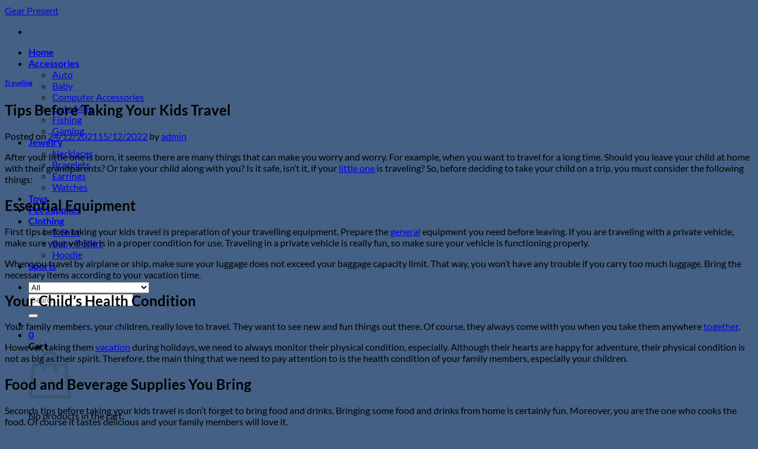

--- FILE ---
content_type: text/html; charset=UTF-8
request_url: https://gearpresent.com/news/read/tips-before-taking-your-kids-travel/
body_size: 59952
content:
<!DOCTYPE html>
<html lang="en-US" class="loading-site no-js">
<head>
	<meta charset="UTF-8" />
	<link rel="profile" href="http://gmpg.org/xfn/11" />
	<link rel="pingback" href="https://gearpresent.com/xmlrpc.php" />

	<script>(function(html){html.className = html.className.replace(/\bno-js\b/,'js')})(document.documentElement);</script>
<meta name='robots' content='index, follow, max-image-preview:large, max-snippet:-1, max-video-preview:-1' />
<meta name="viewport" content="width=device-width, initial-scale=1" />
	<!-- This site is optimized with the Yoast SEO plugin v26.6 - https://yoast.com/wordpress/plugins/seo/ -->
	<title>Tips Before Taking Your Kids Travel - Gear Present</title>
	<meta name="description" content="Your family members, your children, really love to travel. Therefore, there are some tips before taking your kids travel. Read more here" />
	<link rel="canonical" href="https://gearpresent.com/news/read/tips-before-taking-your-kids-travel/" />
	<meta property="og:locale" content="en_US" />
	<meta property="og:type" content="article" />
	<meta property="og:title" content="Tips Before Taking Your Kids Travel - Gear Present" />
	<meta property="og:description" content="Your family members, your children, really love to travel. Therefore, there are some tips before taking your kids travel. Read more here" />
	<meta property="og:url" content="https://gearpresent.com/news/read/tips-before-taking-your-kids-travel/" />
	<meta property="og:site_name" content="Gear Present" />
	<meta property="article:publisher" content="https://www.facebook.com/gearpresent/" />
	<meta property="article:author" content="https://www.facebook.com/gearpresent/" />
	<meta property="article:published_time" content="2021-12-24T07:24:47+00:00" />
	<meta property="article:modified_time" content="2022-12-15T03:40:08+00:00" />
	<meta property="og:image" content="https://gearpresent.com/wp-content/uploads/2021/12/Tips-Before-Taking-Your-Kids-Travel-httpsgearpresent.com_.jpg" />
	<meta property="og:image:width" content="640" />
	<meta property="og:image:height" content="426" />
	<meta property="og:image:type" content="image/jpeg" />
	<meta name="author" content="admin" />
	<meta name="twitter:card" content="summary_large_image" />
	<meta name="twitter:creator" content="@https://www.twitter.com/gearpresent/" />
	<meta name="twitter:site" content="@gearpresent" />
	<meta name="twitter:label1" content="Written by" />
	<meta name="twitter:data1" content="admin" />
	<meta name="twitter:label2" content="Est. reading time" />
	<meta name="twitter:data2" content="3 minutes" />
	<script type="application/ld+json" class="yoast-schema-graph">{"@context":"https://schema.org","@graph":[{"@type":"Article","@id":"https://gearpresent.com/news/read/tips-before-taking-your-kids-travel/#article","isPartOf":{"@id":"https://gearpresent.com/news/read/tips-before-taking-your-kids-travel/"},"author":{"name":"admin","@id":"https://gearpresent.com/#/schema/person/0e732ee538b43b87139cf46731898785"},"headline":"Tips Before Taking Your Kids Travel","datePublished":"2021-12-24T07:24:47+00:00","dateModified":"2022-12-15T03:40:08+00:00","mainEntityOfPage":{"@id":"https://gearpresent.com/news/read/tips-before-taking-your-kids-travel/"},"wordCount":526,"publisher":{"@id":"https://gearpresent.com/#organization"},"keywords":["Tips Before Taking Your Kids Travel"],"articleSection":["Traveling"],"inLanguage":"en-US"},{"@type":"WebPage","@id":"https://gearpresent.com/news/read/tips-before-taking-your-kids-travel/","url":"https://gearpresent.com/news/read/tips-before-taking-your-kids-travel/","name":"Tips Before Taking Your Kids Travel - Gear Present","isPartOf":{"@id":"https://gearpresent.com/#website"},"datePublished":"2021-12-24T07:24:47+00:00","dateModified":"2022-12-15T03:40:08+00:00","description":"Your family members, your children, really love to travel. Therefore, there are some tips before taking your kids travel. Read more here","breadcrumb":{"@id":"https://gearpresent.com/news/read/tips-before-taking-your-kids-travel/#breadcrumb"},"inLanguage":"en-US","potentialAction":[{"@type":"ReadAction","target":["https://gearpresent.com/news/read/tips-before-taking-your-kids-travel/"]}]},{"@type":"BreadcrumbList","@id":"https://gearpresent.com/news/read/tips-before-taking-your-kids-travel/#breadcrumb","itemListElement":[{"@type":"ListItem","position":1,"name":"Home","item":"https://gearpresent.com/"},{"@type":"ListItem","position":2,"name":"News","item":"https://gearpresent.com/news/"},{"@type":"ListItem","position":3,"name":"Tips Before Taking Your Kids Travel"}]},{"@type":"WebSite","@id":"https://gearpresent.com/#website","url":"https://gearpresent.com/","name":"Gear Present","description":"Welcome to Our Store","publisher":{"@id":"https://gearpresent.com/#organization"},"potentialAction":[{"@type":"SearchAction","target":{"@type":"EntryPoint","urlTemplate":"https://gearpresent.com/?s={search_term_string}"},"query-input":{"@type":"PropertyValueSpecification","valueRequired":true,"valueName":"search_term_string"}}],"inLanguage":"en-US"},{"@type":"Organization","@id":"https://gearpresent.com/#organization","name":"Gear Present Store","url":"https://gearpresent.com/","logo":{"@type":"ImageObject","inLanguage":"en-US","@id":"https://gearpresent.com/#/schema/logo/image/","url":"https://gearpresent.com/wp-content/uploads/2020/10/Logo-of-Gear-Present.png","contentUrl":"https://gearpresent.com/wp-content/uploads/2020/10/Logo-of-Gear-Present.png","width":500,"height":500,"caption":"Gear Present Store"},"image":{"@id":"https://gearpresent.com/#/schema/logo/image/"},"sameAs":["https://www.facebook.com/gearpresent/","https://x.com/gearpresent","https://www.instagram.com/gearpresent/","https://www.pinterest.com/gearpresentstore/","https://www.youtube.com/channel/UCnjqbL1NHJC_12aojEntQKw"]},{"@type":"Person","@id":"https://gearpresent.com/#/schema/person/0e732ee538b43b87139cf46731898785","name":"admin","sameAs":["https://gearpresent.com","https://www.facebook.com/gearpresent/","https://www.instagram.com/gearpresent/","https://www.pinterest.com/gearpresentstore/","https://x.com/https://www.twitter.com/gearpresent/","https://www.youtube.com/channel/UCnjqbL1NHJC_12aojEntQKw"]}]}</script>
	<!-- / Yoast SEO plugin. -->


<link rel='dns-prefetch' href='//capi-automation.s3.us-east-2.amazonaws.com' />
<link rel='prefetch' href='https://gearpresent.com/wp-content/themes/flatsome/assets/js/flatsome.js?ver=e2eddd6c228105dac048' />
<link rel='prefetch' href='https://gearpresent.com/wp-content/themes/flatsome/assets/js/chunk.slider.js?ver=3.20.4' />
<link rel='prefetch' href='https://gearpresent.com/wp-content/themes/flatsome/assets/js/chunk.popups.js?ver=3.20.4' />
<link rel='prefetch' href='https://gearpresent.com/wp-content/themes/flatsome/assets/js/chunk.tooltips.js?ver=3.20.4' />
<link rel='prefetch' href='https://gearpresent.com/wp-content/themes/flatsome/assets/js/woocommerce.js?ver=1c9be63d628ff7c3ff4c' />
<link rel="alternate" type="application/rss+xml" title="Gear Present &raquo; Feed" href="https://gearpresent.com/feed/" />
<link rel="alternate" type="application/rss+xml" title="Gear Present &raquo; Comments Feed" href="https://gearpresent.com/comments/feed/" />
<link rel="alternate" type="application/rss+xml" title="Gear Present &raquo; Tips Before Taking Your Kids Travel Comments Feed" href="https://gearpresent.com/news/read/tips-before-taking-your-kids-travel/feed/" />
        <link id="woocommerce-notification-fonts" rel="preload" href="https://gearpresent.com/wp-content/plugins/woocommerce-notification/fonts/icons-close.woff2" as="font" crossorigin>
        <style id='wp-img-auto-sizes-contain-inline-css' type='text/css'>
img:is([sizes=auto i],[sizes^="auto," i]){contain-intrinsic-size:3000px 1500px}
/*# sourceURL=wp-img-auto-sizes-contain-inline-css */
</style>
<link rel='stylesheet' id='currency-selector-css-css' href='//gearpresent.com/wp-content/plugins/alidswoo/assets/css/front/widget-currency-selector.min.css?ver=886816946362438918bd2db742baae84' type='text/css' media='all' />
<link rel='stylesheet' id='adsw-flags-css' href='//gearpresent.com/wp-content/plugins/alidswoo/assets/css/flags/flags.min.css?ver=886816946362438918bd2db742baae84' type='text/css' media='all' />
<link rel='stylesheet' id='adsw-fontawesome-css' href='//gearpresent.com/wp-content/plugins/alidswoo/assets/css/icons/fontawesome/style.css?ver=886816946362438918bd2db742baae84' type='text/css' media='all' />

<link rel='stylesheet' id='woocommerce-notification-icons-close-css' href='https://gearpresent.com/wp-content/plugins/woocommerce-notification/css/icons-close.min.css?ver=1.6.5' type='text/css' media='all' />
<link rel='stylesheet' id='woocommerce-notification-css' href='https://gearpresent.com/wp-content/plugins/woocommerce-notification/css/woocommerce-notification.min.css?ver=1.6.5' type='text/css' media='all' />
<style id='woocommerce-notification-inline-css' type='text/css'>
#notify-close.default:before{color:#ffffff;}#notify-close.classic:before{color:#000000;}#message-purchased #notify-close.default{background-color:#000000;}#message-purchased .message-purchase-main{overflow:hidden}#message-purchased .wn-notification-image-wrapper{padding:0;}#message-purchased .wn-notification-message-container{padding-left:15px;}#message-purchased .wn-notification-image{border-radius:0px;}#message-purchased .message-purchase-main{background-color: #ffffff;color:#212121 !important;border-radius:0px;}#message-purchased .message-purchase-main .wn-notification-message-container,#message-purchased .message-purchase-main .wn-notification-message-container small,#message-purchased .wn-notification-message-container .wn-notification-atc &gt; i{color:#212121 !important;}#message-purchased .message-purchase-main .wn-notification-message-container a, #message-purchased .message-purchase-main .wn-notification-message-container span{color:#212121 !important;}
/*# sourceURL=woocommerce-notification-inline-css */
</style>
<style id='wp-emoji-styles-inline-css' type='text/css'>

	img.wp-smiley, img.emoji {
		display: inline !important;
		border: none !important;
		box-shadow: none !important;
		height: 1em !important;
		width: 1em !important;
		margin: 0 0.07em !important;
		vertical-align: -0.1em !important;
		background: none !important;
		padding: 0 !important;
	}
/*# sourceURL=wp-emoji-styles-inline-css */
</style>
<style id='wp-block-library-inline-css' type='text/css'>
:root{--wp-block-synced-color:#7a00df;--wp-block-synced-color--rgb:122,0,223;--wp-bound-block-color:var(--wp-block-synced-color);--wp-editor-canvas-background:#ddd;--wp-admin-theme-color:#007cba;--wp-admin-theme-color--rgb:0,124,186;--wp-admin-theme-color-darker-10:#006ba1;--wp-admin-theme-color-darker-10--rgb:0,107,160.5;--wp-admin-theme-color-darker-20:#005a87;--wp-admin-theme-color-darker-20--rgb:0,90,135;--wp-admin-border-width-focus:2px}@media (min-resolution:192dpi){:root{--wp-admin-border-width-focus:1.5px}}.wp-element-button{cursor:pointer}:root .has-very-light-gray-background-color{background-color:#eee}:root .has-very-dark-gray-background-color{background-color:#313131}:root .has-very-light-gray-color{color:#eee}:root .has-very-dark-gray-color{color:#313131}:root .has-vivid-green-cyan-to-vivid-cyan-blue-gradient-background{background:linear-gradient(135deg,#00d084,#0693e3)}:root .has-purple-crush-gradient-background{background:linear-gradient(135deg,#34e2e4,#4721fb 50%,#ab1dfe)}:root .has-hazy-dawn-gradient-background{background:linear-gradient(135deg,#faaca8,#dad0ec)}:root .has-subdued-olive-gradient-background{background:linear-gradient(135deg,#fafae1,#67a671)}:root .has-atomic-cream-gradient-background{background:linear-gradient(135deg,#fdd79a,#004a59)}:root .has-nightshade-gradient-background{background:linear-gradient(135deg,#330968,#31cdcf)}:root .has-midnight-gradient-background{background:linear-gradient(135deg,#020381,#2874fc)}:root{--wp--preset--font-size--normal:16px;--wp--preset--font-size--huge:42px}.has-regular-font-size{font-size:1em}.has-larger-font-size{font-size:2.625em}.has-normal-font-size{font-size:var(--wp--preset--font-size--normal)}.has-huge-font-size{font-size:var(--wp--preset--font-size--huge)}.has-text-align-center{text-align:center}.has-text-align-left{text-align:left}.has-text-align-right{text-align:right}.has-fit-text{white-space:nowrap!important}#end-resizable-editor-section{display:none}.aligncenter{clear:both}.items-justified-left{justify-content:flex-start}.items-justified-center{justify-content:center}.items-justified-right{justify-content:flex-end}.items-justified-space-between{justify-content:space-between}.screen-reader-text{border:0;clip-path:inset(50%);height:1px;margin:-1px;overflow:hidden;padding:0;position:absolute;width:1px;word-wrap:normal!important}.screen-reader-text:focus{background-color:#ddd;clip-path:none;color:#444;display:block;font-size:1em;height:auto;left:5px;line-height:normal;padding:15px 23px 14px;text-decoration:none;top:5px;width:auto;z-index:100000}html :where(.has-border-color){border-style:solid}html :where([style*=border-top-color]){border-top-style:solid}html :where([style*=border-right-color]){border-right-style:solid}html :where([style*=border-bottom-color]){border-bottom-style:solid}html :where([style*=border-left-color]){border-left-style:solid}html :where([style*=border-width]){border-style:solid}html :where([style*=border-top-width]){border-top-style:solid}html :where([style*=border-right-width]){border-right-style:solid}html :where([style*=border-bottom-width]){border-bottom-style:solid}html :where([style*=border-left-width]){border-left-style:solid}html :where(img[class*=wp-image-]){height:auto;max-width:100%}:where(figure){margin:0 0 1em}html :where(.is-position-sticky){--wp-admin--admin-bar--position-offset:var(--wp-admin--admin-bar--height,0px)}@media screen and (max-width:600px){html :where(.is-position-sticky){--wp-admin--admin-bar--position-offset:0px}}

/*# sourceURL=wp-block-library-inline-css */
</style><link rel='stylesheet' id='wc-blocks-style-css' href='https://gearpresent.com/wp-content/plugins/woocommerce/assets/client/blocks/wc-blocks.css?ver=wc-10.4.3' type='text/css' media='all' />
<style id='global-styles-inline-css' type='text/css'>
:root{--wp--preset--aspect-ratio--square: 1;--wp--preset--aspect-ratio--4-3: 4/3;--wp--preset--aspect-ratio--3-4: 3/4;--wp--preset--aspect-ratio--3-2: 3/2;--wp--preset--aspect-ratio--2-3: 2/3;--wp--preset--aspect-ratio--16-9: 16/9;--wp--preset--aspect-ratio--9-16: 9/16;--wp--preset--color--black: #000000;--wp--preset--color--cyan-bluish-gray: #abb8c3;--wp--preset--color--white: #ffffff;--wp--preset--color--pale-pink: #f78da7;--wp--preset--color--vivid-red: #cf2e2e;--wp--preset--color--luminous-vivid-orange: #ff6900;--wp--preset--color--luminous-vivid-amber: #fcb900;--wp--preset--color--light-green-cyan: #7bdcb5;--wp--preset--color--vivid-green-cyan: #00d084;--wp--preset--color--pale-cyan-blue: #8ed1fc;--wp--preset--color--vivid-cyan-blue: #0693e3;--wp--preset--color--vivid-purple: #9b51e0;--wp--preset--color--primary: #446084;--wp--preset--color--secondary: #d26e4b;--wp--preset--color--success: #627D47;--wp--preset--color--alert: #b20000;--wp--preset--gradient--vivid-cyan-blue-to-vivid-purple: linear-gradient(135deg,rgb(6,147,227) 0%,rgb(155,81,224) 100%);--wp--preset--gradient--light-green-cyan-to-vivid-green-cyan: linear-gradient(135deg,rgb(122,220,180) 0%,rgb(0,208,130) 100%);--wp--preset--gradient--luminous-vivid-amber-to-luminous-vivid-orange: linear-gradient(135deg,rgb(252,185,0) 0%,rgb(255,105,0) 100%);--wp--preset--gradient--luminous-vivid-orange-to-vivid-red: linear-gradient(135deg,rgb(255,105,0) 0%,rgb(207,46,46) 100%);--wp--preset--gradient--very-light-gray-to-cyan-bluish-gray: linear-gradient(135deg,rgb(238,238,238) 0%,rgb(169,184,195) 100%);--wp--preset--gradient--cool-to-warm-spectrum: linear-gradient(135deg,rgb(74,234,220) 0%,rgb(151,120,209) 20%,rgb(207,42,186) 40%,rgb(238,44,130) 60%,rgb(251,105,98) 80%,rgb(254,248,76) 100%);--wp--preset--gradient--blush-light-purple: linear-gradient(135deg,rgb(255,206,236) 0%,rgb(152,150,240) 100%);--wp--preset--gradient--blush-bordeaux: linear-gradient(135deg,rgb(254,205,165) 0%,rgb(254,45,45) 50%,rgb(107,0,62) 100%);--wp--preset--gradient--luminous-dusk: linear-gradient(135deg,rgb(255,203,112) 0%,rgb(199,81,192) 50%,rgb(65,88,208) 100%);--wp--preset--gradient--pale-ocean: linear-gradient(135deg,rgb(255,245,203) 0%,rgb(182,227,212) 50%,rgb(51,167,181) 100%);--wp--preset--gradient--electric-grass: linear-gradient(135deg,rgb(202,248,128) 0%,rgb(113,206,126) 100%);--wp--preset--gradient--midnight: linear-gradient(135deg,rgb(2,3,129) 0%,rgb(40,116,252) 100%);--wp--preset--font-size--small: 13px;--wp--preset--font-size--medium: 20px;--wp--preset--font-size--large: 36px;--wp--preset--font-size--x-large: 42px;--wp--preset--spacing--20: 0.44rem;--wp--preset--spacing--30: 0.67rem;--wp--preset--spacing--40: 1rem;--wp--preset--spacing--50: 1.5rem;--wp--preset--spacing--60: 2.25rem;--wp--preset--spacing--70: 3.38rem;--wp--preset--spacing--80: 5.06rem;--wp--preset--shadow--natural: 6px 6px 9px rgba(0, 0, 0, 0.2);--wp--preset--shadow--deep: 12px 12px 50px rgba(0, 0, 0, 0.4);--wp--preset--shadow--sharp: 6px 6px 0px rgba(0, 0, 0, 0.2);--wp--preset--shadow--outlined: 6px 6px 0px -3px rgb(255, 255, 255), 6px 6px rgb(0, 0, 0);--wp--preset--shadow--crisp: 6px 6px 0px rgb(0, 0, 0);}:where(body) { margin: 0; }.wp-site-blocks > .alignleft { float: left; margin-right: 2em; }.wp-site-blocks > .alignright { float: right; margin-left: 2em; }.wp-site-blocks > .aligncenter { justify-content: center; margin-left: auto; margin-right: auto; }:where(.is-layout-flex){gap: 0.5em;}:where(.is-layout-grid){gap: 0.5em;}.is-layout-flow > .alignleft{float: left;margin-inline-start: 0;margin-inline-end: 2em;}.is-layout-flow > .alignright{float: right;margin-inline-start: 2em;margin-inline-end: 0;}.is-layout-flow > .aligncenter{margin-left: auto !important;margin-right: auto !important;}.is-layout-constrained > .alignleft{float: left;margin-inline-start: 0;margin-inline-end: 2em;}.is-layout-constrained > .alignright{float: right;margin-inline-start: 2em;margin-inline-end: 0;}.is-layout-constrained > .aligncenter{margin-left: auto !important;margin-right: auto !important;}.is-layout-constrained > :where(:not(.alignleft):not(.alignright):not(.alignfull)){margin-left: auto !important;margin-right: auto !important;}body .is-layout-flex{display: flex;}.is-layout-flex{flex-wrap: wrap;align-items: center;}.is-layout-flex > :is(*, div){margin: 0;}body .is-layout-grid{display: grid;}.is-layout-grid > :is(*, div){margin: 0;}body{padding-top: 0px;padding-right: 0px;padding-bottom: 0px;padding-left: 0px;}a:where(:not(.wp-element-button)){text-decoration: none;}:root :where(.wp-element-button, .wp-block-button__link){background-color: #32373c;border-width: 0;color: #fff;font-family: inherit;font-size: inherit;font-style: inherit;font-weight: inherit;letter-spacing: inherit;line-height: inherit;padding-top: calc(0.667em + 2px);padding-right: calc(1.333em + 2px);padding-bottom: calc(0.667em + 2px);padding-left: calc(1.333em + 2px);text-decoration: none;text-transform: inherit;}.has-black-color{color: var(--wp--preset--color--black) !important;}.has-cyan-bluish-gray-color{color: var(--wp--preset--color--cyan-bluish-gray) !important;}.has-white-color{color: var(--wp--preset--color--white) !important;}.has-pale-pink-color{color: var(--wp--preset--color--pale-pink) !important;}.has-vivid-red-color{color: var(--wp--preset--color--vivid-red) !important;}.has-luminous-vivid-orange-color{color: var(--wp--preset--color--luminous-vivid-orange) !important;}.has-luminous-vivid-amber-color{color: var(--wp--preset--color--luminous-vivid-amber) !important;}.has-light-green-cyan-color{color: var(--wp--preset--color--light-green-cyan) !important;}.has-vivid-green-cyan-color{color: var(--wp--preset--color--vivid-green-cyan) !important;}.has-pale-cyan-blue-color{color: var(--wp--preset--color--pale-cyan-blue) !important;}.has-vivid-cyan-blue-color{color: var(--wp--preset--color--vivid-cyan-blue) !important;}.has-vivid-purple-color{color: var(--wp--preset--color--vivid-purple) !important;}.has-primary-color{color: var(--wp--preset--color--primary) !important;}.has-secondary-color{color: var(--wp--preset--color--secondary) !important;}.has-success-color{color: var(--wp--preset--color--success) !important;}.has-alert-color{color: var(--wp--preset--color--alert) !important;}.has-black-background-color{background-color: var(--wp--preset--color--black) !important;}.has-cyan-bluish-gray-background-color{background-color: var(--wp--preset--color--cyan-bluish-gray) !important;}.has-white-background-color{background-color: var(--wp--preset--color--white) !important;}.has-pale-pink-background-color{background-color: var(--wp--preset--color--pale-pink) !important;}.has-vivid-red-background-color{background-color: var(--wp--preset--color--vivid-red) !important;}.has-luminous-vivid-orange-background-color{background-color: var(--wp--preset--color--luminous-vivid-orange) !important;}.has-luminous-vivid-amber-background-color{background-color: var(--wp--preset--color--luminous-vivid-amber) !important;}.has-light-green-cyan-background-color{background-color: var(--wp--preset--color--light-green-cyan) !important;}.has-vivid-green-cyan-background-color{background-color: var(--wp--preset--color--vivid-green-cyan) !important;}.has-pale-cyan-blue-background-color{background-color: var(--wp--preset--color--pale-cyan-blue) !important;}.has-vivid-cyan-blue-background-color{background-color: var(--wp--preset--color--vivid-cyan-blue) !important;}.has-vivid-purple-background-color{background-color: var(--wp--preset--color--vivid-purple) !important;}.has-primary-background-color{background-color: var(--wp--preset--color--primary) !important;}.has-secondary-background-color{background-color: var(--wp--preset--color--secondary) !important;}.has-success-background-color{background-color: var(--wp--preset--color--success) !important;}.has-alert-background-color{background-color: var(--wp--preset--color--alert) !important;}.has-black-border-color{border-color: var(--wp--preset--color--black) !important;}.has-cyan-bluish-gray-border-color{border-color: var(--wp--preset--color--cyan-bluish-gray) !important;}.has-white-border-color{border-color: var(--wp--preset--color--white) !important;}.has-pale-pink-border-color{border-color: var(--wp--preset--color--pale-pink) !important;}.has-vivid-red-border-color{border-color: var(--wp--preset--color--vivid-red) !important;}.has-luminous-vivid-orange-border-color{border-color: var(--wp--preset--color--luminous-vivid-orange) !important;}.has-luminous-vivid-amber-border-color{border-color: var(--wp--preset--color--luminous-vivid-amber) !important;}.has-light-green-cyan-border-color{border-color: var(--wp--preset--color--light-green-cyan) !important;}.has-vivid-green-cyan-border-color{border-color: var(--wp--preset--color--vivid-green-cyan) !important;}.has-pale-cyan-blue-border-color{border-color: var(--wp--preset--color--pale-cyan-blue) !important;}.has-vivid-cyan-blue-border-color{border-color: var(--wp--preset--color--vivid-cyan-blue) !important;}.has-vivid-purple-border-color{border-color: var(--wp--preset--color--vivid-purple) !important;}.has-primary-border-color{border-color: var(--wp--preset--color--primary) !important;}.has-secondary-border-color{border-color: var(--wp--preset--color--secondary) !important;}.has-success-border-color{border-color: var(--wp--preset--color--success) !important;}.has-alert-border-color{border-color: var(--wp--preset--color--alert) !important;}.has-vivid-cyan-blue-to-vivid-purple-gradient-background{background: var(--wp--preset--gradient--vivid-cyan-blue-to-vivid-purple) !important;}.has-light-green-cyan-to-vivid-green-cyan-gradient-background{background: var(--wp--preset--gradient--light-green-cyan-to-vivid-green-cyan) !important;}.has-luminous-vivid-amber-to-luminous-vivid-orange-gradient-background{background: var(--wp--preset--gradient--luminous-vivid-amber-to-luminous-vivid-orange) !important;}.has-luminous-vivid-orange-to-vivid-red-gradient-background{background: var(--wp--preset--gradient--luminous-vivid-orange-to-vivid-red) !important;}.has-very-light-gray-to-cyan-bluish-gray-gradient-background{background: var(--wp--preset--gradient--very-light-gray-to-cyan-bluish-gray) !important;}.has-cool-to-warm-spectrum-gradient-background{background: var(--wp--preset--gradient--cool-to-warm-spectrum) !important;}.has-blush-light-purple-gradient-background{background: var(--wp--preset--gradient--blush-light-purple) !important;}.has-blush-bordeaux-gradient-background{background: var(--wp--preset--gradient--blush-bordeaux) !important;}.has-luminous-dusk-gradient-background{background: var(--wp--preset--gradient--luminous-dusk) !important;}.has-pale-ocean-gradient-background{background: var(--wp--preset--gradient--pale-ocean) !important;}.has-electric-grass-gradient-background{background: var(--wp--preset--gradient--electric-grass) !important;}.has-midnight-gradient-background{background: var(--wp--preset--gradient--midnight) !important;}.has-small-font-size{font-size: var(--wp--preset--font-size--small) !important;}.has-medium-font-size{font-size: var(--wp--preset--font-size--medium) !important;}.has-large-font-size{font-size: var(--wp--preset--font-size--large) !important;}.has-x-large-font-size{font-size: var(--wp--preset--font-size--x-large) !important;}
/*# sourceURL=global-styles-inline-css */
</style>

<link rel='stylesheet' id='adsurgency_style-css' href='https://gearpresent.com/wp-content/plugins/adsurgency/assets/css/urgency_icons.css?ver=1.2.8' type='text/css' media='all' />
<link rel='stylesheet' id='contact-form-7-css' href='https://gearpresent.com/wp-content/plugins/contact-form-7/includes/css/styles.css?ver=6.1.4' type='text/css' media='all' />
<style id='woocommerce-inline-inline-css' type='text/css'>
.woocommerce form .form-row .required { visibility: visible; }
/*# sourceURL=woocommerce-inline-inline-css */
</style>
<link rel='stylesheet' id='hostinger-reach-subscription-block-css' href='https://gearpresent.com/wp-content/plugins/hostinger-reach/frontend/dist/blocks/subscription.css?ver=1766083666' type='text/css' media='all' />
<link rel='stylesheet' id='flatsome-swatches-frontend-css' href='https://gearpresent.com/wp-content/themes/flatsome/assets/css/extensions/flatsome-swatches-frontend.css?ver=3.20.4' type='text/css' media='all' />
<link rel='stylesheet' id='flatsome-main-css' href='https://gearpresent.com/wp-content/themes/flatsome/assets/css/flatsome.css?ver=3.20.4' type='text/css' media='all' />
<style id='flatsome-main-inline-css' type='text/css'>
@font-face {
				font-family: "fl-icons";
				font-display: block;
				src: url(https://gearpresent.com/wp-content/themes/flatsome/assets/css/icons/fl-icons.eot?v=3.20.4);
				src:
					url(https://gearpresent.com/wp-content/themes/flatsome/assets/css/icons/fl-icons.eot#iefix?v=3.20.4) format("embedded-opentype"),
					url(https://gearpresent.com/wp-content/themes/flatsome/assets/css/icons/fl-icons.woff2?v=3.20.4) format("woff2"),
					url(https://gearpresent.com/wp-content/themes/flatsome/assets/css/icons/fl-icons.ttf?v=3.20.4) format("truetype"),
					url(https://gearpresent.com/wp-content/themes/flatsome/assets/css/icons/fl-icons.woff?v=3.20.4) format("woff"),
					url(https://gearpresent.com/wp-content/themes/flatsome/assets/css/icons/fl-icons.svg?v=3.20.4#fl-icons) format("svg");
			}
/*# sourceURL=flatsome-main-inline-css */
</style>
<link rel='stylesheet' id='flatsome-shop-css' href='https://gearpresent.com/wp-content/themes/flatsome/assets/css/flatsome-shop.css?ver=3.20.4' type='text/css' media='all' />
<link rel='stylesheet' id='flatsome-style-css' href='https://gearpresent.com/wp-content/themes/flatsome-child/style.css?ver=3.0' type='text/css' media='all' />
<script type="text/javascript" src="https://gearpresent.com/wp-includes/js/jquery/jquery.min.js?ver=3.7.1" id="jquery-core-js"></script>
<script type="text/javascript" src="https://gearpresent.com/wp-includes/js/jquery/jquery-migrate.min.js?ver=3.4.1" id="jquery-migrate-js"></script>
<script type="text/javascript" src="https://gearpresent.com/wp-content/plugins/woocommerce/assets/js/js-cookie/js.cookie.min.js?ver=2.1.4-wc.10.4.3" id="wc-js-cookie-js" data-wp-strategy="defer"></script>
<script type="text/javascript" src="https://gearpresent.com/wp-content/plugins/woocommerce/assets/js/jquery-blockui/jquery.blockUI.min.js?ver=2.7.0-wc.10.4.3" id="wc-jquery-blockui-js" data-wp-strategy="defer"></script>
<script type="text/javascript" id="wc-add-to-cart-js-extra">
/* <![CDATA[ */
var wc_add_to_cart_params = {"ajax_url":"/wp-admin/admin-ajax.php","wc_ajax_url":"/?wc-ajax=%%endpoint%%","i18n_view_cart":"View cart","cart_url":"https://gearpresent.com/cart/","is_cart":"","cart_redirect_after_add":"no"};
//# sourceURL=wc-add-to-cart-js-extra
/* ]]> */
</script>
<script type="text/javascript" src="https://gearpresent.com/wp-content/plugins/woocommerce/assets/js/frontend/add-to-cart.min.js?ver=10.4.3" id="wc-add-to-cart-js" defer="defer" data-wp-strategy="defer"></script>
<link rel="https://api.w.org/" href="https://gearpresent.com/wp-json/" /><link rel="alternate" title="JSON" type="application/json" href="https://gearpresent.com/wp-json/wp/v2/posts/27908" /><link rel="EditURI" type="application/rsd+xml" title="RSD" href="https://gearpresent.com/xmlrpc.php?rsd" />
<meta property="og:url" content="https://gearpresent.com/news/read/tips-before-taking-your-kids-travel/" /><meta property="og:site_name" content="Gear Present" /><meta property="og:type" content="article" /><meta property="og:title" content="Tips Before Taking Your Kids Travel" /><meta name="p:domain_verify" content="8f2d58254696f09858d9d09728101648"/>	<noscript><style>.woocommerce-product-gallery{ opacity: 1 !important; }</style></noscript>
				<script  type="text/javascript">
				!function(f,b,e,v,n,t,s){if(f.fbq)return;n=f.fbq=function(){n.callMethod?
					n.callMethod.apply(n,arguments):n.queue.push(arguments)};if(!f._fbq)f._fbq=n;
					n.push=n;n.loaded=!0;n.version='2.0';n.queue=[];t=b.createElement(e);t.async=!0;
					t.src=v;s=b.getElementsByTagName(e)[0];s.parentNode.insertBefore(t,s)}(window,
					document,'script','https://connect.facebook.net/en_US/fbevents.js');
			</script>
			<!-- WooCommerce Facebook Integration Begin -->
			<script  type="text/javascript">

				fbq('init', '382390328795595', {}, {
    "agent": "woocommerce_6-10.4.3-3.5.15"
});

				document.addEventListener( 'DOMContentLoaded', function() {
					// Insert placeholder for events injected when a product is added to the cart through AJAX.
					document.body.insertAdjacentHTML( 'beforeend', '<div class=\"wc-facebook-pixel-event-placeholder\"></div>' );
				}, false );

			</script>
			<!-- WooCommerce Facebook Integration End -->
			<link rel="icon" href="https://gearpresent.com/wp-content/uploads/2025/06/cropped-Site-Icon-32x32.png" sizes="32x32" />
<link rel="icon" href="https://gearpresent.com/wp-content/uploads/2025/06/cropped-Site-Icon-192x192.png" sizes="192x192" />
<link rel="apple-touch-icon" href="https://gearpresent.com/wp-content/uploads/2025/06/cropped-Site-Icon-180x180.png" />
<meta name="msapplication-TileImage" content="https://gearpresent.com/wp-content/uploads/2025/06/cropped-Site-Icon-270x270.png" />
<style id="custom-css" type="text/css">:root {--primary-color: #446084;--fs-color-primary: #446084;--fs-color-secondary: #d26e4b;--fs-color-success: #627D47;--fs-color-alert: #b20000;--fs-color-base: #777777;--fs-experimental-link-color: #4e657b;--fs-experimental-link-color-hover: #111;}.tooltipster-base {--tooltip-color: #fff;--tooltip-bg-color: #000;}.off-canvas-right .mfp-content, .off-canvas-left .mfp-content {--drawer-width: 300px;}.off-canvas .mfp-content.off-canvas-cart {--drawer-width: 360px;}.header-main{height: 100px}#logo img{max-height: 100px}#logo{width:200px;}.header-top{min-height: 30px}.transparent .header-main{height: 90px}.transparent #logo img{max-height: 90px}.has-transparent + .page-title:first-of-type,.has-transparent + #main > .page-title,.has-transparent + #main > div > .page-title,.has-transparent + #main .page-header-wrapper:first-of-type .page-title{padding-top: 90px;}.header.show-on-scroll,.stuck .header-main{height:70px!important}.stuck #logo img{max-height: 70px!important}.header-bottom {background-color: #f1f1f1}.header-main .nav > li > a{line-height: 16px }@media (max-width: 549px) {.header-main{height: 70px}#logo img{max-height: 70px}}.header-top{background-color:#446084!important;}body{font-family: Lato, sans-serif;}body {font-weight: 400;font-style: normal;}.nav > li > a {font-family: Lato, sans-serif;}.mobile-sidebar-levels-2 .nav > li > ul > li > a {font-family: Lato, sans-serif;}.nav > li > a,.mobile-sidebar-levels-2 .nav > li > ul > li > a {font-weight: 700;font-style: normal;}h1,h2,h3,h4,h5,h6,.heading-font, .off-canvas-center .nav-sidebar.nav-vertical > li > a{font-family: Lato, sans-serif;}h1,h2,h3,h4,h5,h6,.heading-font,.banner h1,.banner h2 {font-weight: 700;font-style: normal;}.alt-font{font-family: "Dancing Script", sans-serif;}.alt-font {font-weight: 400!important;font-style: normal!important;}.current .breadcrumb-step, [data-icon-label]:after, .button#place_order,.button.checkout,.checkout-button,.single_add_to_cart_button.button, .sticky-add-to-cart-select-options-button{background-color: #82b440!important }@media screen and (min-width: 550px){.products .box-vertical .box-image{min-width: 247px!important;width: 247px!important;}}.footer-1{background-color: #ffffff}.footer-2{background-color: #ffffff}.absolute-footer, html{background-color: #446084}.page-title-small + main .product-container > .row{padding-top:0;}button[name='update_cart'] { display: none; }.nav-vertical-fly-out > li + li {border-top-width: 1px; border-top-style: solid;}.label-new.menu-item > a:after{content:"New";}.label-hot.menu-item > a:after{content:"Hot";}.label-sale.menu-item > a:after{content:"Sale";}.label-popular.menu-item > a:after{content:"Popular";}</style><style id="flatsome-swatches-css">.variations_form .ux-swatch.selected {box-shadow: 0 0 0 2px var(--fs-color-secondary);}.ux-swatches-in-loop .ux-swatch.selected {box-shadow: 0 0 0 2px var(--fs-color-secondary);}</style><style id="kirki-inline-styles">/* latin-ext */
@font-face {
  font-family: 'Lato';
  font-style: normal;
  font-weight: 400;
  font-display: swap;
  src: url(https://gearpresent.com/wp-content/fonts/lato/S6uyw4BMUTPHjxAwXjeu.woff2) format('woff2');
  unicode-range: U+0100-02BA, U+02BD-02C5, U+02C7-02CC, U+02CE-02D7, U+02DD-02FF, U+0304, U+0308, U+0329, U+1D00-1DBF, U+1E00-1E9F, U+1EF2-1EFF, U+2020, U+20A0-20AB, U+20AD-20C0, U+2113, U+2C60-2C7F, U+A720-A7FF;
}
/* latin */
@font-face {
  font-family: 'Lato';
  font-style: normal;
  font-weight: 400;
  font-display: swap;
  src: url(https://gearpresent.com/wp-content/fonts/lato/S6uyw4BMUTPHjx4wXg.woff2) format('woff2');
  unicode-range: U+0000-00FF, U+0131, U+0152-0153, U+02BB-02BC, U+02C6, U+02DA, U+02DC, U+0304, U+0308, U+0329, U+2000-206F, U+20AC, U+2122, U+2191, U+2193, U+2212, U+2215, U+FEFF, U+FFFD;
}
/* latin-ext */
@font-face {
  font-family: 'Lato';
  font-style: normal;
  font-weight: 700;
  font-display: swap;
  src: url(https://gearpresent.com/wp-content/fonts/lato/S6u9w4BMUTPHh6UVSwaPGR_p.woff2) format('woff2');
  unicode-range: U+0100-02BA, U+02BD-02C5, U+02C7-02CC, U+02CE-02D7, U+02DD-02FF, U+0304, U+0308, U+0329, U+1D00-1DBF, U+1E00-1E9F, U+1EF2-1EFF, U+2020, U+20A0-20AB, U+20AD-20C0, U+2113, U+2C60-2C7F, U+A720-A7FF;
}
/* latin */
@font-face {
  font-family: 'Lato';
  font-style: normal;
  font-weight: 700;
  font-display: swap;
  src: url(https://gearpresent.com/wp-content/fonts/lato/S6u9w4BMUTPHh6UVSwiPGQ.woff2) format('woff2');
  unicode-range: U+0000-00FF, U+0131, U+0152-0153, U+02BB-02BC, U+02C6, U+02DA, U+02DC, U+0304, U+0308, U+0329, U+2000-206F, U+20AC, U+2122, U+2191, U+2193, U+2212, U+2215, U+FEFF, U+FFFD;
}/* vietnamese */
@font-face {
  font-family: 'Dancing Script';
  font-style: normal;
  font-weight: 400;
  font-display: swap;
  src: url(https://gearpresent.com/wp-content/fonts/dancing-script/If2cXTr6YS-zF4S-kcSWSVi_sxjsohD9F50Ruu7BMSo3Rep8ltA.woff2) format('woff2');
  unicode-range: U+0102-0103, U+0110-0111, U+0128-0129, U+0168-0169, U+01A0-01A1, U+01AF-01B0, U+0300-0301, U+0303-0304, U+0308-0309, U+0323, U+0329, U+1EA0-1EF9, U+20AB;
}
/* latin-ext */
@font-face {
  font-family: 'Dancing Script';
  font-style: normal;
  font-weight: 400;
  font-display: swap;
  src: url(https://gearpresent.com/wp-content/fonts/dancing-script/If2cXTr6YS-zF4S-kcSWSVi_sxjsohD9F50Ruu7BMSo3ROp8ltA.woff2) format('woff2');
  unicode-range: U+0100-02BA, U+02BD-02C5, U+02C7-02CC, U+02CE-02D7, U+02DD-02FF, U+0304, U+0308, U+0329, U+1D00-1DBF, U+1E00-1E9F, U+1EF2-1EFF, U+2020, U+20A0-20AB, U+20AD-20C0, U+2113, U+2C60-2C7F, U+A720-A7FF;
}
/* latin */
@font-face {
  font-family: 'Dancing Script';
  font-style: normal;
  font-weight: 400;
  font-display: swap;
  src: url(https://gearpresent.com/wp-content/fonts/dancing-script/If2cXTr6YS-zF4S-kcSWSVi_sxjsohD9F50Ruu7BMSo3Sup8.woff2) format('woff2');
  unicode-range: U+0000-00FF, U+0131, U+0152-0153, U+02BB-02BC, U+02C6, U+02DA, U+02DC, U+0304, U+0308, U+0329, U+2000-206F, U+20AC, U+2122, U+2191, U+2193, U+2212, U+2215, U+FEFF, U+FFFD;
}</style><link rel='stylesheet' id='awl-widget-css' href='//gearpresent.com/wp-content/plugins/wish-list/assets/css/widget.min.css?ver=1.0.9' type='text/css' media='all' />
</head>

<body class="wp-singular post-template-default single single-post postid-27908 single-format-standard wp-theme-flatsome wp-child-theme-flatsome-child theme-flatsome woocommerce-no-js awl-theme-flatsome full-width lightbox nav-dropdown-has-arrow nav-dropdown-has-shadow nav-dropdown-has-border">


<a class="skip-link screen-reader-text" href="#main">Skip to content</a>

<div id="wrapper">

	
	<header id="header" class="header has-sticky sticky-jump">
		<div class="header-wrapper">
			<div id="masthead" class="header-main ">
      <div class="header-inner flex-row container logo-left medium-logo-center" role="navigation">

          <!-- Logo -->
          <div id="logo" class="flex-col logo">
            
<!-- Header logo -->
<a href="https://gearpresent.com/" title="Gear Present - Welcome to Our Store" rel="home">
		Gear Present</a>
          </div>

          <!-- Mobile Left Elements -->
          <div class="flex-col show-for-medium flex-left">
            <ul class="mobile-nav nav nav-left ">
              <li class="nav-icon has-icon">
			<a href="#" class="is-small" data-open="#main-menu" data-pos="left" data-bg="main-menu-overlay" role="button" aria-label="Menu" aria-controls="main-menu" aria-expanded="false" aria-haspopup="dialog" data-flatsome-role-button>
			<i class="icon-menu" aria-hidden="true"></i>					</a>
	</li>
            </ul>
          </div>

          <!-- Left Elements -->
          <div class="flex-col hide-for-medium flex-left
            flex-grow">
            <ul class="header-nav header-nav-main nav nav-left  nav-uppercase" >
              <li id="menu-item-3669" class="menu-item menu-item-type-custom menu-item-object-custom menu-item-home menu-item-3669 menu-item-design-default"><a href="https://gearpresent.com" class="nav-top-link">Home</a></li>
<li id="menu-item-630" class="menu-item menu-item-type-custom menu-item-object-custom menu-item-has-children menu-item-630 menu-item-design-default has-dropdown"><a href="https://gearpresent.com/product-category/accessories/" class="nav-top-link" aria-expanded="false" aria-haspopup="menu">Accessories<i class="icon-angle-down" aria-hidden="true"></i></a>
<ul class="sub-menu nav-dropdown nav-dropdown-default">
	<li id="menu-item-32981" class="menu-item menu-item-type-taxonomy menu-item-object-product_cat menu-item-32981"><a href="https://gearpresent.com/product-category/auto/">Auto</a></li>
	<li id="menu-item-32983" class="menu-item menu-item-type-taxonomy menu-item-object-product_cat menu-item-32983"><a href="https://gearpresent.com/product-category/baby/">Baby</a></li>
	<li id="menu-item-32984" class="menu-item menu-item-type-taxonomy menu-item-object-product_cat menu-item-32984"><a href="https://gearpresent.com/product-category/computer-accessories/">Computer Accessories</a></li>
	<li id="menu-item-17414" class="menu-item menu-item-type-custom menu-item-object-custom menu-item-17414"><a href="https://gearpresent.com/product-category/cute-mug/">Cute Mug</a></li>
	<li id="menu-item-32986" class="menu-item menu-item-type-taxonomy menu-item-object-product_cat menu-item-32986"><a href="https://gearpresent.com/product-category/fishing/">Fishing</a></li>
	<li id="menu-item-32985" class="menu-item menu-item-type-taxonomy menu-item-object-product_cat menu-item-32985"><a href="https://gearpresent.com/product-category/gaming/">Gaming</a></li>
</ul>
</li>
<li id="menu-item-32980" class="menu-item menu-item-type-custom menu-item-object-custom menu-item-has-children menu-item-32980 menu-item-design-default has-dropdown"><a href="#" class="nav-top-link" aria-expanded="false" aria-haspopup="menu">Jewelry<i class="icon-angle-down" aria-hidden="true"></i></a>
<ul class="sub-menu nav-dropdown nav-dropdown-default">
	<li id="menu-item-1591" class="menu-item menu-item-type-custom menu-item-object-custom menu-item-1591"><a href="https://gearpresent.com/product-category/necklace/">Necklaces</a></li>
	<li id="menu-item-22221" class="menu-item menu-item-type-custom menu-item-object-custom menu-item-22221"><a href="https://gearpresent.com/product-category/bracelet/">Bracelets</a></li>
	<li id="menu-item-22222" class="menu-item menu-item-type-custom menu-item-object-custom menu-item-22222"><a href="https://gearpresent.com/product-category/earrings/">Earrings</a></li>
	<li id="menu-item-22738" class="menu-item menu-item-type-custom menu-item-object-custom menu-item-22738"><a href="https://gearpresent.com/product-category/watches/">Watches</a></li>
</ul>
</li>
<li id="menu-item-22404" class="menu-item menu-item-type-custom menu-item-object-custom menu-item-22404 menu-item-design-default"><a href="https://gearpresent.com/product-category/toy/" class="nav-top-link">Toys</a></li>
<li id="menu-item-22638" class="menu-item menu-item-type-custom menu-item-object-custom menu-item-22638 menu-item-design-default"><a href="https://gearpresent.com/product-category/pet-supplies/" class="nav-top-link">Pet Supplies</a></li>
<li id="menu-item-33511" class="menu-item menu-item-type-custom menu-item-object-custom menu-item-has-children menu-item-33511 menu-item-design-default has-dropdown"><a href="#" class="nav-top-link" aria-expanded="false" aria-haspopup="menu">Clothing<i class="icon-angle-down" aria-hidden="true"></i></a>
<ul class="sub-menu nav-dropdown nav-dropdown-default">
	<li id="menu-item-32524" class="menu-item menu-item-type-taxonomy menu-item-object-product_cat menu-item-32524"><a href="https://gearpresent.com/product-category/t-shirt/">T-Shirt</a></li>
	<li id="menu-item-27912" class="menu-item menu-item-type-custom menu-item-object-custom menu-item-27912"><a href="https://gearpresent.com/product-category/baby-t-shirt/">Baby T-Shirt</a></li>
	<li id="menu-item-27913" class="menu-item menu-item-type-custom menu-item-object-custom menu-item-27913"><a href="https://gearpresent.com/product-category/hoodie/">Hoodie</a></li>
</ul>
</li>
<li id="menu-item-32982" class="menu-item menu-item-type-taxonomy menu-item-object-product_cat menu-item-32982 menu-item-design-default"><a href="https://gearpresent.com/product-category/sports/" class="nav-top-link">Sports</a></li>
            </ul>
          </div>

          <!-- Right Elements -->
          <div class="flex-col hide-for-medium flex-right">
            <ul class="header-nav header-nav-main nav nav-right  nav-uppercase">
              <li class="header-search header-search-lightbox has-icon">
			<a href="#search-lightbox" class="is-small" aria-label="Search" data-open="#search-lightbox" data-focus="input.search-field" role="button" aria-expanded="false" aria-haspopup="dialog" aria-controls="search-lightbox" data-flatsome-role-button><i class="icon-search" aria-hidden="true" style="font-size:16px;"></i></a>		
	<div id="search-lightbox" class="mfp-hide dark text-center">
		<div class="searchform-wrapper ux-search-box relative is-large"><form role="search" method="get" class="searchform" action="https://gearpresent.com/">
	<div class="flex-row relative">
					<div class="flex-col search-form-categories">
				<select class="search_categories resize-select mb-0" name="product_cat"><option value="" selected='selected'>All</option><option value="accessories">Accessories</option><option value="anklet">Anklet</option><option value="auto">Auto</option><option value="auto-steering-wheel-cover">Auto Steering Wheel Cover</option><option value="baby">Baby</option><option value="baby-travel-gear">Baby Travel Gear</option><option value="back-to-school">Back to School</option><option value="bags-wallets">Bags &amp; Wallets</option><option value="bracelet">Bracelet</option><option value="camping-hiking">Camping &amp; Hiking</option><option value="cat-play-area">Cat Play Area</option><option value="computer-accessories">Computer Accessories</option><option value="dog-toys">Dog Toys</option><option value="earrings">Earrings</option><option value="fashion">Fashion</option><option value="fishing">Fishing</option><option value="gadget">Gadget</option><option value="gaming">Gaming</option><option value="general">General</option><option value="halloween">Halloween</option><option value="hats-caps">Hats &amp; Caps</option><option value="home-garden">Home &amp; Garden</option><option value="hoodie">Hoodie</option><option value="kids-outdoor-fun">Kids Outdoor Fun</option><option value="kitchen">Kitchen</option><option value="luggage-packing">Luggage &amp; Packing</option><option value="necklace">Necklace</option><option value="night-lamp">Night Lamp</option><option value="outdoor-adventures">Outdoor Adventures</option><option value="pet-supplies">Pet Supplies</option><option value="phones-and-tablets">Phones and Tablets</option><option value="pool-beach-gear">Pool &amp; Beach Gear</option><option value="portable-beauty-health-tools">Portable Beauty &amp; Health Tools</option><option value="rings">Rings</option><option value="shoe-accessories">Shoe Accessories</option><option value="sleeping-bags">Sleeping Bags</option><option value="special-deals">Special Deals</option><option value="sports">Sports</option><option value="summer-fashion">Summer Fashion</option><option value="sunglasses">Sunglasses</option><option value="t-shirt">T-Shirt</option><option value="toiletries">Toiletries</option><option value="tote-bag">Tote Bag</option><option value="toy">Toy</option><option value="travel-gear">Travel Gear</option><option value="travel-pet-carrier">Travel Pet Carrier</option><option value="valentines-day">Valentine's Day</option><option value="watches">Watches</option><option value="water-bottles">Water Bottles</option></select>			</div>
						<div class="flex-col flex-grow">
			<label class="screen-reader-text" for="woocommerce-product-search-field-0">Search for:</label>
			<input type="search" id="woocommerce-product-search-field-0" class="search-field mb-0" placeholder="Search&hellip;" value="" name="s" />
			<input type="hidden" name="post_type" value="product" />
					</div>
		<div class="flex-col">
			<button type="submit" value="Search" class="ux-search-submit submit-button secondary button  icon mb-0" aria-label="Submit">
				<i class="icon-search" aria-hidden="true"></i>			</button>
		</div>
	</div>
	<div class="live-search-results text-left z-top"></div>
</form>
</div>	</div>
</li>
<li class="header-divider"></li><li class="cart-item has-icon">

<a href="https://gearpresent.com/cart/" class="header-cart-link nav-top-link is-small off-canvas-toggle" title="Cart" aria-label="View cart" aria-expanded="false" aria-haspopup="dialog" role="button" data-open="#cart-popup" data-class="off-canvas-cart" data-pos="right" aria-controls="cart-popup" data-flatsome-role-button>


    <span class="cart-icon image-icon">
    <strong>0</strong>
  </span>
  </a>



  <!-- Cart Sidebar Popup -->
  <div id="cart-popup" class="mfp-hide">
  <div class="cart-popup-inner inner-padding cart-popup-inner--sticky">
      <div class="cart-popup-title text-center">
          <span class="heading-font uppercase">Cart</span>
          <div class="is-divider"></div>
      </div>
	  <div class="widget_shopping_cart">
		  <div class="widget_shopping_cart_content">
			  

	<div class="ux-mini-cart-empty flex flex-row-col text-center pt pb">
				<div class="ux-mini-cart-empty-icon">
			<svg aria-hidden="true" xmlns="http://www.w3.org/2000/svg" viewBox="0 0 17 19" style="opacity:.1;height:80px;">
				<path d="M8.5 0C6.7 0 5.3 1.2 5.3 2.7v2H2.1c-.3 0-.6.3-.7.7L0 18.2c0 .4.2.8.6.8h15.7c.4 0 .7-.3.7-.7v-.1L15.6 5.4c0-.3-.3-.6-.7-.6h-3.2v-2c0-1.6-1.4-2.8-3.2-2.8zM6.7 2.7c0-.8.8-1.4 1.8-1.4s1.8.6 1.8 1.4v2H6.7v-2zm7.5 3.4 1.3 11.5h-14L2.8 6.1h2.5v1.4c0 .4.3.7.7.7.4 0 .7-.3.7-.7V6.1h3.5v1.4c0 .4.3.7.7.7s.7-.3.7-.7V6.1h2.6z" fill-rule="evenodd" clip-rule="evenodd" fill="currentColor"></path>
			</svg>
		</div>
				<p class="woocommerce-mini-cart__empty-message empty">No products in the cart.</p>
					<p class="return-to-shop">
				<a class="button primary wc-backward" href="https://gearpresent.com/shop/">
					Return to shop				</a>
			</p>
				</div>


		  </div>
	  </div>
              </div>
  </div>

</li>
            </ul>
          </div>

          <!-- Mobile Right Elements -->
          <div class="flex-col show-for-medium flex-right">
            <ul class="mobile-nav nav nav-right ">
              <li class="header-search header-search-lightbox has-icon">
			<a href="#search-lightbox" class="is-small" aria-label="Search" data-open="#search-lightbox" data-focus="input.search-field" role="button" aria-expanded="false" aria-haspopup="dialog" aria-controls="search-lightbox" data-flatsome-role-button><i class="icon-search" aria-hidden="true" style="font-size:16px;"></i></a>		
	<div id="search-lightbox" class="mfp-hide dark text-center">
		<div class="searchform-wrapper ux-search-box relative is-large"><form role="search" method="get" class="searchform" action="https://gearpresent.com/">
	<div class="flex-row relative">
					<div class="flex-col search-form-categories">
				<select class="search_categories resize-select mb-0" name="product_cat"><option value="" selected='selected'>All</option><option value="accessories">Accessories</option><option value="anklet">Anklet</option><option value="auto">Auto</option><option value="auto-steering-wheel-cover">Auto Steering Wheel Cover</option><option value="baby">Baby</option><option value="baby-travel-gear">Baby Travel Gear</option><option value="back-to-school">Back to School</option><option value="bags-wallets">Bags &amp; Wallets</option><option value="bracelet">Bracelet</option><option value="camping-hiking">Camping &amp; Hiking</option><option value="cat-play-area">Cat Play Area</option><option value="computer-accessories">Computer Accessories</option><option value="dog-toys">Dog Toys</option><option value="earrings">Earrings</option><option value="fashion">Fashion</option><option value="fishing">Fishing</option><option value="gadget">Gadget</option><option value="gaming">Gaming</option><option value="general">General</option><option value="halloween">Halloween</option><option value="hats-caps">Hats &amp; Caps</option><option value="home-garden">Home &amp; Garden</option><option value="hoodie">Hoodie</option><option value="kids-outdoor-fun">Kids Outdoor Fun</option><option value="kitchen">Kitchen</option><option value="luggage-packing">Luggage &amp; Packing</option><option value="necklace">Necklace</option><option value="night-lamp">Night Lamp</option><option value="outdoor-adventures">Outdoor Adventures</option><option value="pet-supplies">Pet Supplies</option><option value="phones-and-tablets">Phones and Tablets</option><option value="pool-beach-gear">Pool &amp; Beach Gear</option><option value="portable-beauty-health-tools">Portable Beauty &amp; Health Tools</option><option value="rings">Rings</option><option value="shoe-accessories">Shoe Accessories</option><option value="sleeping-bags">Sleeping Bags</option><option value="special-deals">Special Deals</option><option value="sports">Sports</option><option value="summer-fashion">Summer Fashion</option><option value="sunglasses">Sunglasses</option><option value="t-shirt">T-Shirt</option><option value="toiletries">Toiletries</option><option value="tote-bag">Tote Bag</option><option value="toy">Toy</option><option value="travel-gear">Travel Gear</option><option value="travel-pet-carrier">Travel Pet Carrier</option><option value="valentines-day">Valentine's Day</option><option value="watches">Watches</option><option value="water-bottles">Water Bottles</option></select>			</div>
						<div class="flex-col flex-grow">
			<label class="screen-reader-text" for="woocommerce-product-search-field-1">Search for:</label>
			<input type="search" id="woocommerce-product-search-field-1" class="search-field mb-0" placeholder="Search&hellip;" value="" name="s" />
			<input type="hidden" name="post_type" value="product" />
					</div>
		<div class="flex-col">
			<button type="submit" value="Search" class="ux-search-submit submit-button secondary button  icon mb-0" aria-label="Submit">
				<i class="icon-search" aria-hidden="true"></i>			</button>
		</div>
	</div>
	<div class="live-search-results text-left z-top"></div>
</form>
</div>	</div>
</li>
<li class="header-divider"></li><li class="cart-item has-icon">


		<a href="https://gearpresent.com/cart/" class="header-cart-link nav-top-link is-small off-canvas-toggle" title="Cart" aria-label="View cart" aria-expanded="false" aria-haspopup="dialog" role="button" data-open="#cart-popup" data-class="off-canvas-cart" data-pos="right" aria-controls="cart-popup" data-flatsome-role-button>

    <span class="cart-icon image-icon">
    <strong>0</strong>
  </span>
  </a>

</li>
            </ul>
          </div>

      </div>

            <div class="container"><div class="top-divider full-width"></div></div>
      </div>

<div class="header-bg-container fill"><div class="header-bg-image fill"></div><div class="header-bg-color fill"></div></div>		</div>
	</header>

	
	<main id="main" class="">

<div id="content" class="blog-wrapper blog-single page-wrapper">
	

<div class="row row-large ">

	<div class="large-9 col">
		


<article id="post-27908" class="post-27908 post type-post status-publish format-standard hentry category-traveling tag-tips-before-taking-your-kids-travel">
	<div class="article-inner ">
		<header class="entry-header">
	<div class="entry-header-text entry-header-text-top text-center">
		<h6 class="entry-category is-xsmall"><a href="https://gearpresent.com/news/read/category/traveling/" rel="category tag">Traveling</a></h6><h1 class="entry-title">Tips Before Taking Your Kids Travel</h1><div class="entry-divider is-divider small"></div>
	<div class="entry-meta uppercase is-xsmall">
		<span class="posted-on">Posted on <a href="https://gearpresent.com/news/read/tips-before-taking-your-kids-travel/" rel="bookmark"><time class="entry-date published" datetime="2021-12-24T07:24:47+08:00">24/12/2021</time><time class="updated" datetime="2022-12-15T03:40:08+08:00">15/12/2022</time></a></span> <span class="byline">by <span class="meta-author vcard"><a class="url fn n" href="https://gearpresent.com/news/read/author/cucurubayao/">admin</a></span></span>	</div>
	</div>
	</header>
		<div class="entry-content single-page">

	<p>After your little one is born, it seems there are many things that can make you worry and worry. For example, when you want to travel for a long time. Should you leave your child at home with their grandparents? Or take your child along with you? Is it safe, isn&#8217;t it, if your <a href="https://gearpresent.com/news/read/baby-carriers-that-parents-can-choose/">little one</a> is traveling? So, before deciding to take your child on a trip, you must consider the following things:</p>
<h2>Essential Equipment</h2>
<p>First tips before taking your kids travel is preparation of your travelling equipment. Prepare the <a href="https://gearpresent.com/product-category/general/">general</a> equipment you need before leaving. If you are traveling with a private vehicle, make sure your vehicle is in a proper condition for use. Traveling in a private vehicle is really fun, so make sure your vehicle is functioning properly.</p>
<p>When you travel by airplane or ship, make sure your luggage does not exceed your baggage capacity limit. That way, you won&#8217;t have any trouble if you carry too much luggage. Bring the necessary items according to your vacation time.</p>
<h2>Your Child&#8217;s Health Condition</h2>
<p>Your family members, your children, really love to travel. They want to see new and fun things out there. Of course, they always come with you when you take them anywhere <a href="https://gearpresent.com/news/read/love-in-togetherness/">together</a>.</p>
<p>However, taking them <a href="https://gearpresent.com/news/read/what-is-the-ideal-vacation-time-in-one-year/">vacation</a> during holidays, we need to always monitor their physical condition, especially. Although their hearts are happy for adventure, their physical condition is not as big as their spirit. Therefore, the main thing that we need to pay attention to is the health condition of your family members, especially your children.</p>
<h2>Food and Beverage Supplies You Bring</h2>
<p>Seconds tips before taking your kids travel is don&#8217;t forget to bring food and drinks. Bringing some food and drinks from home is certainly fun. Moreover, you are the one who cooks the food. Of course it tastes delicious and your family members will love it.</p>
<p>Bringing food and drinks for traveling is important you pay attention to. Because when you travel, you will not always find a mini market that sells the food and drinks you like.</p>
<p>Your kids and you will love your own cooking. And, while you&#8217;re on your way, you can enjoy these foods and drinks without having to buy them at the store.</p>
<h2>Health Supplies</h2>
<p>The next tip before taking your kids travel is to bring equipment for their health. The physical condition of a child is not the same as that of an adult. Even though they love to travel anywhere, their body condition doesn&#8217;t say that. Health equipment that you can prepare for your child is to bring a blanket for your child, a thick jacket for cold weather conditions, oil to relieve colds, eucalyptus oil, some vitamins and food supplements for you and your child.</p>
<p>Even though these tips are so short, hopefully it can help you to travel with your child. You can add other lists according to your travel needs.</p>
<p>Taking your kids on vacation is really fun. Because your child will learn new things with you. Increase their knowledge and open new horizons for them.</p>

	
	<div class="blog-share text-center"><div class="is-divider medium"></div><div class="social-icons share-icons share-row relative icon-style-outline" ><a href="whatsapp://send?text=Tips%20Before%20Taking%20Your%20Kids%20Travel - https://gearpresent.com/news/read/tips-before-taking-your-kids-travel/" data-action="share/whatsapp/share" class="icon button circle is-outline tooltip whatsapp show-for-medium" title="Share on WhatsApp" aria-label="Share on WhatsApp"><i class="icon-whatsapp" aria-hidden="true"></i></a><a href="https://www.facebook.com/sharer.php?u=https://gearpresent.com/news/read/tips-before-taking-your-kids-travel/" data-label="Facebook" onclick="window.open(this.href,this.title,'width=500,height=500,top=300px,left=300px'); return false;" target="_blank" class="icon button circle is-outline tooltip facebook" title="Share on Facebook" aria-label="Share on Facebook" rel="noopener nofollow"><i class="icon-facebook" aria-hidden="true"></i></a><a href="https://twitter.com/share?url=https://gearpresent.com/news/read/tips-before-taking-your-kids-travel/" onclick="window.open(this.href,this.title,'width=500,height=500,top=300px,left=300px'); return false;" target="_blank" class="icon button circle is-outline tooltip twitter" title="Share on Twitter" aria-label="Share on Twitter" rel="noopener nofollow"><i class="icon-twitter" aria-hidden="true"></i></a><a href="https://pinterest.com/pin/create/button?url=https://gearpresent.com/news/read/tips-before-taking-your-kids-travel/&media&description=Tips%20Before%20Taking%20Your%20Kids%20Travel" onclick="window.open(this.href,this.title,'width=500,height=500,top=300px,left=300px'); return false;" target="_blank" class="icon button circle is-outline tooltip pinterest" title="Pin on Pinterest" aria-label="Pin on Pinterest" rel="noopener nofollow"><i class="icon-pinterest" aria-hidden="true"></i></a><a href="https://telegram.me/share/url?url=https://gearpresent.com/news/read/tips-before-taking-your-kids-travel/" onclick="window.open(this.href,this.title,'width=500,height=500,top=300px,left=300px'); return false;" target="_blank" class="icon button circle is-outline tooltip telegram" title="Share on Telegram" aria-label="Share on Telegram" rel="noopener nofollow"><i class="icon-telegram" aria-hidden="true"></i></a></div></div></div>

	<footer class="entry-meta text-center">
		This entry was posted in <a href="https://gearpresent.com/news/read/category/traveling/" rel="category tag">Traveling</a> and tagged <a href="https://gearpresent.com/news/read/tag/tips-before-taking-your-kids-travel/" rel="tag">Tips Before Taking Your Kids Travel</a>.	</footer>


        <nav role="navigation" id="nav-below" class="navigation-post">
	<div class="flex-row next-prev-nav bt bb">
		<div class="flex-col flex-grow nav-prev text-left">
			    <div class="nav-previous"><a href="https://gearpresent.com/news/read/what-is-the-ideal-vacation-time-in-one-year/" rel="prev"><span class="hide-for-small"><i class="icon-angle-left" aria-hidden="true"></i></span> What is the Ideal Vacation Time in One Year?</a></div>
		</div>
		<div class="flex-col flex-grow nav-next text-right">
			    <div class="nav-next"><a href="https://gearpresent.com/news/read/how-to-warm-the-body-when-the-weather-is-cold/" rel="next">How to warm the body when the weather is cold <span class="hide-for-small"><i class="icon-angle-right" aria-hidden="true"></i></span></a></div>		</div>
	</div>

	    </nav>

    	</div>
</article>




<div id="comments" class="comments-area">

	
	
	
	
</div>
	</div>
	<div class="post-sidebar large-3 col">
				<div id="secondary" class="widget-area " role="complementary">
				<aside id="flatsome_recent_posts-17" class="widget flatsome_recent_posts">		<span class="widget-title "><span>Latest Posts</span></span><div class="is-divider small"></div>		<ul>		
		
		<li class="recent-blog-posts-li">
			<div class="flex-row recent-blog-posts align-top pt-half pb-half">
				<div class="flex-col mr-half">
					<div class="badge post-date badge-small badge-square">
							<div class="badge-inner bg-fill" >
                                								<span class="post-date-day">31</span><br>
								<span class="post-date-month is-xsmall">Dec</span>
                                							</div>
					</div>
				</div>
				<div class="flex-col flex-grow">
					  <a href="https://gearpresent.com/news/read/end-of-year-words-of-wisdom-in-december/" title="End of Year Words of Wisdom in December">End of Year Words of Wisdom in December</a>
					  				   	  <span class="post_comments op-8 block is-xsmall"><a href="https://gearpresent.com/news/read/end-of-year-words-of-wisdom-in-december/#respond"><span class="screen-reader-text">No Comments<span class="screen-reader-text"> on End of Year Words of Wisdom in December</span></span></a></span>
				</div>
			</div>
		</li>
		
		
		<li class="recent-blog-posts-li">
			<div class="flex-row recent-blog-posts align-top pt-half pb-half">
				<div class="flex-col mr-half">
					<div class="badge post-date badge-small badge-square">
							<div class="badge-inner bg-fill" >
                                								<span class="post-date-day">16</span><br>
								<span class="post-date-month is-xsmall">Oct</span>
                                							</div>
					</div>
				</div>
				<div class="flex-col flex-grow">
					  <a href="https://gearpresent.com/news/read/effortless-chic-layering-tips-for-perfect-autumn-outfits/" title="Effortless Chic: Layering Tips for Perfect Autumn Outfits">Effortless Chic: Layering Tips for Perfect Autumn Outfits</a>
					  				   	  <span class="post_comments op-8 block is-xsmall"><a href="https://gearpresent.com/news/read/effortless-chic-layering-tips-for-perfect-autumn-outfits/#respond"><span class="screen-reader-text">No Comments<span class="screen-reader-text"> on Effortless Chic: Layering Tips for Perfect Autumn Outfits</span></span></a></span>
				</div>
			</div>
		</li>
		
		
		<li class="recent-blog-posts-li">
			<div class="flex-row recent-blog-posts align-top pt-half pb-half">
				<div class="flex-col mr-half">
					<div class="badge post-date badge-small badge-square">
							<div class="badge-inner bg-fill" >
                                								<span class="post-date-day">15</span><br>
								<span class="post-date-month is-xsmall">Oct</span>
                                							</div>
					</div>
				</div>
				<div class="flex-col flex-grow">
					  <a href="https://gearpresent.com/news/read/layer-up-essential-autumn-fashion-staples-for-a-cozy-season/" title="Layer Up: Essential Autumn Fashion Staples for a Cozy Season">Layer Up: Essential Autumn Fashion Staples for a Cozy Season</a>
					  				   	  <span class="post_comments op-8 block is-xsmall"><a href="https://gearpresent.com/news/read/layer-up-essential-autumn-fashion-staples-for-a-cozy-season/#respond"><span class="screen-reader-text">No Comments<span class="screen-reader-text"> on Layer Up: Essential Autumn Fashion Staples for a Cozy Season</span></span></a></span>
				</div>
			</div>
		</li>
		
		
		<li class="recent-blog-posts-li">
			<div class="flex-row recent-blog-posts align-top pt-half pb-half">
				<div class="flex-col mr-half">
					<div class="badge post-date badge-small badge-square">
							<div class="badge-inner bg-fill" >
                                								<span class="post-date-day">09</span><br>
								<span class="post-date-month is-xsmall">Oct</span>
                                							</div>
					</div>
				</div>
				<div class="flex-col flex-grow">
					  <a href="https://gearpresent.com/news/read/october-self-care-embrace-mindfulness-and-wellness-as-the-seasons-change/" title="October Self-Care: Embrace Mindfulness and Wellness as the Seasons Change">October Self-Care: Embrace Mindfulness and Wellness as the Seasons Change</a>
					  				   	  <span class="post_comments op-8 block is-xsmall"><a href="https://gearpresent.com/news/read/october-self-care-embrace-mindfulness-and-wellness-as-the-seasons-change/#respond"><span class="screen-reader-text">No Comments<span class="screen-reader-text"> on October Self-Care: Embrace Mindfulness and Wellness as the Seasons Change</span></span></a></span>
				</div>
			</div>
		</li>
		
		
		<li class="recent-blog-posts-li">
			<div class="flex-row recent-blog-posts align-top pt-half pb-half">
				<div class="flex-col mr-half">
					<div class="badge post-date badge-small badge-square">
							<div class="badge-inner bg-fill" >
                                								<span class="post-date-day">06</span><br>
								<span class="post-date-month is-xsmall">Oct</span>
                                							</div>
					</div>
				</div>
				<div class="flex-col flex-grow">
					  <a href="https://gearpresent.com/news/read/maximizing-autumn-adventures-outdoor-gear-essentials-for-october/" title="Maximizing Autumn Adventures: Outdoor Gear Essentials for October">Maximizing Autumn Adventures: Outdoor Gear Essentials for October</a>
					  				   	  <span class="post_comments op-8 block is-xsmall"><a href="https://gearpresent.com/news/read/maximizing-autumn-adventures-outdoor-gear-essentials-for-october/#respond"><span class="screen-reader-text">No Comments<span class="screen-reader-text"> on Maximizing Autumn Adventures: Outdoor Gear Essentials for October</span></span></a></span>
				</div>
			</div>
		</li>
				</ul>		</aside><aside id="woocommerce_products-2" class="widget woocommerce widget_products"><span class="widget-title "><span>Our Products</span></span><div class="is-divider small"></div><ul class="product_list_widget"><li>
	
	<a href="https://gearpresent.com/product/mens-long-waterproof-raincoat/">
		<img data-lazyloaded="1" src="[data-uri]" width="100" height="100" data-src="https://gearpresent.com/wp-content/uploads/2025/07/59616-99391f-100x100.webp" class="attachment-woocommerce_gallery_thumbnail size-woocommerce_gallery_thumbnail" alt="Men’s Long Waterproof Raincoat" decoding="async" data-srcset="https://gearpresent.com/wp-content/uploads/2025/07/59616-99391f-100x100.webp 100w, https://gearpresent.com/wp-content/uploads/2025/07/59616-99391f-400x400.webp 400w, https://gearpresent.com/wp-content/uploads/2025/07/59616-99391f-280x280.webp 280w, https://gearpresent.com/wp-content/uploads/2025/07/59616-99391f-768x768.webp 768w, https://gearpresent.com/wp-content/uploads/2025/07/59616-99391f-510x510.webp 510w, https://gearpresent.com/wp-content/uploads/2025/07/59616-99391f.webp 800w" data-sizes="(max-width: 100px) 100vw, 100px" /><noscript><img width="100" height="100" src="https://gearpresent.com/wp-content/uploads/2025/07/59616-99391f-100x100.webp" class="attachment-woocommerce_gallery_thumbnail size-woocommerce_gallery_thumbnail" alt="Men’s Long Waterproof Raincoat" decoding="async" srcset="https://gearpresent.com/wp-content/uploads/2025/07/59616-99391f-100x100.webp 100w, https://gearpresent.com/wp-content/uploads/2025/07/59616-99391f-400x400.webp 400w, https://gearpresent.com/wp-content/uploads/2025/07/59616-99391f-280x280.webp 280w, https://gearpresent.com/wp-content/uploads/2025/07/59616-99391f-768x768.webp 768w, https://gearpresent.com/wp-content/uploads/2025/07/59616-99391f-510x510.webp 510w, https://gearpresent.com/wp-content/uploads/2025/07/59616-99391f.webp 800w" sizes="(max-width: 100px) 100vw, 100px" /></noscript>		<span class="product-title">Men’s Long Waterproof Raincoat</span>
	</a>

				
	<span class="adsw_price_code" data-product-id="59616"><span class="woocommerce-Price-amount amount"><bdi><span class="woocommerce-Price-currencySymbol">&#36;</span>100.95</bdi></span></span>
	</li>
<li>
	
	<a href="https://gearpresent.com/product/pet-grooming-hammock-helper/">
		<img data-lazyloaded="1" src="[data-uri]" width="100" height="100" data-src="https://gearpresent.com/wp-content/uploads/2025/09/89313-a4e7c1-100x100.webp" class="attachment-woocommerce_gallery_thumbnail size-woocommerce_gallery_thumbnail" alt="Pet Grooming Hammock Helper" decoding="async" data-srcset="https://gearpresent.com/wp-content/uploads/2025/09/89313-a4e7c1-100x100.webp 100w, https://gearpresent.com/wp-content/uploads/2025/09/89313-a4e7c1-400x400.webp 400w, https://gearpresent.com/wp-content/uploads/2025/09/89313-a4e7c1-280x280.webp 280w, https://gearpresent.com/wp-content/uploads/2025/09/89313-a4e7c1-768x768.webp 768w, https://gearpresent.com/wp-content/uploads/2025/09/89313-a4e7c1-510x510.webp 510w, https://gearpresent.com/wp-content/uploads/2025/09/89313-a4e7c1.webp 800w" data-sizes="(max-width: 100px) 100vw, 100px" /><noscript><img width="100" height="100" src="https://gearpresent.com/wp-content/uploads/2025/09/89313-a4e7c1-100x100.webp" class="attachment-woocommerce_gallery_thumbnail size-woocommerce_gallery_thumbnail" alt="Pet Grooming Hammock Helper" decoding="async" srcset="https://gearpresent.com/wp-content/uploads/2025/09/89313-a4e7c1-100x100.webp 100w, https://gearpresent.com/wp-content/uploads/2025/09/89313-a4e7c1-400x400.webp 400w, https://gearpresent.com/wp-content/uploads/2025/09/89313-a4e7c1-280x280.webp 280w, https://gearpresent.com/wp-content/uploads/2025/09/89313-a4e7c1-768x768.webp 768w, https://gearpresent.com/wp-content/uploads/2025/09/89313-a4e7c1-510x510.webp 510w, https://gearpresent.com/wp-content/uploads/2025/09/89313-a4e7c1.webp 800w" sizes="(max-width: 100px) 100vw, 100px" /></noscript>		<span class="product-title">Pet Grooming Hammock Helper</span>
	</a>

				
	<span class="adsw_price_code" data-product-id="89313"><del aria-hidden="true"><span class="woocommerce-Price-amount amount"><bdi><span class="woocommerce-Price-currencySymbol">&#36;</span>43.32</bdi></span></del> <span class="screen-reader-text">Original price was: &#036;43.32.</span><ins aria-hidden="true"><span class="woocommerce-Price-amount amount"><bdi><span class="woocommerce-Price-currencySymbol">&#36;</span>32.49</bdi></span></ins><span class="screen-reader-text">Current price is: &#036;32.49.</span></span>
	</li>
<li>
	
	<a href="https://gearpresent.com/product/160w-multi-port-fast-charge-car-charger-with-qc-5-0-usb-type-c-for-smartphones-laptops-tablets/">
		<img data-lazyloaded="1" src="[data-uri]" width="100" height="100" data-src="https://gearpresent.com/wp-content/uploads/2025/06/56092-9f7c49-100x100.webp" class="attachment-woocommerce_gallery_thumbnail size-woocommerce_gallery_thumbnail" alt="160W Multi-Port Fast Charge Car Charger with QC 5.0 &#038; USB Type-C for Smartphones, Laptops, Tablets" decoding="async" data-srcset="https://gearpresent.com/wp-content/uploads/2025/06/56092-9f7c49-100x100.webp 100w, https://gearpresent.com/wp-content/uploads/2025/06/56092-9f7c49-400x400.webp 400w, https://gearpresent.com/wp-content/uploads/2025/06/56092-9f7c49-280x280.webp 280w, https://gearpresent.com/wp-content/uploads/2025/06/56092-9f7c49-768x768.webp 768w, https://gearpresent.com/wp-content/uploads/2025/06/56092-9f7c49-510x510.webp 510w, https://gearpresent.com/wp-content/uploads/2025/06/56092-9f7c49.webp 800w" data-sizes="(max-width: 100px) 100vw, 100px" /><noscript><img width="100" height="100" src="https://gearpresent.com/wp-content/uploads/2025/06/56092-9f7c49-100x100.webp" class="attachment-woocommerce_gallery_thumbnail size-woocommerce_gallery_thumbnail" alt="160W Multi-Port Fast Charge Car Charger with QC 5.0 &#038; USB Type-C for Smartphones, Laptops, Tablets" decoding="async" srcset="https://gearpresent.com/wp-content/uploads/2025/06/56092-9f7c49-100x100.webp 100w, https://gearpresent.com/wp-content/uploads/2025/06/56092-9f7c49-400x400.webp 400w, https://gearpresent.com/wp-content/uploads/2025/06/56092-9f7c49-280x280.webp 280w, https://gearpresent.com/wp-content/uploads/2025/06/56092-9f7c49-768x768.webp 768w, https://gearpresent.com/wp-content/uploads/2025/06/56092-9f7c49-510x510.webp 510w, https://gearpresent.com/wp-content/uploads/2025/06/56092-9f7c49.webp 800w" sizes="(max-width: 100px) 100vw, 100px" /></noscript>		<span class="product-title">160W Multi-Port Fast Charge Car Charger with QC 5.0 &amp; USB Type-C for Smartphones, Laptops, Tablets</span>
	</a>

				
	<span class="adsw_price_code" data-product-id="56092"><span class="woocommerce-Price-amount amount"><bdi><span class="woocommerce-Price-currencySymbol">&#36;</span>77.49</bdi></span></span>
	</li>
<li>
	
	<a href="https://gearpresent.com/product/dynamic-photochromic-cycling-sunglasses-for-all-outdoor-adventures/">
		<img data-lazyloaded="1" src="[data-uri]" width="100" height="100" data-src="https://gearpresent.com/wp-content/uploads/2025/08/72744-964836-100x100.webp" class="attachment-woocommerce_gallery_thumbnail size-woocommerce_gallery_thumbnail" alt="Dynamic Photochromic Cycling Sunglasses for All Outdoor Adventures" decoding="async" data-srcset="https://gearpresent.com/wp-content/uploads/2025/08/72744-964836-100x100.webp 100w, https://gearpresent.com/wp-content/uploads/2025/08/72744-964836-400x400.webp 400w, https://gearpresent.com/wp-content/uploads/2025/08/72744-964836-280x280.webp 280w, https://gearpresent.com/wp-content/uploads/2025/08/72744-964836-768x768.webp 768w, https://gearpresent.com/wp-content/uploads/2025/08/72744-964836-510x510.webp 510w, https://gearpresent.com/wp-content/uploads/2025/08/72744-964836.webp 800w" data-sizes="(max-width: 100px) 100vw, 100px" /><noscript><img width="100" height="100" src="https://gearpresent.com/wp-content/uploads/2025/08/72744-964836-100x100.webp" class="attachment-woocommerce_gallery_thumbnail size-woocommerce_gallery_thumbnail" alt="Dynamic Photochromic Cycling Sunglasses for All Outdoor Adventures" decoding="async" srcset="https://gearpresent.com/wp-content/uploads/2025/08/72744-964836-100x100.webp 100w, https://gearpresent.com/wp-content/uploads/2025/08/72744-964836-400x400.webp 400w, https://gearpresent.com/wp-content/uploads/2025/08/72744-964836-280x280.webp 280w, https://gearpresent.com/wp-content/uploads/2025/08/72744-964836-768x768.webp 768w, https://gearpresent.com/wp-content/uploads/2025/08/72744-964836-510x510.webp 510w, https://gearpresent.com/wp-content/uploads/2025/08/72744-964836.webp 800w" sizes="(max-width: 100px) 100vw, 100px" /></noscript>		<span class="product-title">Dynamic Photochromic Cycling Sunglasses for All Outdoor Adventures</span>
	</a>

				
	<span class="adsw_price_code" data-product-id="72744"><span class="woocommerce-Price-amount amount" aria-hidden="true"><bdi><span class="woocommerce-Price-currencySymbol">&#36;</span>57.49</bdi></span> <span aria-hidden="true">&ndash;</span> <span class="woocommerce-Price-amount amount" aria-hidden="true"><bdi><span class="woocommerce-Price-currencySymbol">&#36;</span>64.65</bdi></span><span class="screen-reader-text">Price range: &#36;57.49 through &#36;64.65</span></span>
	</li>
<li>
	
	<a href="https://gearpresent.com/product/ultimate-fishing-kit-7ft-telescopic-carbon-fiber-rod-spinning-reel-and-full-accessory-set/">
		<img data-lazyloaded="1" src="[data-uri]" width="100" height="100" data-src="https://gearpresent.com/wp-content/uploads/2025/08/73116-0159d5-100x100.webp" class="attachment-woocommerce_gallery_thumbnail size-woocommerce_gallery_thumbnail" alt="Ultimate Fishing Kit: 7ft Telescopic Carbon Fiber Rod, Spinning Reel, and Full Accessory Set" decoding="async" data-srcset="https://gearpresent.com/wp-content/uploads/2025/08/73116-0159d5-100x100.webp 100w, https://gearpresent.com/wp-content/uploads/2025/08/73116-0159d5-400x400.webp 400w, https://gearpresent.com/wp-content/uploads/2025/08/73116-0159d5-280x280.webp 280w, https://gearpresent.com/wp-content/uploads/2025/08/73116-0159d5-768x768.webp 768w, https://gearpresent.com/wp-content/uploads/2025/08/73116-0159d5-510x510.webp 510w, https://gearpresent.com/wp-content/uploads/2025/08/73116-0159d5.webp 800w" data-sizes="(max-width: 100px) 100vw, 100px" /><noscript><img width="100" height="100" src="https://gearpresent.com/wp-content/uploads/2025/08/73116-0159d5-100x100.webp" class="attachment-woocommerce_gallery_thumbnail size-woocommerce_gallery_thumbnail" alt="Ultimate Fishing Kit: 7ft Telescopic Carbon Fiber Rod, Spinning Reel, and Full Accessory Set" decoding="async" srcset="https://gearpresent.com/wp-content/uploads/2025/08/73116-0159d5-100x100.webp 100w, https://gearpresent.com/wp-content/uploads/2025/08/73116-0159d5-400x400.webp 400w, https://gearpresent.com/wp-content/uploads/2025/08/73116-0159d5-280x280.webp 280w, https://gearpresent.com/wp-content/uploads/2025/08/73116-0159d5-768x768.webp 768w, https://gearpresent.com/wp-content/uploads/2025/08/73116-0159d5-510x510.webp 510w, https://gearpresent.com/wp-content/uploads/2025/08/73116-0159d5.webp 800w" sizes="(max-width: 100px) 100vw, 100px" /></noscript>		<span class="product-title">Ultimate Fishing Kit: 7ft Telescopic Carbon Fiber Rod, Spinning Reel, and Full Accessory Set</span>
	</a>

				
	<span class="adsw_price_code" data-product-id="73116"><del aria-hidden="true"><span class="woocommerce-Price-amount amount"><bdi><span class="woocommerce-Price-currencySymbol">&#36;</span>190.40</bdi></span></del> <span class="screen-reader-text">Original price was: &#036;190.40.</span><ins aria-hidden="true"><span class="woocommerce-Price-amount amount"><bdi><span class="woocommerce-Price-currencySymbol">&#36;</span>142.80</bdi></span></ins><span class="screen-reader-text">Current price is: &#036;142.80.</span></span>
	</li>
</ul></aside></div>
			</div>
</div>

</div>


</main>

<footer id="footer" class="footer-wrapper">

	
	<section class="section" id="section_1025910010">
		<div class="section-bg fill" >
									
			

		</div>

		

		<div class="section-content relative">
			

	<div id="gap-985273677" class="gap-element clearfix" style="display:block; height:auto;">
		
<style>
#gap-985273677 {
  padding-top: 30px;
}
</style>
	</div>
	


		</div>

		
<style>
#section_1025910010 {
  padding-top: 30px;
  padding-bottom: 30px;
}
</style>
	</section>
	

	<section class="section" id="section_1973773383">
		<div class="section-bg fill" >
									
			

		</div>

		

		<div class="section-content relative">
			

	<div id="gap-1089207009" class="gap-element clearfix" style="display:block; height:auto;">
		
<style>
#gap-1089207009 {
  padding-top: 20px;
}
</style>
	</div>
	

<div class="row"  id="row-797122940">


	<div id="col-958206338" class="col small-12 large-12"  >
				<div class="col-inner"  >
			
			

<div class="row row-small"  id="row-1263064986">


	<div id="col-1391766066" class="col medium-6 small-12 large-3"  >
				<div class="col-inner"  >
			
			


		<div class="icon-box featured-box icon-box-center text-center"  >
					<div class="icon-box-img" style="width: 60px">
				<div class="icon">
					<div class="icon-inner" >
						<img data-lazyloaded="1" src="[data-uri]" width="80" height="80" data-src="https://gearpresent.com/wp-content/uploads/2020/09/Quick-Delivery.png" class="attachment-medium size-medium" alt="Quick Delivery" decoding="async" /><noscript><img width="80" height="80" src="https://gearpresent.com/wp-content/uploads/2020/09/Quick-Delivery.png" class="attachment-medium size-medium" alt="Quick Delivery" decoding="async" /></noscript>					</div>
				</div>
			</div>
				<div class="icon-box-text last-reset">
									

<p><span style="font-size: 100%;"><strong>FAST SHIPPING</strong></span></p>

		</div>
	</div>
	
	
	<div id="text-1787997786" class="text">
		

<p>On all orders</p>
		
<style>
#text-1787997786 {
  text-align: center;
}
</style>
	</div>
	

		</div>
					</div>

	

	<div id="col-1462893571" class="col medium-6 small-12 large-3"  >
				<div class="col-inner"  >
			
			


		<div class="icon-box featured-box icon-box-center text-center"  >
					<div class="icon-box-img" style="width: 60px">
				<div class="icon">
					<div class="icon-inner" >
						<img data-lazyloaded="1" src="[data-uri]" width="80" height="80" data-src="https://gearpresent.com/wp-content/uploads/2020/09/Return-Policy.png" class="attachment-medium size-medium" alt="" decoding="async" /><noscript><img width="80" height="80" src="https://gearpresent.com/wp-content/uploads/2020/09/Return-Policy.png" class="attachment-medium size-medium" alt="" decoding="async" /></noscript>					</div>
				</div>
			</div>
				<div class="icon-box-text last-reset">
									

<p><span style="font-size: 100%;"><strong>FREE RETURNS</strong></span></p>

		</div>
	</div>
	
	
	<div id="text-1203936527" class="text">
		

<p>No questions asked return policy</p>
		
<style>
#text-1203936527 {
  text-align: center;
}
</style>
	</div>
	

		</div>
					</div>

	

	<div id="col-1466271219" class="col medium-6 small-12 large-3"  >
				<div class="col-inner"  >
			
			


		<div class="icon-box featured-box icon-box-center text-center"  >
					<div class="icon-box-img" style="width: 60px">
				<div class="icon">
					<div class="icon-inner" >
						<img data-lazyloaded="1" src="[data-uri]" width="80" height="75" data-src="https://gearpresent.com/wp-content/uploads/2020/09/Customer-Care.png" class="attachment-medium size-medium" alt="" decoding="async" /><noscript><img width="80" height="75" src="https://gearpresent.com/wp-content/uploads/2020/09/Customer-Care.png" class="attachment-medium size-medium" alt="" decoding="async" /></noscript>					</div>
				</div>
			</div>
				<div class="icon-box-text last-reset">
									

<p><span style="font-size: 100%;"><strong>NEED HELP?</strong></span></p>

		</div>
	</div>
	
	
	<div id="text-1202883341" class="text">
		

<p>We're always there for you</p>
		
<style>
#text-1202883341 {
  text-align: center;
}
</style>
	</div>
	

		</div>
					</div>

	

	<div id="col-379741410" class="col medium-6 small-12 large-3"  >
				<div class="col-inner"  >
			
			


		<div class="icon-box featured-box icon-box-center text-center"  >
					<div class="icon-box-img" style="width: 60px">
				<div class="icon">
					<div class="icon-inner" >
						<img data-lazyloaded="1" src="[data-uri]" width="80" height="80" data-src="https://gearpresent.com/wp-content/uploads/2020/09/Secure-Payment.png" class="attachment-medium size-medium" alt="" decoding="async" /><noscript><img width="80" height="80" src="https://gearpresent.com/wp-content/uploads/2020/09/Secure-Payment.png" class="attachment-medium size-medium" alt="" decoding="async" /></noscript>					</div>
				</div>
			</div>
				<div class="icon-box-text last-reset">
									

<p><span style="font-size: 100%;"><strong>MONEY BACK GUARANTEE</strong></span></p>

		</div>
	</div>
	
	
	<div id="text-2222922483" class="text">
		

<p>Worry-free shopping</p>
		
<style>
#text-2222922483 {
  text-align: center;
}
</style>
	</div>
	

		</div>
					</div>

	

</div>
<div class="is-divider divider clearfix" style="margin-top:1.5em;margin-bottom:1.5em;max-width:100%;height:1px;"></div>


		</div>
					</div>

	

</div>
<div class="row row-small"  id="row-849506193">


	<div id="col-1103038073" class="col medium-12 small-12 large-6"  >
				<div class="col-inner"  >
			
			

<div class="row row-collapse"  id="row-997758806">


	<div id="col-775756368" class="col medium-6 small-12 large-6"  >
				<div class="col-inner"  >
			
			

	<div id="text-1278294770" class="text">
		

<h4>Quick Link</h4>
<ul>
<li><a href="https://gearpresent.com/shipping/"><span style="font-size: 100%;">Shipping</span></a></li>
<li><a href="https://gearpresent.com/refund-policy/"><span style="font-size: 100%;">Return Policy</span></a></li>
<li><a href="https://gearpresent.com/refund-policy/"><span style="font-size: 100%;">Refund Policy</span></a></li>
<li><a href="https://gearpresent.com/faq/"><span style="font-size: 100%;">F.A.Q</span></a></li>
</ul>
		
<style>
#text-1278294770 {
  font-size: 1rem;
}
@media (min-width:550px) {
  #text-1278294770 {
    font-size: 1.2rem;
  }
}
</style>
	</div>
	

		</div>
					</div>

	

	<div id="col-2020484397" class="col medium-6 small-12 large-6"  >
				<div class="col-inner"  >
			
			

	<div id="text-2786216498" class="text">
		

<p style="text-align: left;"> </p>
<ul>
<li><a href="https://gearpresent.com/terms-and-conditions/"><span style="font-size: 100%;">Terms and Conditions</span></a></li>
<li><a href="https://gearpresent.com/privacy-policy/"><span style="font-size: 100%;">Privacy Policy</span></a></li>
<li><a href="https://gearpresent.com/payment-methods/"><span style="font-size: 100%;">Payment Methods</span></a></li>
<li><a href="https://gearpresent.com/track-order/"><span style="font-size: 100%;">Track Order</span></a></li>
<li><a href="https://gearpresent.com/contact/"><span style="font-size: 100%;">Contact</span></a></li>
</ul>
		
<style>
#text-2786216498 {
  font-size: 1rem;
}
@media (min-width:550px) {
  #text-2786216498 {
    font-size: 1.2rem;
  }
}
</style>
	</div>
	

		</div>
					</div>

	

</div>

		</div>
					</div>

	

	<div id="col-538914294" class="col medium-12 small-12 large-3"  >
				<div class="col-inner"  >
			
			

	<div id="text-263583210" class="text">
		

<strong>My Account</strong>
		
<style>
#text-263583210 {
  font-size: 1rem;
}
@media (min-width:550px) {
  #text-263583210 {
    font-size: 1.2rem;
  }
}
</style>
	</div>
	
	<div class="ux-menu stack stack-col justify-start ux-menu--divider-solid">
		

	<div class="ux-menu-link flex menu-item">
		<a class="ux-menu-link__link flex" href="https://gearpresent.com/my-account/" >
			<i class="ux-menu-link__icon text-center icon-user" aria-hidden="true"></i>			<span class="ux-menu-link__text">
				Login			</span>
		</a>
	</div>
	


	</div>
	

		</div>
					</div>

	

	<div id="col-784455979" class="col medium-12 small-12 large-3"  >
				<div class="col-inner"  >
			
			

	<div id="text-1089490936" class="text">
		

<strong>Follow Us:</strong>
		
<style>
#text-1089490936 {
  font-size: 1rem;
}
@media (min-width:550px) {
  #text-1089490936 {
    font-size: 1.2rem;
  }
}
</style>
	</div>
	
<div class="social-icons follow-icons" style="font-size:110%"><a href="https://www.facebook.com/gearpresent/" target="_blank" data-label="Facebook" class="icon plain tooltip facebook" title="Follow on Facebook" aria-label="Follow on Facebook" rel="noopener nofollow"><i class="icon-facebook" aria-hidden="true"></i></a><a href="https://www.pinterest.com/gearpresentstore/" data-label="Pinterest" target="_blank" class="icon plain tooltip pinterest" title="Follow on Pinterest" aria-label="Follow on Pinterest" rel="noopener nofollow"><i class="icon-pinterest" aria-hidden="true"></i></a></div>


		</div>
					</div>

	

</div>
	<div id="text-4192283781" class="text">
		

<p style="text-align: center;">Copyright © 2026 <a href="https://gearpresent.com">Gear Present</a></p>
		
<style>
#text-4192283781 {
  font-size: 1rem;
}
@media (min-width:550px) {
  #text-4192283781 {
    font-size: 1.2rem;
  }
}
</style>
	</div>
	

		</div>

		
<style>
#section_1973773383 {
  padding-top: 30px;
  padding-bottom: 30px;
  background-color: rgb(245, 247, 251);
}
</style>
	</section>
	
<div class="absolute-footer dark medium-text-center small-text-center">
  <div class="container clearfix">

    
    <div class="footer-primary pull-left">
            <div class="copyright-footer">
              </div>
          </div>
  </div>
</div>
<button type="button" id="top-link" class="back-to-top button icon invert plain fixed bottom z-1 is-outline circle" aria-label="Go to top"><i class="icon-angle-up" aria-hidden="true"></i></button>
</footer>

</div>

<div id="main-menu" class="mobile-sidebar no-scrollbar mfp-hide">

	
	<div class="sidebar-menu no-scrollbar ">

		
					<ul class="nav nav-sidebar nav-vertical nav-uppercase" data-tab="1">
				<li class="menu-item menu-item-type-custom menu-item-object-custom menu-item-home menu-item-3669"><a href="https://gearpresent.com">Home</a></li>
<li class="menu-item menu-item-type-custom menu-item-object-custom menu-item-has-children menu-item-630"><a href="https://gearpresent.com/product-category/accessories/">Accessories</a>
<ul class="sub-menu nav-sidebar-ul children">
	<li class="menu-item menu-item-type-taxonomy menu-item-object-product_cat menu-item-32981"><a href="https://gearpresent.com/product-category/auto/">Auto</a></li>
	<li class="menu-item menu-item-type-taxonomy menu-item-object-product_cat menu-item-32983"><a href="https://gearpresent.com/product-category/baby/">Baby</a></li>
	<li class="menu-item menu-item-type-taxonomy menu-item-object-product_cat menu-item-32984"><a href="https://gearpresent.com/product-category/computer-accessories/">Computer Accessories</a></li>
	<li class="menu-item menu-item-type-custom menu-item-object-custom menu-item-17414"><a href="https://gearpresent.com/product-category/cute-mug/">Cute Mug</a></li>
	<li class="menu-item menu-item-type-taxonomy menu-item-object-product_cat menu-item-32986"><a href="https://gearpresent.com/product-category/fishing/">Fishing</a></li>
	<li class="menu-item menu-item-type-taxonomy menu-item-object-product_cat menu-item-32985"><a href="https://gearpresent.com/product-category/gaming/">Gaming</a></li>
</ul>
</li>
<li class="menu-item menu-item-type-custom menu-item-object-custom menu-item-has-children menu-item-32980"><a href="#">Jewelry</a>
<ul class="sub-menu nav-sidebar-ul children">
	<li class="menu-item menu-item-type-custom menu-item-object-custom menu-item-1591"><a href="https://gearpresent.com/product-category/necklace/">Necklaces</a></li>
	<li class="menu-item menu-item-type-custom menu-item-object-custom menu-item-22221"><a href="https://gearpresent.com/product-category/bracelet/">Bracelets</a></li>
	<li class="menu-item menu-item-type-custom menu-item-object-custom menu-item-22222"><a href="https://gearpresent.com/product-category/earrings/">Earrings</a></li>
	<li class="menu-item menu-item-type-custom menu-item-object-custom menu-item-22738"><a href="https://gearpresent.com/product-category/watches/">Watches</a></li>
</ul>
</li>
<li class="menu-item menu-item-type-custom menu-item-object-custom menu-item-22404"><a href="https://gearpresent.com/product-category/toy/">Toys</a></li>
<li class="menu-item menu-item-type-custom menu-item-object-custom menu-item-22638"><a href="https://gearpresent.com/product-category/pet-supplies/">Pet Supplies</a></li>
<li class="menu-item menu-item-type-custom menu-item-object-custom menu-item-has-children menu-item-33511"><a href="#">Clothing</a>
<ul class="sub-menu nav-sidebar-ul children">
	<li class="menu-item menu-item-type-taxonomy menu-item-object-product_cat menu-item-32524"><a href="https://gearpresent.com/product-category/t-shirt/">T-Shirt</a></li>
	<li class="menu-item menu-item-type-custom menu-item-object-custom menu-item-27912"><a href="https://gearpresent.com/product-category/baby-t-shirt/">Baby T-Shirt</a></li>
	<li class="menu-item menu-item-type-custom menu-item-object-custom menu-item-27913"><a href="https://gearpresent.com/product-category/hoodie/">Hoodie</a></li>
</ul>
</li>
<li class="menu-item menu-item-type-taxonomy menu-item-object-product_cat menu-item-32982"><a href="https://gearpresent.com/product-category/sports/">Sports</a></li>
<li class="html header-social-icons ml-0">
	<div class="social-icons follow-icons" ><a href="https://www.facebook.com/gearpresent" target="_blank" data-label="Facebook" class="icon plain tooltip facebook" title="Follow on Facebook" aria-label="Follow on Facebook" rel="noopener nofollow"><i class="icon-facebook" aria-hidden="true"></i></a><a href="https://www.instagram.com/gearpresent" target="_blank" data-label="Instagram" class="icon plain tooltip instagram" title="Follow on Instagram" aria-label="Follow on Instagram" rel="noopener nofollow"><i class="icon-instagram" aria-hidden="true"></i></a><a href="https://twitter.com/gearpresent" data-label="Twitter" target="_blank" class="icon plain tooltip twitter" title="Follow on Twitter" aria-label="Follow on Twitter" rel="noopener nofollow"><i class="icon-twitter" aria-hidden="true"></i></a><a href="https://www.pinterest.com/gearpresentstore/" data-label="Pinterest" target="_blank" class="icon plain tooltip pinterest" title="Follow on Pinterest" aria-label="Follow on Pinterest" rel="noopener nofollow"><i class="icon-pinterest" aria-hidden="true"></i></a><a href="https://www.youtube.com/channel/UCnjqbL1NHJC_12aojEntQKw" data-label="YouTube" target="_blank" class="icon plain tooltip youtube" title="Follow on YouTube" aria-label="Follow on YouTube" rel="noopener nofollow"><i class="icon-youtube" aria-hidden="true"></i></a></div></li>

<li class="account-item has-icon menu-item">
			<a href="https://gearpresent.com/my-account/" class="nav-top-link nav-top-not-logged-in" title="Login">
			<span class="header-account-title">
				Login / Register			</span>
		</a>
	
	</li>
			</ul>
		
		
	</div>

	
</div>
<script type="speculationrules">
{"prefetch":[{"source":"document","where":{"and":[{"href_matches":"/*"},{"not":{"href_matches":["/wp-*.php","/wp-admin/*","/wp-content/uploads/*","/wp-content/*","/wp-content/plugins/*","/wp-content/themes/flatsome-child/*","/wp-content/themes/flatsome/*","/*\\?(.+)"]}},{"not":{"selector_matches":"a[rel~=\"nofollow\"]"}},{"not":{"selector_matches":".no-prefetch, .no-prefetch a"}}]},"eagerness":"conservative"}]}
</script>
<div id="awl-modals"></div>			<!-- Facebook Pixel Code -->
			<noscript>
				<img
					height="1"
					width="1"
					style="display:none"
					alt="fbpx"
					src="https://www.facebook.com/tr?id=382390328795595&ev=PageView&noscript=1"
				/>
			</noscript>
			<!-- End Facebook Pixel Code -->
			<!-- Pinterest Pixel Base Code -->
<script type="text/javascript">
  !function(e){if(!window.pintrk){window.pintrk=function(){window.pintrk.queue.push(Array.prototype.slice.call(arguments))};var n=window.pintrk;n.queue=[],n.version="3.0";var t=document.createElement("script");t.async=!0,t.src=e;var r=document.getElementsByTagName("script")[0];r.parentNode.insertBefore(t,r)}}("https://s.pinimg.com/ct/core.js");

  pintrk('load', '2613426508463', { np: "woocommerce" } );
  pintrk('page');
</script>
<!-- End Pinterest Pixel Base Code -->
<script>pintrk( 'track', 'PageVisit' , {"event_id":"page695d27b4cc2b5"});</script><script id="pinterest-tag-placeholder"></script><!-- Pinterest Pixel Base Code --><noscript><img height="1" width="1" style="display:none;" alt="" src="https://ct.pinterest.com/v3/?tid=2613426508463&noscript=1" /></noscript><!-- End Pinterest Pixel Base Code -->        <div id="message-purchased" class=" wn-background-template-type-0 " style="display: none;">

        </div>
        	<script type='text/javascript'>
		(function () {
			var c = document.body.className;
			c = c.replace(/woocommerce-no-js/, 'woocommerce-js');
			document.body.className = c;
		})();
	</script>
	<script type="text/javascript" id="wc-cart-fragments-js-extra">
/* <![CDATA[ */
var wc_cart_fragments_params = {"ajax_url":"/wp-admin/admin-ajax.php","wc_ajax_url":"/?wc-ajax=%%endpoint%%","cart_hash_key":"wc_cart_hash_5d3b85efc8be8bf6aca80fb589f71a41","fragment_name":"wc_fragments_5d3b85efc8be8bf6aca80fb589f71a41","request_timeout":"5000"};
//# sourceURL=wc-cart-fragments-js-extra
/* ]]> */
</script>
<script type="text/javascript" src="https://gearpresent.com/wp-content/plugins/woocommerce/assets/js/frontend/cart-fragments.min.js?ver=10.4.3" id="wc-cart-fragments-js" data-wp-strategy="defer"></script>
<script type="text/javascript" id="currency-switcher-js-js-extra">
/* <![CDATA[ */
var adswCurrency = {"cur_enable":"1","currency":"USD","curlist":["AUD","CAD","EUR","JPY","NZD","USD"],"value":{"AFN":65.8,"ALL":82.59,"DZD":129.87,"AOA":915.43,"ARS":1469.76,"AMD":381.53,"AWG":1.8,"AUD":1.49,"AZN":1.7,"BSD":1,"BHD":0.38,"BDT":122.28,"BBD":2,"BYN":2.97,"BZD":2.01,"BMD":1,"BTN":90.22,"BOB":6.93,"BAM":1.67,"BWP":13.36,"BRL":5.41,"BND":1.29,"BGN":1.67,"MMK":2099.9,"BIF":2961.18,"XPF":101.85,"KHR":4017.38,"CAD":1.38,"CVE":94.4,"KYD":0.83,"XAF":559.84,"CLP":904.02,"CNY":6.99,"COP":3764.06,"KMF":420,"CDF":2235.46,"CRC":497.27,"HRK":6.43,"CUC":1,"CUP":25.75,"CZK":20.65,"DKK":6.38,"DJF":177.86,"DOP":63.19,"XCD":2.7,"EGP":47.32,"ERN":15,"ETB":155.43,"EUR":0.85,"FKP":0.74,"FJD":2.27,"GMD":73.5,"GEL":2.7,"GHS":10.55,"GIP":0.74,"GTQ":7.67,"GGP":0.74,"GNF":8744.08,"GYD":209.21,"HTG":130.89,"HNL":26.42,"HKD":7.78,"HUF":327.75,"ISK":125.8,"INR":90.23,"IDR":16743.35,"IRR":42086,"IQD":1309.99,"ILS":3.15,"JMD":159.01,"JPY":156.53,"JEP":0.74,"JOD":0.71,"KZT":512.84,"KES":129,"KWD":0.31,"KGS":87.44,"LAK":21607.28,"LBP":89556.62,"LSL":16.46,"LRD":178.52,"LYD":5.42,"MOP":8.02,"MKD":52.55,"MGA":4611.58,"MWK":1735.39,"MYR":4.06,"MVR":15.45,"IMP":0.74,"MUR":46.49,"MXN":17.92,"MDL":16.72,"MNT":3560,"MAD":9.14,"MZN":63.9,"NAD":16.46,"NPR":144.36,"ANG":1.79,"TWD":31.51,"NZD":1.73,"NIO":36.79,"NGN":1433.7,"KPW":900,"NOK":10.04,"OMR":0.38,"PKR":280.12,"PAB":1,"PGK":4.29,"PYG":6729.29,"PHP":59.09,"PLN":3.6,"GBP":0.74,"QAR":3.64,"RON":4.34,"RUB":81,"RWF":1455.69,"SHP":0.74,"WST":2.77,"SAR":3.75,"RSD":100.12,"SCR":14.03,"SLL":20969.5,"SGD":1.28,"PEN":3.36,"SBD":8.16,"SOS":570.88,"ZAR":16.37,"KRW":1448.49,"SSP":130.26,"LKR":309.95,"SDG":601.5,"SRD":38.25,"SZL":16.46,"SEK":9.18,"CHF":0.79,"SYP":13002,"TJS":9.25,"TZS":2479.97,"THB":31.31,"TOP":2.41,"TTD":6.79,"TND":2.89,"TRY":43.04,"TMT":3.51,"UGX":3621.89,"UAH":42.46,"AED":3.67,"UYU":39.05,"UZS":11987.5,"VUV":121.3,"VND":26274.31,"XOF":559.84,"YER":238.47,"ZMW":21.22,"USD":1},"lastrates":"1767703673","cur_settings_for_all_enable":"1","currency_position":"left","price_thousand_sep":",","price_decimal_sep":".","price_decimals_number":"2","shop_is_cached":"0","info":{"AUD":{"flag":"AU","symbol":"$","pos":"before","title":"Australian dollar ($)"},"CAD":{"flag":"CA","symbol":"$","pos":"before","title":"Canadian dollar ($)"},"EUR":{"flag":"EU","symbol":"\u20ac","pos":"after","title":"Euro (\u20ac)"},"JPY":{"flag":"JP","symbol":"\u00a5","pos":"before","title":"Japanese yen (\u00a5)"},"NZD":{"flag":"NZ","symbol":"$","pos":"before","title":"New Zealand dollar ($)"},"USD":{"flag":"US","symbol":"$","pos":"before","title":"United States dollar ($)"}}};
var alidAjaxFront = {"ajaxurl":"https://gearpresent.com/wp-admin/admin-ajax.php"};
//# sourceURL=currency-switcher-js-js-extra
/* ]]> */
</script>
<script type="text/javascript" src="//gearpresent.com/wp-content/plugins/alidswoo/assets/js/front/currency-switcher.min.js?ver=1.7.0.4" id="currency-switcher-js-js"></script>
<script type="text/javascript" src="//gearpresent.com/wp-content/plugins/alidswoo/assets/js/front/widget-currency-selector.min.js?ver=1.7.0.4" id="currency-selector-js-js"></script>
<script type="text/javascript" id="woocommerce-notification-js-extra">
/* <![CDATA[ */
var _woocommerce_notification_params = {"str_about":"About","str_ago":"ago","str_day":"day","str_days":"days","str_hour":"hour","str_hours":"hours","str_min":"minute","str_mins":"minutes","str_secs":"secs","str_few_sec":"a few seconds","time_close":"24","show_close":"1","change_virtual_time":"","change_message_number":"1","loop":"1","loop_session":"0","loop_session_total":"60","close_icon_style":"1","loop_session_duration":"14400","display_time":"8","next_time":"25","notification_per_page":"10","display_effect":"fade-in","hidden_effect":"fade-out","redirect_target":"1","image":"1","messages":["Someone recently purchased a {product_with_link} Hurry to get yours now - the stock is limited!"],"message_custom":"{number}","message_number_min":"30","message_number_max":"70","detect":"0","time":"72","names":["TmF0YXNoYQ0=","S2ltYmVybHkN","VG9tbXkN","SmFzb24N","TWljaGVsbGUN","Sm9zaHVhDQ==","TWlhDQ==","VGhvbWFzDQ==","QW5uYQ0=","QnJpYW4N","QmlsbHkN","Sm9obg0=","VGltbXkN","R2FyeQ0=","VGFueWEN","QWRhbQ0=","RGF2aWQN","TWljaGFlbA0=","RW1pbHkN","TGlseQ0=","SXNhYmVsbGEN","QWxpY2UN","R3JhY2UN","UG9wcHkN","RXZpZQ0=","Q2hsb2UN","TG9sYQ0=","THVuYQ0=","QW1iZXI="],"current_hour":"23","in_the_same_cate":"0","billing":"0","initial_delay":"30","ajax_url":"","products":[{"title":"Portable Leakproof Protein Shaker &#038; Water Bottle","url":"https://gearpresent.com/product/portable-leakproof-protein-shaker-water-bottle/","thumb":"https://gearpresent.com/wp-content/uploads/2025/07/61289-97304d-247x296.webp","rating_html":"","product_id":61289,"parent_id":0,"price":"46.95","atc_button":"\u003Ca href=\"https://gearpresent.com/product/portable-leakproof-protein-shaker-water-bottle/\" aria-describedby=\"woocommerce_loop_add_to_cart_link_describedby_61289\" data-quantity=\"1\" class=\"button viwn-add-to-cart-button product_type_variable add_to_cart_button viwn-can-add-to-cart\" data-product_id=\"61289\" data-product_sku=\"1648248\" aria-label=\"Select options for &ldquo;Portable Leakproof Protein Shaker &amp; Water Bottle&rdquo;\" rel=\"nofollow\"\u003ESelect options\u003C/a\u003E"},{"title":"Bottle Dispenser","url":"https://gearpresent.com/product/bottle-dispenser/","thumb":"https://gearpresent.com/wp-content/uploads/2025/07/65695-a2cdff-247x296.webp","rating_html":"","product_id":65695,"parent_id":0,"price":"15.65","atc_button":"\u003Ca href=\"https://gearpresent.com/product/bottle-dispenser/\" aria-describedby=\"woocommerce_loop_add_to_cart_link_describedby_65695\" data-quantity=\"1\" class=\"button viwn-add-to-cart-button product_type_variable add_to_cart_button viwn-can-add-to-cart\" data-product_id=\"65695\" data-product_sku=\"1647452\" aria-label=\"Select options for &ldquo;Bottle Dispenser&rdquo;\" rel=\"nofollow\"\u003ESelect options\u003C/a\u003E"},{"title":"Nature-Inspired Ultralight Kids\u2019 Envelope Sleeping Bag","url":"https://gearpresent.com/product/nature-inspired-ultralight-kids-envelope-sleeping-bag/","thumb":"https://gearpresent.com/wp-content/uploads/2025/07/64772-6c0dfa-247x296.webp","rating_html":"","product_id":64772,"parent_id":0,"price":"101.49","atc_button":"\u003Ca href=\"https://gearpresent.com/product/nature-inspired-ultralight-kids-envelope-sleeping-bag/\" aria-describedby=\"woocommerce_loop_add_to_cart_link_describedby_64772\" data-quantity=\"1\" class=\"button viwn-add-to-cart-button product_type_variable add_to_cart_button viwn-can-add-to-cart\" data-product_id=\"64772\" data-product_sku=\"1647864\" aria-label=\"Select options for &ldquo;Nature-Inspired Ultralight Kids\u2019 Envelope Sleeping Bag&rdquo;\" rel=\"nofollow\"\u003ESelect options\u003C/a\u003E"},{"title":"Compact USB Rechargeable Electric Juicer \u2013 Stainless Steel Blade, Multi-Fruit Capability, Easy Clean","url":"https://gearpresent.com/product/compact-usb-rechargeable-electric-juicer-stainless-steel-blade-multi-fruit-capability-easy-clean/","thumb":"https://gearpresent.com/wp-content/uploads/2025/09/90277-48509d-247x296.webp","rating_html":"","product_id":90277,"parent_id":0,"price":"74.65","atc_button":"\u003Ca href=\"https://gearpresent.com/product/compact-usb-rechargeable-electric-juicer-stainless-steel-blade-multi-fruit-capability-easy-clean/\" aria-describedby=\"woocommerce_loop_add_to_cart_link_describedby_90277\" data-quantity=\"1\" class=\"button viwn-add-to-cart-button product_type_variable add_to_cart_button viwn-can-add-to-cart\" data-product_id=\"90277\" data-product_sku=\"1613210\" aria-label=\"Select options for &ldquo;Compact USB Rechargeable Electric Juicer \u2013 Stainless Steel Blade, Multi-Fruit Capability, Easy Clean&rdquo;\" rel=\"nofollow\"\u003ESelect options\u003C/a\u003E"},{"title":"Women\u2019s High Heel Toe Plug Insert \u2013 Pain Relief Shoe Accessories (1 Pair)","url":"https://gearpresent.com/product/womens-high-heel-toe-plug-insert-pain-relief-shoe-accessories-1-pair/","thumb":"https://gearpresent.com/wp-content/uploads/2025/08/77141-757479-247x296.webp","rating_html":"","product_id":77141,"parent_id":0,"price":"13.49","atc_button":"\u003Ca href=\"https://gearpresent.com/product/womens-high-heel-toe-plug-insert-pain-relief-shoe-accessories-1-pair/\" aria-describedby=\"woocommerce_loop_add_to_cart_link_describedby_77141\" data-quantity=\"1\" class=\"button viwn-add-to-cart-button product_type_variable add_to_cart_button viwn-can-add-to-cart\" data-product_id=\"77141\" data-product_sku=\"1630821\" aria-label=\"Select options for &ldquo;Women\u2019s High Heel Toe Plug Insert \u2013 Pain Relief Shoe Accessories (1 Pair)&rdquo;\" rel=\"nofollow\"\u003ESelect options\u003C/a\u003E"},{"title":"4M Adjustable Photography Studio Light Stand with Cantilever &#038; Sandbag","url":"https://gearpresent.com/product/4m-adjustable-photography-studio-light-stand-with-cantilever-sandbag/","thumb":"https://gearpresent.com/wp-content/uploads/2025/08/70926-4d1a50-247x296.webp","rating_html":"","product_id":70926,"parent_id":0,"price":"110.49","atc_button":"\u003Ca href=\"/product-tag/toothbrush-holder/?add-to-cart=70926\" aria-describedby=\"woocommerce_loop_add_to_cart_link_describedby_70926\" data-quantity=\"1\" class=\"button viwn-add-to-cart-button product_type_simple add_to_cart_button viwn-can-add-to-cart ajax_add_to_cart\" data-product_id=\"70926\" data-product_sku=\"1631122\" aria-label=\"Add to cart: &ldquo;4M Adjustable Photography Studio Light Stand with Cantilever &amp; Sandbag&rdquo;\" rel=\"nofollow\"\u003EAdd to cart\u003C/a\u003E"},{"title":"Ultra Strong Double-Sided Adhesive Mesh Tape","url":"https://gearpresent.com/product/ultra-strong-double-sided-adhesive-mesh-tape/","thumb":"https://gearpresent.com/wp-content/uploads/2025/09/95395-7e3151-247x296.webp","rating_html":"\u003Cdiv class=\"star-rating\" role=\"img\" aria-label=\"Rated 4.88 out of 5\"\u003E\u003Cspan style=\"width:97.6%\"\u003ERated \u003Cstrong class=\"rating\"\u003E4.88\u003C/strong\u003E out of 5\u003C/span\u003E\u003C/div\u003E","product_id":95395,"parent_id":0,"price":"21.65","atc_button":"\u003Ca href=\"https://gearpresent.com/product/ultra-strong-double-sided-adhesive-mesh-tape/\" aria-describedby=\"woocommerce_loop_add_to_cart_link_describedby_95395\" data-quantity=\"1\" class=\"button viwn-add-to-cart-button product_type_variable add_to_cart_button viwn-can-add-to-cart\" data-product_id=\"95395\" data-product_sku=\"1614866\" aria-label=\"Select options for &ldquo;Ultra Strong Double-Sided Adhesive Mesh Tape&rdquo;\" rel=\"nofollow\"\u003ESelect options\u003C/a\u003E"},{"title":"300ml Portable Pet Water Bottle &#038; Travel Bowl for Dogs and Cats","url":"https://gearpresent.com/product/300ml-portable-pet-water-bottle-travel-bowl-for-dogs-and-cats/","thumb":"https://gearpresent.com/wp-content/uploads/2025/09/89813-db97b0-247x296.webp","rating_html":"","product_id":89813,"parent_id":0,"price":"19.80","atc_button":"\u003Ca href=\"https://gearpresent.com/product/300ml-portable-pet-water-bottle-travel-bowl-for-dogs-and-cats/\" aria-describedby=\"woocommerce_loop_add_to_cart_link_describedby_89813\" data-quantity=\"1\" class=\"button viwn-add-to-cart-button product_type_variable add_to_cart_button viwn-can-add-to-cart\" data-product_id=\"89813\" data-product_sku=\"1619597\" aria-label=\"Select options for &ldquo;300ml Portable Pet Water Bottle &amp; Travel Bowl for Dogs and Cats&rdquo;\" rel=\"nofollow\"\u003ESelect options\u003C/a\u003E"},{"title":"High Waist Vintage Flared Jeans","url":"https://gearpresent.com/product/high-waist-vintage-flared-jeans/","thumb":"https://gearpresent.com/wp-content/uploads/2025/08/82695-0c63af-247x296.webp","rating_html":"","product_id":82695,"parent_id":0,"price":"89.99","atc_button":"\u003Ca href=\"https://gearpresent.com/product/high-waist-vintage-flared-jeans/\" aria-describedby=\"woocommerce_loop_add_to_cart_link_describedby_82695\" data-quantity=\"1\" class=\"button viwn-add-to-cart-button product_type_variable add_to_cart_button viwn-can-add-to-cart\" data-product_id=\"82695\" data-product_sku=\"1629309\" aria-label=\"Select options for &ldquo;High Waist Vintage Flared Jeans&rdquo;\" rel=\"nofollow\"\u003ESelect options\u003C/a\u003E"},{"title":"Deep Tissue Massage Gun for Pain Relief and Muscle Relaxation","url":"https://gearpresent.com/product/deep-tissue-massage-gun-for-pain-relief-and-muscle-relaxation/","thumb":"https://gearpresent.com/wp-content/uploads/2025/08/75649-35a804-247x296.webp","rating_html":"","product_id":75649,"parent_id":0,"price":"175.95","atc_button":"\u003Ca href=\"https://gearpresent.com/product/deep-tissue-massage-gun-for-pain-relief-and-muscle-relaxation/\" aria-describedby=\"woocommerce_loop_add_to_cart_link_describedby_75649\" data-quantity=\"1\" class=\"button viwn-add-to-cart-button product_type_variable add_to_cart_button viwn-can-add-to-cart\" data-product_id=\"75649\" data-product_sku=\"1630416\" aria-label=\"Select options for &ldquo;Deep Tissue Massage Gun for Pain Relief and Muscle Relaxation&rdquo;\" rel=\"nofollow\"\u003ESelect options\u003C/a\u003E"},{"title":"Chic Handwoven Rattan Crossbody Bag with Adjustable Strap","url":"https://gearpresent.com/product/chic-handwoven-rattan-crossbody-bag-with-adjustable-strap/","thumb":"https://gearpresent.com/wp-content/uploads/2025/10/96518-19cb9d-247x296.webp","rating_html":"","product_id":96518,"parent_id":0,"price":"18.49","atc_button":"\u003Ca href=\"https://gearpresent.com/product/chic-handwoven-rattan-crossbody-bag-with-adjustable-strap/\" aria-describedby=\"woocommerce_loop_add_to_cart_link_describedby_96518\" data-quantity=\"1\" class=\"button viwn-add-to-cart-button product_type_variable add_to_cart_button viwn-can-add-to-cart\" data-product_id=\"96518\" data-product_sku=\"1620281\" aria-label=\"Select options for &ldquo;Chic Handwoven Rattan Crossbody Bag with Adjustable Strap&rdquo;\" rel=\"nofollow\"\u003ESelect options\u003C/a\u003E"},{"title":"Pet Flea Comb","url":"https://gearpresent.com/product/pet-flea-comb/","thumb":"https://gearpresent.com/wp-content/uploads/2025/06/23148-ee0d38-247x296.webp","rating_html":"\u003Cdiv class=\"star-rating\" role=\"img\" aria-label=\"Rated 4.78 out of 5\"\u003E\u003Cspan style=\"width:95.6%\"\u003ERated \u003Cstrong class=\"rating\"\u003E4.78\u003C/strong\u003E out of 5\u003C/span\u003E\u003C/div\u003E","product_id":23148,"parent_id":0,"price":"15.99","atc_button":"\u003Ca href=\"/product-tag/toothbrush-holder/?add-to-cart=23148\" aria-describedby=\"woocommerce_loop_add_to_cart_link_describedby_23148\" data-quantity=\"1\" class=\"button viwn-add-to-cart-button product_type_simple add_to_cart_button viwn-can-add-to-cart ajax_add_to_cart\" data-product_id=\"23148\" data-product_sku=\"40471\" aria-label=\"Add to cart: &ldquo;Pet Flea Comb&rdquo;\" rel=\"nofollow\"\u003EAdd to cart\u003C/a\u003E"},{"title":"Green Leafy Cat Scratching Post with Sisal Rope and Playful Balls","url":"https://gearpresent.com/product/green-leafy-cat-scratching-post-with-sisal-rope-and-playful-balls/","thumb":"https://gearpresent.com/wp-content/uploads/2025/09/89163-537829-247x296.webp","rating_html":"","product_id":89163,"parent_id":0,"price":"44.49","atc_button":"\u003Ca href=\"https://gearpresent.com/product/green-leafy-cat-scratching-post-with-sisal-rope-and-playful-balls/\" aria-describedby=\"woocommerce_loop_add_to_cart_link_describedby_89163\" data-quantity=\"1\" class=\"button viwn-add-to-cart-button product_type_variable add_to_cart_button viwn-can-add-to-cart\" data-product_id=\"89163\" data-product_sku=\"1619678\" aria-label=\"Select options for &ldquo;Green Leafy Cat Scratching Post with Sisal Rope and Playful Balls&rdquo;\" rel=\"nofollow\"\u003ESelect options\u003C/a\u003E"},{"title":"Soft Yoga Foam Roller","url":"https://gearpresent.com/product/soft-yoga-foam-roller/","thumb":"https://gearpresent.com/wp-content/uploads/2025/06/29555-c4d9db-247x296.webp","rating_html":"","product_id":29555,"parent_id":0,"price":"22.99","atc_button":"\u003Ca href=\"/product-tag/toothbrush-holder/?add-to-cart=29555\" aria-describedby=\"woocommerce_loop_add_to_cart_link_describedby_29555\" data-quantity=\"1\" class=\"button viwn-add-to-cart-button product_type_simple add_to_cart_button viwn-can-add-to-cart ajax_add_to_cart\" data-product_id=\"29555\" data-product_sku=\"43660\" aria-label=\"Add to cart: &ldquo;Soft Yoga Foam Roller&rdquo;\" rel=\"nofollow\"\u003EAdd to cart\u003C/a\u003E"},{"title":"Emerald Charm Bracelet","url":"https://gearpresent.com/product/emerald-charm-bracelet/","thumb":"https://gearpresent.com/wp-content/uploads/2023/11/22847-eeca39-247x296.webp","rating_html":"\u003Cdiv class=\"star-rating\" role=\"img\" aria-label=\"Rated 5.00 out of 5\"\u003E\u003Cspan style=\"width:100%\"\u003ERated \u003Cstrong class=\"rating\"\u003E5.00\u003C/strong\u003E out of 5\u003C/span\u003E\u003C/div\u003E","product_id":22847,"parent_id":0,"price":"24.99","atc_button":"\u003Ca href=\"/product-tag/toothbrush-holder/?add-to-cart=22847\" aria-describedby=\"woocommerce_loop_add_to_cart_link_describedby_22847\" data-quantity=\"1\" class=\"button viwn-add-to-cart-button product_type_simple add_to_cart_button viwn-can-add-to-cart ajax_add_to_cart\" data-product_id=\"22847\" data-product_sku=\"40909\" aria-label=\"Add to cart: &ldquo;Emerald Charm Bracelet&rdquo;\" rel=\"nofollow\"\u003EAdd to cart\u003C/a\u003E"},{"title":"3-in-1 Electric Nail Tool with Night Light and Cartoon Design","url":"https://gearpresent.com/product/3-in-1-electric-nail-tool-with-night-light-and-cartoon-design/","thumb":"https://gearpresent.com/wp-content/uploads/2025/09/91741-eba30b-247x296.webp","rating_html":"","product_id":91741,"parent_id":0,"price":"20.95","atc_button":"\u003Ca href=\"https://gearpresent.com/product/3-in-1-electric-nail-tool-with-night-light-and-cartoon-design/\" aria-describedby=\"woocommerce_loop_add_to_cart_link_describedby_91741\" data-quantity=\"1\" class=\"button viwn-add-to-cart-button product_type_variable add_to_cart_button viwn-can-add-to-cart\" data-product_id=\"91741\" data-product_sku=\"1613142\" aria-label=\"Select options for &ldquo;3-in-1 Electric Nail Tool with Night Light and Cartoon Design&rdquo;\" rel=\"nofollow\"\u003ESelect options\u003C/a\u003E"},{"title":"Stylish Canvas Pet Travel Tote for Cats &#038; Small Dogs","url":"https://gearpresent.com/product/stylish-canvas-pet-travel-tote-for-cats-small-dogs/","thumb":"https://gearpresent.com/wp-content/uploads/2025/09/88400-eefba1-247x296.webp","rating_html":"","product_id":88400,"parent_id":0,"price":"32.65","atc_button":"\u003Ca href=\"https://gearpresent.com/product/stylish-canvas-pet-travel-tote-for-cats-small-dogs/\" aria-describedby=\"woocommerce_loop_add_to_cart_link_describedby_88400\" data-quantity=\"1\" class=\"button viwn-add-to-cart-button product_type_variable add_to_cart_button viwn-can-add-to-cart\" data-product_id=\"88400\" data-product_sku=\"1619901\" aria-label=\"Select options for &ldquo;Stylish Canvas Pet Travel Tote for Cats &amp; Small Dogs&rdquo;\" rel=\"nofollow\"\u003ESelect options\u003C/a\u003E"},{"title":"Deluxe Soothing Bouncer: Vibrating Plush Seat &#038; Music Bed Chaise with 8 Melodies","url":"https://gearpresent.com/product/deluxe-soothing-bouncer-vibrating-plush-seat-music-bed-chaise-with-8-melodies/","thumb":"https://gearpresent.com/wp-content/uploads/2025/09/91176-76b656-247x296.webp","rating_html":"","product_id":91176,"parent_id":0,"price":"96.49","atc_button":"\u003Ca href=\"https://gearpresent.com/product/deluxe-soothing-bouncer-vibrating-plush-seat-music-bed-chaise-with-8-melodies/\" aria-describedby=\"woocommerce_loop_add_to_cart_link_describedby_91176\" data-quantity=\"1\" class=\"button viwn-add-to-cart-button product_type_variable add_to_cart_button viwn-can-add-to-cart\" data-product_id=\"91176\" data-product_sku=\"1617704\" aria-label=\"Select options for &ldquo;Deluxe Soothing Bouncer: Vibrating Plush Seat &amp; Music Bed Chaise with 8 Melodies&rdquo;\" rel=\"nofollow\"\u003ESelect options\u003C/a\u003E"},{"title":"Wireless Switch Controller Bluetooth Gamepad with Hall Effect for Multi-Platform Gaming","url":"https://gearpresent.com/product/wireless-switch-controller-bluetooth-gamepad-with-hall-effect-for-multi-platform-gaming/","thumb":"https://gearpresent.com/wp-content/uploads/2025/07/58107-45d1c8-247x296.webp","rating_html":"\u003Cdiv class=\"star-rating\" role=\"img\" aria-label=\"Rated 4.94 out of 5\"\u003E\u003Cspan style=\"width:98.8%\"\u003ERated \u003Cstrong class=\"rating\"\u003E4.94\u003C/strong\u003E out of 5\u003C/span\u003E\u003C/div\u003E","product_id":58107,"parent_id":0,"price":"72.80","atc_button":"\u003Ca href=\"https://gearpresent.com/product/wireless-switch-controller-bluetooth-gamepad-with-hall-effect-for-multi-platform-gaming/\" aria-describedby=\"woocommerce_loop_add_to_cart_link_describedby_58107\" data-quantity=\"1\" class=\"button viwn-add-to-cart-button product_type_variable add_to_cart_button viwn-can-add-to-cart\" data-product_id=\"58107\" data-product_sku=\"1648806\" aria-label=\"Select options for &ldquo;Wireless Switch Controller Bluetooth Gamepad with Hall Effect for Multi-Platform Gaming&rdquo;\" rel=\"nofollow\"\u003ESelect options\u003C/a\u003E"},{"title":"Luxury Waterproof Stainless Steel Sport Watch","url":"https://gearpresent.com/product/luxury-waterproof-stainless-steel-sport-watch/","thumb":"https://gearpresent.com/wp-content/uploads/2025/08/71844-716783-247x296.webp","rating_html":"","product_id":71844,"parent_id":0,"price":"390.99","atc_button":"\u003Ca href=\"/product-tag/toothbrush-holder/?add-to-cart=71844\" aria-describedby=\"woocommerce_loop_add_to_cart_link_describedby_71844\" data-quantity=\"1\" class=\"button viwn-add-to-cart-button product_type_simple add_to_cart_button viwn-can-add-to-cart ajax_add_to_cart\" data-product_id=\"71844\" data-product_sku=\"1631332\" aria-label=\"Add to cart: &ldquo;Luxury Waterproof Stainless Steel Sport Watch&rdquo;\" rel=\"nofollow\"\u003EAdd to cart\u003C/a\u003E"},{"title":"360\u00b0 Rotating Auto-Gravity Phone Holder for Car Air Vent","url":"https://gearpresent.com/product/360-rotating-auto-gravity-phone-holder-for-car-air-vent/","thumb":"https://gearpresent.com/wp-content/uploads/2025/10/97261-e83978-247x296.webp","rating_html":"","product_id":97261,"parent_id":0,"price":"14.80","atc_button":"\u003Ca href=\"https://gearpresent.com/product/360-rotating-auto-gravity-phone-holder-for-car-air-vent/\" aria-describedby=\"woocommerce_loop_add_to_cart_link_describedby_97261\" data-quantity=\"1\" class=\"button viwn-add-to-cart-button product_type_variable add_to_cart_button viwn-can-add-to-cart\" data-product_id=\"97261\" data-product_sku=\"1616424\" aria-label=\"Select options for &ldquo;360\u00b0 Rotating Auto-Gravity Phone Holder for Car Air Vent&rdquo;\" rel=\"nofollow\"\u003ESelect options\u003C/a\u003E"},{"title":"Vintage Round Polarized Sunglasses for Women","url":"https://gearpresent.com/product/vintage-round-polarized-sunglasses-for-women/","thumb":"https://gearpresent.com/wp-content/uploads/2025/07/61635-28fff1-247x296.webp","rating_html":"","product_id":61635,"parent_id":0,"price":"74.65","atc_button":"\u003Ca href=\"https://gearpresent.com/product/vintage-round-polarized-sunglasses-for-women/\" aria-describedby=\"woocommerce_loop_add_to_cart_link_describedby_61635\" data-quantity=\"1\" class=\"button viwn-add-to-cart-button product_type_variable add_to_cart_button viwn-can-add-to-cart\" data-product_id=\"61635\" data-product_sku=\"1648181\" aria-label=\"Select options for &ldquo;Vintage Round Polarized Sunglasses for Women&rdquo;\" rel=\"nofollow\"\u003ESelect options\u003C/a\u003E"},{"title":"Speakers Alarm Clock Lamp With Wireless Charger","url":"https://gearpresent.com/product/speakers-alarm-clock-lamp-with-wireless-charger/","thumb":"https://gearpresent.com/wp-content/uploads/2025/09/95692-c45660-247x296.webp","rating_html":"","product_id":95692,"parent_id":0,"price":"33.99","atc_button":"\u003Ca href=\"/product-tag/toothbrush-holder/?add-to-cart=95692\" aria-describedby=\"woocommerce_loop_add_to_cart_link_describedby_95692\" data-quantity=\"1\" class=\"button viwn-add-to-cart-button product_type_simple add_to_cart_button viwn-can-add-to-cart ajax_add_to_cart\" data-product_id=\"95692\" data-product_sku=\"1614941\" aria-label=\"Add to cart: &ldquo;Speakers Alarm Clock Lamp With Wireless Charger&rdquo;\" rel=\"nofollow\"\u003EAdd to cart\u003C/a\u003E"},{"title":"6-Grid Rotating Rice and Dry Food Dispenser","url":"https://gearpresent.com/product/6-grid-rotating-rice-and-dry-food-dispenser/","thumb":"https://gearpresent.com/wp-content/uploads/2025/08/74557-93252b-247x296.webp","rating_html":"","product_id":74557,"parent_id":0,"price":"60.95","atc_button":"\u003Ca href=\"/product-tag/toothbrush-holder/?add-to-cart=74557\" aria-describedby=\"woocommerce_loop_add_to_cart_link_describedby_74557\" data-quantity=\"1\" class=\"button viwn-add-to-cart-button product_type_simple add_to_cart_button viwn-can-add-to-cart ajax_add_to_cart\" data-product_id=\"74557\" data-product_sku=\"1630773\" aria-label=\"Add to cart: &ldquo;6-Grid Rotating Rice and Dry Food Dispenser&rdquo;\" rel=\"nofollow\"\u003EAdd to cart\u003C/a\u003E"},{"title":"Ultra-Light Folding Camping Chair","url":"https://gearpresent.com/product/ultra-light-folding-camping-chair/","thumb":"https://gearpresent.com/wp-content/uploads/2025/08/73742-841afb-247x296.webp","rating_html":"","product_id":73742,"parent_id":0,"price":"135.80","atc_button":"\u003Ca href=\"https://gearpresent.com/product/ultra-light-folding-camping-chair/\" aria-describedby=\"woocommerce_loop_add_to_cart_link_describedby_73742\" data-quantity=\"1\" class=\"button viwn-add-to-cart-button product_type_variable add_to_cart_button viwn-can-add-to-cart\" data-product_id=\"73742\" data-product_sku=\"1630713\" aria-label=\"Select options for &ldquo;Ultra-Light Folding Camping Chair&rdquo;\" rel=\"nofollow\"\u003ESelect options\u003C/a\u003E"},{"title":"Portable Folding Camping Basket","url":"https://gearpresent.com/product/portable-folding-camping-basket/","thumb":"https://gearpresent.com/wp-content/uploads/2025/07/65191-873cd8-247x296.webp","rating_html":"","product_id":65191,"parent_id":0,"price":"31.65","atc_button":"\u003Ca href=\"https://gearpresent.com/product/portable-folding-camping-basket/\" aria-describedby=\"woocommerce_loop_add_to_cart_link_describedby_65191\" data-quantity=\"1\" class=\"button viwn-add-to-cart-button product_type_variable add_to_cart_button viwn-can-add-to-cart\" data-product_id=\"65191\" data-product_sku=\"1647782\" aria-label=\"Select options for &ldquo;Portable Folding Camping Basket&rdquo;\" rel=\"nofollow\"\u003ESelect options\u003C/a\u003E"},{"title":"Multifunctional Center Console Storage Box for Model 3 &#038; Y","url":"https://gearpresent.com/product/multifunctional-center-console-storage-box-for-model-3-y/","thumb":"https://gearpresent.com/wp-content/uploads/2025/08/72052-b2bf43-247x296.webp","rating_html":"","product_id":72052,"parent_id":0,"price":"24.65","atc_button":"\u003Ca href=\"https://gearpresent.com/product/multifunctional-center-console-storage-box-for-model-3-y/\" aria-describedby=\"woocommerce_loop_add_to_cart_link_describedby_72052\" data-quantity=\"1\" class=\"button viwn-add-to-cart-button product_type_variable add_to_cart_button viwn-can-add-to-cart\" data-product_id=\"72052\" data-product_sku=\"1631355\" aria-label=\"Select options for &ldquo;Multifunctional Center Console Storage Box for Model 3 &amp; Y&rdquo;\" rel=\"nofollow\"\u003ESelect options\u003C/a\u003E"},{"title":"Faux Diamond Chain Bracelet","url":"https://gearpresent.com/product/faux-diamond-chain-bracelet/","thumb":"https://gearpresent.com/wp-content/uploads/2023/11/22905-17f0c1-247x296.webp","rating_html":"\u003Cdiv class=\"star-rating\" role=\"img\" aria-label=\"Rated 4.67 out of 5\"\u003E\u003Cspan style=\"width:93.4%\"\u003ERated \u003Cstrong class=\"rating\"\u003E4.67\u003C/strong\u003E out of 5\u003C/span\u003E\u003C/div\u003E","product_id":22905,"parent_id":0,"price":"49.99","atc_button":"\u003Ca href=\"/product-tag/toothbrush-holder/?add-to-cart=22905\" aria-describedby=\"woocommerce_loop_add_to_cart_link_describedby_22905\" data-quantity=\"1\" class=\"button viwn-add-to-cart-button product_type_simple add_to_cart_button viwn-can-add-to-cart ajax_add_to_cart\" data-product_id=\"22905\" data-product_sku=\"43097\" aria-label=\"Add to cart: &ldquo;Faux Diamond Chain Bracelet&rdquo;\" rel=\"nofollow\"\u003EAdd to cart\u003C/a\u003E"},{"title":"Black PU Leather Jacket","url":"https://gearpresent.com/product/black-pu-leather-jacket/","thumb":"https://gearpresent.com/wp-content/uploads/2025/09/84130-7dee88-247x296.webp","rating_html":"","product_id":84130,"parent_id":0,"price":"154.49","atc_button":"\u003Ca href=\"https://gearpresent.com/product/black-pu-leather-jacket/\" aria-describedby=\"woocommerce_loop_add_to_cart_link_describedby_84130\" data-quantity=\"1\" class=\"button viwn-add-to-cart-button product_type_variable add_to_cart_button viwn-can-add-to-cart\" data-product_id=\"84130\" data-product_sku=\"1629899\" aria-label=\"Select options for &ldquo;Black PU Leather Jacket&rdquo;\" rel=\"nofollow\"\u003ESelect options\u003C/a\u003E"},{"title":"Large Self-Cleaning Cat Litter Box","url":"https://gearpresent.com/product/large-self-cleaning-cat-litter-box/","thumb":"https://gearpresent.com/wp-content/uploads/2025/08/78439-8f1d22-247x296.webp","rating_html":"\u003Cdiv class=\"star-rating\" role=\"img\" aria-label=\"Rated 4.81 out of 5\"\u003E\u003Cspan style=\"width:96.2%\"\u003ERated \u003Cstrong class=\"rating\"\u003E4.81\u003C/strong\u003E out of 5\u003C/span\u003E\u003C/div\u003E","product_id":78439,"parent_id":0,"price":"65.99","atc_button":"\u003Ca href=\"/product-tag/toothbrush-holder/?add-to-cart=78439\" aria-describedby=\"woocommerce_loop_add_to_cart_link_describedby_78439\" data-quantity=\"1\" class=\"button viwn-add-to-cart-button product_type_simple add_to_cart_button viwn-can-add-to-cart ajax_add_to_cart\" data-product_id=\"78439\" data-product_sku=\"1628974\" aria-label=\"Add to cart: &ldquo;Large Self-Cleaning Cat Litter Box&rdquo;\" rel=\"nofollow\"\u003EAdd to cart\u003C/a\u003E"},{"title":"Rainbow Tunnel Cat Toy","url":"https://gearpresent.com/product/rainbow-tunnel-cat-toy/","thumb":"https://gearpresent.com/wp-content/uploads/2025/06/23136-13ef62-247x296.webp","rating_html":"","product_id":23136,"parent_id":0,"price":"26.99","atc_button":"\u003Ca href=\"/product-tag/toothbrush-holder/?add-to-cart=23136\" aria-describedby=\"woocommerce_loop_add_to_cart_link_describedby_23136\" data-quantity=\"1\" class=\"button viwn-add-to-cart-button product_type_simple add_to_cart_button viwn-can-add-to-cart ajax_add_to_cart\" data-product_id=\"23136\" data-product_sku=\"40886\" aria-label=\"Add to cart: &ldquo;Rainbow Tunnel Cat Toy&rdquo;\" rel=\"nofollow\"\u003EAdd to cart\u003C/a\u003E"},{"title":"Professional Dual-Sided Foot File","url":"https://gearpresent.com/product/professional-dual-sided-foot-file/","thumb":"https://gearpresent.com/wp-content/uploads/2025/08/70688-264aa2-247x296.webp","rating_html":"","product_id":70688,"parent_id":0,"price":"32.65","atc_button":"\u003Ca href=\"https://gearpresent.com/product/professional-dual-sided-foot-file/\" aria-describedby=\"woocommerce_loop_add_to_cart_link_describedby_70688\" data-quantity=\"1\" class=\"button viwn-add-to-cart-button product_type_variable add_to_cart_button viwn-can-add-to-cart\" data-product_id=\"70688\" data-product_sku=\"1631266\" aria-label=\"Select options for &ldquo;Professional Dual-Sided Foot File&rdquo;\" rel=\"nofollow\"\u003ESelect options\u003C/a\u003E"},{"title":"Adorable Baby Sun Hat with Lace Ruffle","url":"https://gearpresent.com/product/adorable-baby-sun-hat-with-lace-ruffle/","thumb":"https://gearpresent.com/wp-content/uploads/2025/07/66951-562917-247x296.webp","rating_html":"","product_id":66951,"parent_id":0,"price":"14.95","atc_button":"\u003Ca href=\"https://gearpresent.com/product/adorable-baby-sun-hat-with-lace-ruffle/\" aria-describedby=\"woocommerce_loop_add_to_cart_link_describedby_66951\" data-quantity=\"1\" class=\"button viwn-add-to-cart-button product_type_variable add_to_cart_button viwn-can-add-to-cart\" data-product_id=\"66951\" data-product_sku=\"1647577\" aria-label=\"Select options for &ldquo;Adorable Baby Sun Hat with Lace Ruffle&rdquo;\" rel=\"nofollow\"\u003ESelect options\u003C/a\u003E"},{"title":"Pocket Fishing Rod","url":"https://gearpresent.com/product/pocket-fishing-rod/","thumb":"https://gearpresent.com/wp-content/uploads/2025/06/31747-77cf97-247x296.webp","rating_html":"\u003Cdiv class=\"star-rating\" role=\"img\" aria-label=\"Rated 4.74 out of 5\"\u003E\u003Cspan style=\"width:94.8%\"\u003ERated \u003Cstrong class=\"rating\"\u003E4.74\u003C/strong\u003E out of 5\u003C/span\u003E\u003C/div\u003E","product_id":31747,"parent_id":0,"price":"25.65","atc_button":"\u003Ca href=\"https://gearpresent.com/product/pocket-fishing-rod/\" aria-describedby=\"woocommerce_loop_add_to_cart_link_describedby_31747\" data-quantity=\"1\" class=\"button viwn-add-to-cart-button product_type_variable add_to_cart_button viwn-can-add-to-cart\" data-product_id=\"31747\" data-product_sku=\"2659\" aria-label=\"Select options for &ldquo;Pocket Fishing Rod&rdquo;\" rel=\"nofollow\"\u003ESelect options\u003C/a\u003E"},{"title":"Elegant High-Waist A-line Trumpet Skirt for Women","url":"https://gearpresent.com/product/elegant-high-waist-a-line-trumpet-skirt-for-women/","thumb":"https://gearpresent.com/wp-content/uploads/2025/09/83791-5f1a0b-247x296.webp","rating_html":"","product_id":83791,"parent_id":0,"price":"44.49","atc_button":"\u003Ca href=\"https://gearpresent.com/product/elegant-high-waist-a-line-trumpet-skirt-for-women/\" aria-describedby=\"woocommerce_loop_add_to_cart_link_describedby_83791\" data-quantity=\"1\" class=\"button viwn-add-to-cart-button product_type_variable add_to_cart_button viwn-can-add-to-cart\" data-product_id=\"83791\" data-product_sku=\"1629288\" aria-label=\"Select options for &ldquo;Elegant High-Waist A-line Trumpet Skirt for Women&rdquo;\" rel=\"nofollow\"\u003ESelect options\u003C/a\u003E"},{"title":"High-Speed Grooming and Shearing Clipper","url":"https://gearpresent.com/product/high-speed-grooming-and-shearing-clipper/","thumb":"https://gearpresent.com/wp-content/uploads/2025/08/69661-839711-247x296.webp","rating_html":"","product_id":69661,"parent_id":0,"price":"66.80","atc_button":"\u003Ca href=\"/product-tag/toothbrush-holder/?add-to-cart=69661\" aria-describedby=\"woocommerce_loop_add_to_cart_link_describedby_69661\" data-quantity=\"1\" class=\"button viwn-add-to-cart-button product_type_simple add_to_cart_button viwn-can-add-to-cart ajax_add_to_cart\" data-product_id=\"69661\" data-product_sku=\"1630776\" aria-label=\"Add to cart: &ldquo;High-Speed Grooming and Shearing Clipper&rdquo;\" rel=\"nofollow\"\u003EAdd to cart\u003C/a\u003E"},{"title":"Pet Placemat Silicone","url":"https://gearpresent.com/product/pet-placemat-silicone/","thumb":"https://gearpresent.com/wp-content/uploads/2025/09/90100-6dd967-247x296.webp","rating_html":"","product_id":90100,"parent_id":0,"price":"23.49","atc_button":"\u003Ca href=\"https://gearpresent.com/product/pet-placemat-silicone/\" aria-describedby=\"woocommerce_loop_add_to_cart_link_describedby_90100\" data-quantity=\"1\" class=\"button viwn-add-to-cart-button product_type_variable add_to_cart_button viwn-can-add-to-cart\" data-product_id=\"90100\" data-product_sku=\"1619357\" aria-label=\"Select options for &ldquo;Pet Placemat Silicone&rdquo;\" rel=\"nofollow\"\u003ESelect options\u003C/a\u003E"},{"title":"Ultra Light Three-Season Waterproof Camping Trekking Tent","url":"https://gearpresent.com/product/ultra-light-three-season-waterproof-camping-trekking-tent/","thumb":"https://gearpresent.com/wp-content/uploads/2025/07/65580-930144-247x296.webp","rating_html":"","product_id":65580,"parent_id":0,"price":"348.80","atc_button":"\u003Ca href=\"https://gearpresent.com/product/ultra-light-three-season-waterproof-camping-trekking-tent/\" aria-describedby=\"woocommerce_loop_add_to_cart_link_describedby_65580\" data-quantity=\"1\" class=\"button viwn-add-to-cart-button product_type_variable add_to_cart_button viwn-can-add-to-cart\" data-product_id=\"65580\" data-product_sku=\"1647791\" aria-label=\"Select options for &ldquo;Ultra Light Three-Season Waterproof Camping Trekking Tent&rdquo;\" rel=\"nofollow\"\u003ESelect options\u003C/a\u003E"},{"title":"Automatic Pet Food and Water Feeder with 3.5L Capacity","url":"https://gearpresent.com/product/automatic-pet-food-and-water-feeder-with-3-5l-capacity/","thumb":"https://gearpresent.com/wp-content/uploads/2025/07/56870-3d032e-247x296.webp","rating_html":"","product_id":56870,"parent_id":0,"price":"94.30","atc_button":"\u003Ca href=\"https://gearpresent.com/product/automatic-pet-food-and-water-feeder-with-3-5l-capacity/\" aria-describedby=\"woocommerce_loop_add_to_cart_link_describedby_56870\" data-quantity=\"1\" class=\"button viwn-add-to-cart-button product_type_variable add_to_cart_button viwn-can-add-to-cart\" data-product_id=\"56870\" data-product_sku=\"1696561\" aria-label=\"Select options for &ldquo;Automatic Pet Food and Water Feeder with 3.5L Capacity&rdquo;\" rel=\"nofollow\"\u003ESelect options\u003C/a\u003E"},{"title":"Bike Seat with Built-In Saddle Suspension","url":"https://gearpresent.com/product/bike-seat-with-built-in-saddle-suspension/","thumb":"https://gearpresent.com/wp-content/uploads/2025/06/29608-6f7bbc-247x296.webp","rating_html":"\u003Cdiv class=\"star-rating\" role=\"img\" aria-label=\"Rated 4.73 out of 5\"\u003E\u003Cspan style=\"width:94.6%\"\u003ERated \u003Cstrong class=\"rating\"\u003E4.73\u003C/strong\u003E out of 5\u003C/span\u003E\u003C/div\u003E","product_id":29608,"parent_id":0,"price":"26.99","atc_button":"\u003Ca href=\"https://gearpresent.com/product/bike-seat-with-built-in-saddle-suspension/\" aria-describedby=\"woocommerce_loop_add_to_cart_link_describedby_29608\" data-quantity=\"1\" class=\"button viwn-add-to-cart-button product_type_variable add_to_cart_button viwn-can-add-to-cart\" data-product_id=\"29608\" data-product_sku=\"1200\" aria-label=\"Select options for &ldquo;Bike Seat with Built-In Saddle Suspension&rdquo;\" rel=\"nofollow\"\u003ESelect options\u003C/a\u003E"},{"title":"Elegant Autumn Ankle-Length A-Line Leather Midi Skirt for Women","url":"https://gearpresent.com/product/elegant-autumn-ankle-length-a-line-leather-midi-skirt-for-women/","thumb":"https://gearpresent.com/wp-content/uploads/2025/09/83947-182376-247x296.webp","rating_html":"","product_id":83947,"parent_id":0,"price":"131.49","atc_button":"\u003Ca href=\"https://gearpresent.com/product/elegant-autumn-ankle-length-a-line-leather-midi-skirt-for-women/\" aria-describedby=\"woocommerce_loop_add_to_cart_link_describedby_83947\" data-quantity=\"1\" class=\"button viwn-add-to-cart-button product_type_variable add_to_cart_button viwn-can-add-to-cart\" data-product_id=\"83947\" data-product_sku=\"1630049\" aria-label=\"Select options for &ldquo;Elegant Autumn Ankle-Length A-Line Leather Midi Skirt for Women&rdquo;\" rel=\"nofollow\"\u003ESelect options\u003C/a\u003E"},{"title":"10L Wall Mounted Hanging Trash Can with Lid","url":"https://gearpresent.com/product/10l-wall-mounted-hanging-trash-can-with-lid/","thumb":"https://gearpresent.com/wp-content/uploads/2025/07/67812-892fe5-247x296.webp","rating_html":"","product_id":67812,"parent_id":0,"price":"46.49","atc_button":"\u003Ca href=\"https://gearpresent.com/product/10l-wall-mounted-hanging-trash-can-with-lid/\" aria-describedby=\"woocommerce_loop_add_to_cart_link_describedby_67812\" data-quantity=\"1\" class=\"button viwn-add-to-cart-button product_type_variable add_to_cart_button viwn-can-add-to-cart\" data-product_id=\"67812\" data-product_sku=\"1637341\" aria-label=\"Select options for &ldquo;10L Wall Mounted Hanging Trash Can with Lid&rdquo;\" rel=\"nofollow\"\u003ESelect options\u003C/a\u003E"},{"title":"Folding Waterproof Camping Mat","url":"https://gearpresent.com/product/folding-waterproof-camping-mat/","thumb":"https://gearpresent.com/wp-content/uploads/2025/07/64989-ba2f60-247x296.webp","rating_html":"","product_id":64989,"parent_id":0,"price":"10.99","atc_button":"\u003Ca href=\"https://gearpresent.com/product/folding-waterproof-camping-mat/\" aria-describedby=\"woocommerce_loop_add_to_cart_link_describedby_64989\" data-quantity=\"1\" class=\"button viwn-add-to-cart-button product_type_variable add_to_cart_button viwn-can-add-to-cart\" data-product_id=\"64989\" data-product_sku=\"1647817\" aria-label=\"Select options for &ldquo;Folding Waterproof Camping Mat&rdquo;\" rel=\"nofollow\"\u003ESelect options\u003C/a\u003E"},{"title":"High-Speed 45000RPM Rechargeable Nail Drill Kit \u2013 Professional Cordless Manicure Set","url":"https://gearpresent.com/product/high-speed-45000rpm-rechargeable-nail-drill-kit-professional-cordless-manicure-set/","thumb":"https://gearpresent.com/wp-content/uploads/2025/09/93653-783596-247x296.webp","rating_html":"","product_id":93653,"parent_id":0,"price":"72.49","atc_button":"\u003Ca href=\"https://gearpresent.com/product/high-speed-45000rpm-rechargeable-nail-drill-kit-professional-cordless-manicure-set/\" aria-describedby=\"woocommerce_loop_add_to_cart_link_describedby_93653\" data-quantity=\"1\" class=\"button viwn-add-to-cart-button product_type_variable add_to_cart_button viwn-can-add-to-cart\" data-product_id=\"93653\" data-product_sku=\"1613175\" aria-label=\"Select options for &ldquo;High-Speed 45000RPM Rechargeable Nail Drill Kit \u2013 Professional Cordless Manicure Set&rdquo;\" rel=\"nofollow\"\u003ESelect options\u003C/a\u003E"},{"title":"5\u2033 HD Baby Car Mirror Monitor: Infrared Night Vision, 150\u00b0 View, Foldable LCD","url":"https://gearpresent.com/product/5%e2%80%b3-hd-baby-car-mirror-monitor-infrared-night-vision-150-view-foldable-lcd/","thumb":"https://gearpresent.com/wp-content/uploads/2025/09/87001-160025-247x296.webp","rating_html":"","product_id":87001,"parent_id":0,"price":"60.80","atc_button":"\u003Ca href=\"https://gearpresent.com/product/5%e2%80%b3-hd-baby-car-mirror-monitor-infrared-night-vision-150-view-foldable-lcd/\" aria-describedby=\"woocommerce_loop_add_to_cart_link_describedby_87001\" data-quantity=\"1\" class=\"button viwn-add-to-cart-button product_type_variable add_to_cart_button viwn-can-add-to-cart\" data-product_id=\"87001\" data-product_sku=\"1612812\" aria-label=\"Select options for &ldquo;5\u2033 HD Baby Car Mirror Monitor: Infrared Night Vision, 150\u00b0 View, Foldable LCD&rdquo;\" rel=\"nofollow\"\u003ESelect options\u003C/a\u003E"},{"title":"Retro Cat Eye Rivet Sunglasses","url":"https://gearpresent.com/product/retro-cat-eye-rivet-sunglasses/","thumb":"https://gearpresent.com/wp-content/uploads/2025/07/61906-8c74fa-247x296.webp","rating_html":"","product_id":61906,"parent_id":0,"price":"18.49","atc_button":"\u003Ca href=\"https://gearpresent.com/product/retro-cat-eye-rivet-sunglasses/\" aria-describedby=\"woocommerce_loop_add_to_cart_link_describedby_61906\" data-quantity=\"1\" class=\"button viwn-add-to-cart-button product_type_variable add_to_cart_button viwn-can-add-to-cart\" data-product_id=\"61906\" data-product_sku=\"1648273\" aria-label=\"Select options for &ldquo;Retro Cat Eye Rivet Sunglasses&rdquo;\" rel=\"nofollow\"\u003ESelect options\u003C/a\u003E"},{"title":"Winter Touchscreen Thermal Gloves","url":"https://gearpresent.com/product/winter-touchscreen-thermal-gloves/","thumb":"https://gearpresent.com/wp-content/uploads/2025/08/73404-d523ba-247x296.webp","rating_html":"","product_id":73404,"parent_id":0,"price":"36.95","atc_button":"\u003Ca href=\"https://gearpresent.com/product/winter-touchscreen-thermal-gloves/\" aria-describedby=\"woocommerce_loop_add_to_cart_link_describedby_73404\" data-quantity=\"1\" class=\"button viwn-add-to-cart-button product_type_variable add_to_cart_button viwn-can-add-to-cart\" data-product_id=\"73404\" data-product_sku=\"1630717\" aria-label=\"Select options for &ldquo;Winter Touchscreen Thermal Gloves&rdquo;\" rel=\"nofollow\"\u003ESelect options\u003C/a\u003E"},{"title":"Ceramic Waterfall Backflow Incense Burner with LED Peach Blossom Light","url":"https://gearpresent.com/product/ceramic-waterfall-backflow-incense-burner-with-led-peach-blossom-light/","thumb":"https://gearpresent.com/wp-content/uploads/2025/08/75504-9e0a41-247x296.webp","rating_html":"","product_id":75504,"parent_id":0,"price":"104.80","atc_button":"\u003Ca href=\"/product-tag/toothbrush-holder/?add-to-cart=75504\" aria-describedby=\"woocommerce_loop_add_to_cart_link_describedby_75504\" data-quantity=\"1\" class=\"button viwn-add-to-cart-button product_type_simple add_to_cart_button viwn-can-add-to-cart ajax_add_to_cart\" data-product_id=\"75504\" data-product_sku=\"1630884\" aria-label=\"Add to cart: &ldquo;Ceramic Waterfall Backflow Incense Burner with LED Peach Blossom Light&rdquo;\" rel=\"nofollow\"\u003EAdd to cart\u003C/a\u003E"},{"title":"360\u00b0 Adjustable Pelvic Muscle Trainer with Non-Slip Design and Smart Counter","url":"https://gearpresent.com/product/360-adjustable-pelvic-muscle-trainer-with-non-slip-design-and-smart-counter/","thumb":"https://gearpresent.com/wp-content/uploads/2025/09/87794-7f70e9-247x296.webp","rating_html":"","product_id":87794,"parent_id":0,"price":"37.80","atc_button":"\u003Ca href=\"https://gearpresent.com/product/360-adjustable-pelvic-muscle-trainer-with-non-slip-design-and-smart-counter/\" aria-describedby=\"woocommerce_loop_add_to_cart_link_describedby_87794\" data-quantity=\"1\" class=\"button viwn-add-to-cart-button product_type_variable add_to_cart_button viwn-can-add-to-cart\" data-product_id=\"87794\" data-product_sku=\"1622421\" aria-label=\"Select options for &ldquo;360\u00b0 Adjustable Pelvic Muscle Trainer with Non-Slip Design and Smart Counter&rdquo;\" rel=\"nofollow\"\u003ESelect options\u003C/a\u003E"},{"title":"Oversized Metal Round Sunglasses for Women \u2013 UV400 Protection","url":"https://gearpresent.com/product/oversized-metal-round-sunglasses-for-women-uv400-protection/","thumb":"https://gearpresent.com/wp-content/uploads/2025/07/61660-36498e-247x296.webp","rating_html":"","product_id":61660,"parent_id":0,"price":"60.49","atc_button":"\u003Ca href=\"https://gearpresent.com/product/oversized-metal-round-sunglasses-for-women-uv400-protection/\" aria-describedby=\"woocommerce_loop_add_to_cart_link_describedby_61660\" data-quantity=\"1\" class=\"button viwn-add-to-cart-button product_type_variable add_to_cart_button viwn-can-add-to-cart\" data-product_id=\"61660\" data-product_sku=\"1648199\" aria-label=\"Select options for &ldquo;Oversized Metal Round Sunglasses for Women \u2013 UV400 Protection&rdquo;\" rel=\"nofollow\"\u003ESelect options\u003C/a\u003E"},{"title":"Luxury Irregular Shape Fashion Chic Underarm Hobo Shoulder Bag for Women","url":"https://gearpresent.com/product/luxury-irregular-shape-fashion-chic-underarm-hobo-shoulder-bag-for-women/","thumb":"https://gearpresent.com/wp-content/uploads/2025/08/82487-ae1a9c-247x296.webp","rating_html":"","product_id":82487,"parent_id":0,"price":"95.80","atc_button":"\u003Ca href=\"https://gearpresent.com/product/luxury-irregular-shape-fashion-chic-underarm-hobo-shoulder-bag-for-women/\" aria-describedby=\"woocommerce_loop_add_to_cart_link_describedby_82487\" data-quantity=\"1\" class=\"button viwn-add-to-cart-button product_type_variable add_to_cart_button viwn-can-add-to-cart\" data-product_id=\"82487\" data-product_sku=\"1629244\" aria-label=\"Select options for &ldquo;Luxury Irregular Shape Fashion Chic Underarm Hobo Shoulder Bag for Women&rdquo;\" rel=\"nofollow\"\u003ESelect options\u003C/a\u003E"},{"title":"Pressure Point Therapy Hand Roller \u2013 Neck &#038; Shoulder Self Massager","url":"https://gearpresent.com/product/pressure-point-therapy-hand-roller-neck-shoulder-self-massager/","thumb":"https://gearpresent.com/wp-content/uploads/2025/08/75706-1f1026-247x296.webp","rating_html":"","product_id":75706,"parent_id":0,"price":"49.65","atc_button":"\u003Ca href=\"https://gearpresent.com/product/pressure-point-therapy-hand-roller-neck-shoulder-self-massager/\" aria-describedby=\"woocommerce_loop_add_to_cart_link_describedby_75706\" data-quantity=\"1\" class=\"button viwn-add-to-cart-button product_type_variable add_to_cart_button viwn-can-add-to-cart\" data-product_id=\"75706\" data-product_sku=\"1630424\" aria-label=\"Select options for &ldquo;Pressure Point Therapy Hand Roller \u2013 Neck &amp; Shoulder Self Massager&rdquo;\" rel=\"nofollow\"\u003ESelect options\u003C/a\u003E"},{"title":"Professional 9-13mm Electric Ceramic Hair Curler with Dual Voltage","url":"https://gearpresent.com/product/professional-9-13mm-electric-ceramic-hair-curler-with-dual-voltage/","thumb":"https://gearpresent.com/wp-content/uploads/2025/09/93701-3419ff-247x296.webp","rating_html":"","product_id":93701,"parent_id":0,"price":"35.80","atc_button":"\u003Ca href=\"https://gearpresent.com/product/professional-9-13mm-electric-ceramic-hair-curler-with-dual-voltage/\" aria-describedby=\"woocommerce_loop_add_to_cart_link_describedby_93701\" data-quantity=\"1\" class=\"button viwn-add-to-cart-button product_type_variable add_to_cart_button viwn-can-add-to-cart\" data-product_id=\"93701\" data-product_sku=\"1613236\" aria-label=\"Select options for &ldquo;Professional 9-13mm Electric Ceramic Hair Curler with Dual Voltage&rdquo;\" rel=\"nofollow\"\u003ESelect options\u003C/a\u003E"},{"title":"Portable Cute Thermos for Hot Coffee &#038; Tea","url":"https://gearpresent.com/product/portable-cute-thermos-for-hot-coffee-tea/","thumb":"https://gearpresent.com/wp-content/uploads/2025/07/59735-e24dde-247x296.webp","rating_html":"","product_id":59735,"parent_id":0,"price":"40.49","atc_button":"\u003Ca href=\"https://gearpresent.com/product/portable-cute-thermos-for-hot-coffee-tea/\" aria-describedby=\"woocommerce_loop_add_to_cart_link_describedby_59735\" data-quantity=\"1\" class=\"button viwn-add-to-cart-button product_type_variable add_to_cart_button viwn-can-add-to-cart\" data-product_id=\"59735\" data-product_sku=\"1648435\" aria-label=\"Select options for &ldquo;Portable Cute Thermos for Hot Coffee &amp; Tea&rdquo;\" rel=\"nofollow\"\u003ESelect options\u003C/a\u003E"},{"title":"Multi-Functional Wooden Cat Scratcher &#038; Lounge Bed","url":"https://gearpresent.com/product/multi-functional-wooden-cat-scratcher-lounge-bed/","thumb":"https://gearpresent.com/wp-content/uploads/2025/06/46789-0f0a11-247x296.webp","rating_html":"","product_id":46789,"parent_id":0,"price":"46.65","atc_button":"\u003Ca href=\"https://gearpresent.com/product/multi-functional-wooden-cat-scratcher-lounge-bed/\" aria-describedby=\"woocommerce_loop_add_to_cart_link_describedby_46789\" data-quantity=\"1\" class=\"button viwn-add-to-cart-button product_type_variable add_to_cart_button viwn-can-add-to-cart\" data-product_id=\"46789\" data-product_sku=\"1621862\" aria-label=\"Select options for &ldquo;Multi-Functional Wooden Cat Scratcher &amp; Lounge Bed&rdquo;\" rel=\"nofollow\"\u003ESelect options\u003C/a\u003E"},{"title":"Ultra-Bright 180W LED Garage Light with 12 Adjustable Panels","url":"https://gearpresent.com/product/ultra-bright-180w-led-garage-light-with-12-adjustable-panels/","thumb":"https://gearpresent.com/wp-content/uploads/2025/08/70305-e26c51-247x296.webp","rating_html":"","product_id":70305,"parent_id":0,"price":"61.49","atc_button":"\u003Ca href=\"https://gearpresent.com/product/ultra-bright-180w-led-garage-light-with-12-adjustable-panels/\" aria-describedby=\"woocommerce_loop_add_to_cart_link_describedby_70305\" data-quantity=\"1\" class=\"button viwn-add-to-cart-button product_type_variable add_to_cart_button viwn-can-add-to-cart\" data-product_id=\"70305\" data-product_sku=\"1631136\" aria-label=\"Select options for &ldquo;Ultra-Bright 180W LED Garage Light with 12 Adjustable Panels&rdquo;\" rel=\"nofollow\"\u003ESelect options\u003C/a\u003E"},{"title":"Handlebar Phone Holder Bag with Touch Screen","url":"https://gearpresent.com/product/handlebar-phone-holder-bag-with-touch-screen/","thumb":"https://gearpresent.com/wp-content/uploads/2025/09/87350-4ca8c8-247x296.webp","rating_html":"","product_id":87350,"parent_id":0,"price":"32.49","atc_button":"\u003Ca href=\"/product-tag/toothbrush-holder/?add-to-cart=87350\" aria-describedby=\"woocommerce_loop_add_to_cart_link_describedby_87350\" data-quantity=\"1\" class=\"button viwn-add-to-cart-button product_type_simple add_to_cart_button viwn-can-add-to-cart ajax_add_to_cart\" data-product_id=\"87350\" data-product_sku=\"1622511\" aria-label=\"Add to cart: &ldquo;Handlebar Phone Holder Bag with Touch Screen&rdquo;\" rel=\"nofollow\"\u003EAdd to cart\u003C/a\u003E"},{"title":"Red Keyboard &#038; Mouse Set","url":"https://gearpresent.com/product/red-keyboard-mouse-set/","thumb":"https://gearpresent.com/wp-content/uploads/2025/06/41167-327cdb-247x296.webp","rating_html":"","product_id":41167,"parent_id":0,"price":"57.99","atc_button":"\u003Ca href=\"/product-tag/toothbrush-holder/?add-to-cart=41167\" aria-describedby=\"woocommerce_loop_add_to_cart_link_describedby_41167\" data-quantity=\"1\" class=\"button viwn-add-to-cart-button product_type_simple add_to_cart_button viwn-can-add-to-cart ajax_add_to_cart\" data-product_id=\"41167\" data-product_sku=\"43524\" aria-label=\"Add to cart: &ldquo;Red Keyboard &amp; Mouse Set&rdquo;\" rel=\"nofollow\"\u003EAdd to cart\u003C/a\u003E"},{"title":"Leather Spectacle Case","url":"https://gearpresent.com/product/leather-spectacle-case/","thumb":"https://gearpresent.com/wp-content/uploads/2025/07/64315-bed79d-247x296.webp","rating_html":"","product_id":64315,"parent_id":0,"price":"15.49","atc_button":"\u003Ca href=\"https://gearpresent.com/product/leather-spectacle-case/\" aria-describedby=\"woocommerce_loop_add_to_cart_link_describedby_64315\" data-quantity=\"1\" class=\"button viwn-add-to-cart-button product_type_variable add_to_cart_button viwn-can-add-to-cart\" data-product_id=\"64315\" data-product_sku=\"1647951\" aria-label=\"Select options for &ldquo;Leather Spectacle Case&rdquo;\" rel=\"nofollow\"\u003ESelect options\u003C/a\u003E"},{"title":"Sonic Exfoliating Facial Cleanser with Serum Infuser &#038; Antimicrobial Bristles","url":"https://gearpresent.com/product/sonic-exfoliating-facial-cleanser-with-serum-infuser-antimicrobial-bristles/","thumb":"https://gearpresent.com/wp-content/uploads/2025/08/70445-877b6a-247x296.webp","rating_html":"","product_id":70445,"parent_id":0,"price":"86.49","atc_button":"\u003Ca href=\"/product-tag/toothbrush-holder/?add-to-cart=70445\" aria-describedby=\"woocommerce_loop_add_to_cart_link_describedby_70445\" data-quantity=\"1\" class=\"button viwn-add-to-cart-button product_type_simple add_to_cart_button viwn-can-add-to-cart ajax_add_to_cart\" data-product_id=\"70445\" data-product_sku=\"1631020\" aria-label=\"Add to cart: &ldquo;Sonic Exfoliating Facial Cleanser with Serum Infuser &amp; Antimicrobial Bristles&rdquo;\" rel=\"nofollow\"\u003EAdd to cart\u003C/a\u003E"},{"title":"Colorful Plush Winter Steering Wheel Cover","url":"https://gearpresent.com/product/colorful-plush-winter-steering-wheel-cover/","thumb":"https://gearpresent.com/wp-content/uploads/2025/10/95937-0ec126-247x296.webp","rating_html":"","product_id":95937,"parent_id":0,"price":"46.49","atc_button":"\u003Ca href=\"https://gearpresent.com/product/colorful-plush-winter-steering-wheel-cover/\" aria-describedby=\"woocommerce_loop_add_to_cart_link_describedby_95937\" data-quantity=\"1\" class=\"button viwn-add-to-cart-button product_type_variable add_to_cart_button viwn-can-add-to-cart\" data-product_id=\"95937\" data-product_sku=\"1616592\" aria-label=\"Select options for &ldquo;Colorful Plush Winter Steering Wheel Cover&rdquo;\" rel=\"nofollow\"\u003ESelect options\u003C/a\u003E"},{"title":"Ultralight Inflatable Camping Mattress","url":"https://gearpresent.com/product/ultralight-inflatable-camping-mattress/","thumb":"https://gearpresent.com/wp-content/uploads/2025/07/64884-d0c90a-247x296.webp","rating_html":"","product_id":64884,"parent_id":0,"price":"79.65","atc_button":"\u003Ca href=\"https://gearpresent.com/product/ultralight-inflatable-camping-mattress/\" aria-describedby=\"woocommerce_loop_add_to_cart_link_describedby_64884\" data-quantity=\"1\" class=\"button viwn-add-to-cart-button product_type_variable add_to_cart_button viwn-can-add-to-cart\" data-product_id=\"64884\" data-product_sku=\"1647922\" aria-label=\"Select options for &ldquo;Ultralight Inflatable Camping Mattress&rdquo;\" rel=\"nofollow\"\u003ESelect options\u003C/a\u003E"},{"title":"Classic High Waist Denim Pencil Skirt","url":"https://gearpresent.com/product/classic-high-waist-denim-pencil-skirt/","thumb":"https://gearpresent.com/wp-content/uploads/2025/09/83893-840200-247x296.webp","rating_html":"","product_id":83893,"parent_id":0,"price":"48.95","atc_button":"\u003Ca href=\"https://gearpresent.com/product/classic-high-waist-denim-pencil-skirt/\" aria-describedby=\"woocommerce_loop_add_to_cart_link_describedby_83893\" data-quantity=\"1\" class=\"button viwn-add-to-cart-button product_type_variable add_to_cart_button viwn-can-add-to-cart\" data-product_id=\"83893\" data-product_sku=\"1629581\" aria-label=\"Select options for &ldquo;Classic High Waist Denim Pencil Skirt&rdquo;\" rel=\"nofollow\"\u003ESelect options\u003C/a\u003E"},{"title":"Compact &#038; Stylish Portable Perfume Atomizer \u2013 Travel-Friendly Mini Aluminum Spray Bottle","url":"https://gearpresent.com/product/compact-stylish-portable-perfume-atomizer-travel-friendly-mini-aluminum-spray-bottle/","thumb":"https://gearpresent.com/wp-content/uploads/2025/09/95529-6d72c1-247x296.webp","rating_html":"\u003Cdiv class=\"star-rating\" role=\"img\" aria-label=\"Rated 4.98 out of 5\"\u003E\u003Cspan style=\"width:99.6%\"\u003ERated \u003Cstrong class=\"rating\"\u003E4.98\u003C/strong\u003E out of 5\u003C/span\u003E\u003C/div\u003E","product_id":95529,"parent_id":0,"price":"10.49","atc_button":"\u003Ca href=\"https://gearpresent.com/product/compact-stylish-portable-perfume-atomizer-travel-friendly-mini-aluminum-spray-bottle/\" aria-describedby=\"woocommerce_loop_add_to_cart_link_describedby_95529\" data-quantity=\"1\" class=\"button viwn-add-to-cart-button product_type_variable add_to_cart_button viwn-can-add-to-cart\" data-product_id=\"95529\" data-product_sku=\"1614967\" aria-label=\"Select options for &ldquo;Compact &amp; Stylish Portable Perfume Atomizer \u2013 Travel-Friendly Mini Aluminum Spray Bottle&rdquo;\" rel=\"nofollow\"\u003ESelect options\u003C/a\u003E"},{"title":"Ultralight Camping Sleeping Bag","url":"https://gearpresent.com/product/ultralight-camping-sleeping-bag/","thumb":"https://gearpresent.com/wp-content/uploads/2025/07/64635-c80cdc-247x296.webp","rating_html":"","product_id":64635,"parent_id":0,"price":"65.95","atc_button":"\u003Ca href=\"https://gearpresent.com/product/ultralight-camping-sleeping-bag/\" aria-describedby=\"woocommerce_loop_add_to_cart_link_describedby_64635\" data-quantity=\"1\" class=\"button viwn-add-to-cart-button product_type_variable add_to_cart_button viwn-can-add-to-cart\" data-product_id=\"64635\" data-product_sku=\"1647941\" aria-label=\"Select options for &ldquo;Ultralight Camping Sleeping Bag&rdquo;\" rel=\"nofollow\"\u003ESelect options\u003C/a\u003E"},{"title":"20-Piece Deluxe Nonstick Cookware Set","url":"https://gearpresent.com/product/20-piece-deluxe-nonstick-cookware-set/","thumb":"https://gearpresent.com/wp-content/uploads/2025/08/75098-14b524-247x296.webp","rating_html":"","product_id":75098,"parent_id":0,"price":"311.49","atc_button":"\u003Ca href=\"https://gearpresent.com/product/20-piece-deluxe-nonstick-cookware-set/\" aria-describedby=\"woocommerce_loop_add_to_cart_link_describedby_75098\" data-quantity=\"1\" class=\"button viwn-add-to-cart-button product_type_variable add_to_cart_button viwn-can-add-to-cart\" data-product_id=\"75098\" data-product_sku=\"1630893\" aria-label=\"Select options for &ldquo;20-Piece Deluxe Nonstick Cookware Set&rdquo;\" rel=\"nofollow\"\u003ESelect options\u003C/a\u003E"},{"title":"Versatile Pet Shoulder Bag","url":"https://gearpresent.com/product/versatile-pet-shoulder-bag/","thumb":"https://gearpresent.com/wp-content/uploads/2025/07/63306-c4a9ab-247x296.webp","rating_html":"","product_id":63306,"parent_id":0,"price":"69.95","atc_button":"\u003Ca href=\"https://gearpresent.com/product/versatile-pet-shoulder-bag/\" aria-describedby=\"woocommerce_loop_add_to_cart_link_describedby_63306\" data-quantity=\"1\" class=\"button viwn-add-to-cart-button product_type_variable add_to_cart_button viwn-can-add-to-cart\" data-product_id=\"63306\" data-product_sku=\"1648142\" aria-label=\"Select options for &ldquo;Versatile Pet Shoulder Bag&rdquo;\" rel=\"nofollow\"\u003ESelect options\u003C/a\u003E"},{"title":"Brown Leather Bracelet","url":"https://gearpresent.com/product/brown-leather-bracelet/","thumb":"https://gearpresent.com/wp-content/uploads/2025/06/23780-792c13-247x296.webp","rating_html":"\u003Cdiv class=\"star-rating\" role=\"img\" aria-label=\"Rated 4.90 out of 5\"\u003E\u003Cspan style=\"width:98%\"\u003ERated \u003Cstrong class=\"rating\"\u003E4.90\u003C/strong\u003E out of 5\u003C/span\u003E\u003C/div\u003E","product_id":23780,"parent_id":0,"price":"24.99","atc_button":"\u003Ca href=\"/product-tag/toothbrush-holder/?add-to-cart=23780\" aria-describedby=\"woocommerce_loop_add_to_cart_link_describedby_23780\" data-quantity=\"1\" class=\"button viwn-add-to-cart-button product_type_simple add_to_cart_button viwn-can-add-to-cart ajax_add_to_cart\" data-product_id=\"23780\" data-product_sku=\"40553\" aria-label=\"Add to cart: &ldquo;Brown Leather Bracelet&rdquo;\" rel=\"nofollow\"\u003EAdd to cart\u003C/a\u003E"},{"title":"Straw Weave Summer Beach Tote","url":"https://gearpresent.com/product/straw-weave-summer-beach-tote/","thumb":"https://gearpresent.com/wp-content/uploads/2025/07/63606-98b25a-247x296.webp","rating_html":"","product_id":63606,"parent_id":0,"price":"26.49","atc_button":"\u003Ca href=\"https://gearpresent.com/product/straw-weave-summer-beach-tote/\" aria-describedby=\"woocommerce_loop_add_to_cart_link_describedby_63606\" data-quantity=\"1\" class=\"button viwn-add-to-cart-button product_type_variable add_to_cart_button viwn-can-add-to-cart\" data-product_id=\"63606\" data-product_sku=\"1647547\" aria-label=\"Select options for &ldquo;Straw Weave Summer Beach Tote&rdquo;\" rel=\"nofollow\"\u003ESelect options\u003C/a\u003E"},{"title":"Women\u2019s Blazer with Contrast Color Scarf Collar","url":"https://gearpresent.com/product/womens-blazer-with-contrast-color-scarf-collar/","thumb":"https://gearpresent.com/wp-content/uploads/2025/09/84068-27eb01-247x296.webp","rating_html":"","product_id":84068,"parent_id":0,"price":"114.80","atc_button":"\u003Ca href=\"https://gearpresent.com/product/womens-blazer-with-contrast-color-scarf-collar/\" aria-describedby=\"woocommerce_loop_add_to_cart_link_describedby_84068\" data-quantity=\"1\" class=\"button viwn-add-to-cart-button product_type_variable add_to_cart_button viwn-can-add-to-cart\" data-product_id=\"84068\" data-product_sku=\"1629634\" aria-label=\"Select options for &ldquo;Women\u2019s Blazer with Contrast Color Scarf Collar&rdquo;\" rel=\"nofollow\"\u003ESelect options\u003C/a\u003E"},{"title":"Versatile 3-in-1 Infant to Toddler Stroller","url":"https://gearpresent.com/product/versatile-3-in-1-infant-to-toddler-stroller/","thumb":"https://gearpresent.com/wp-content/uploads/2025/09/90997-7469c2-247x296.webp","rating_html":"","product_id":90997,"parent_id":0,"price":"502.49","atc_button":"\u003Ca href=\"https://gearpresent.com/product/versatile-3-in-1-infant-to-toddler-stroller/\" aria-describedby=\"woocommerce_loop_add_to_cart_link_describedby_90997\" data-quantity=\"1\" class=\"button viwn-add-to-cart-button product_type_variable add_to_cart_button viwn-can-add-to-cart\" data-product_id=\"90997\" data-product_sku=\"1618532\" aria-label=\"Select options for &ldquo;Versatile 3-in-1 Infant to Toddler Stroller&rdquo;\" rel=\"nofollow\"\u003ESelect options\u003C/a\u003E"},{"title":"Envelope Hooded Waterproof Sleeping Bag with Detachable Cap","url":"https://gearpresent.com/product/envelope-hooded-waterproof-sleeping-bag-with-detachable-cap/","thumb":"https://gearpresent.com/wp-content/uploads/2025/07/64636-7cf304-247x296.webp","rating_html":"","product_id":64636,"parent_id":0,"price":"122.49","atc_button":"\u003Ca href=\"https://gearpresent.com/product/envelope-hooded-waterproof-sleeping-bag-with-detachable-cap/\" aria-describedby=\"woocommerce_loop_add_to_cart_link_describedby_64636\" data-quantity=\"1\" class=\"button viwn-add-to-cart-button product_type_variable add_to_cart_button viwn-can-add-to-cart\" data-product_id=\"64636\" data-product_sku=\"1647944\" aria-label=\"Select options for &ldquo;Envelope Hooded Waterproof Sleeping Bag with Detachable Cap&rdquo;\" rel=\"nofollow\"\u003ESelect options\u003C/a\u003E"},{"title":"Viper Realtree Hardwoods 57\u2033 Camouflage Billiard/Pool Cue","url":"https://gearpresent.com/product/viper-realtree-hardwoods-57%e2%80%b3-camouflage-billiard-pool-cue/","thumb":"https://gearpresent.com/wp-content/uploads/2025/08/72858-cb1a6f-247x296.webp","rating_html":"","product_id":72858,"parent_id":0,"price":"252.80","atc_button":"\u003Ca href=\"/product-tag/toothbrush-holder/?add-to-cart=72858\" aria-describedby=\"woocommerce_loop_add_to_cart_link_describedby_72858\" data-quantity=\"1\" class=\"button viwn-add-to-cart-button product_type_simple add_to_cart_button viwn-can-add-to-cart ajax_add_to_cart\" data-product_id=\"72858\" data-product_sku=\"1630642\" aria-label=\"Add to cart: &ldquo;Viper Realtree Hardwoods 57\u2033 Camouflage Billiard/Pool Cue&rdquo;\" rel=\"nofollow\"\u003EAdd to cart\u003C/a\u003E"},{"title":"Elephant-Shaped Large Wooden Bookshelf","url":"https://gearpresent.com/product/elephant-shaped-large-wooden-bookshelf/","thumb":"https://gearpresent.com/wp-content/uploads/2025/10/97490-d08146-247x296.webp","rating_html":"","product_id":97490,"parent_id":0,"price":"599.49","atc_button":"\u003Ca href=\"https://gearpresent.com/product/elephant-shaped-large-wooden-bookshelf/\" aria-describedby=\"woocommerce_loop_add_to_cart_link_describedby_97490\" data-quantity=\"1\" class=\"button viwn-add-to-cart-button product_type_variable add_to_cart_button viwn-can-add-to-cart\" data-product_id=\"97490\" data-product_sku=\"1633102\" aria-label=\"Select options for &ldquo;Elephant-Shaped Large Wooden Bookshelf&rdquo;\" rel=\"nofollow\"\u003ESelect options\u003C/a\u003E"},{"title":"Blue Comb Textured Mouse","url":"https://gearpresent.com/product/blue-comb-textured-mouse/","thumb":"https://gearpresent.com/wp-content/uploads/2025/06/33218-820e91-247x296.webp","rating_html":"","product_id":33218,"parent_id":0,"price":"29.99","atc_button":"\u003Ca href=\"/product-tag/toothbrush-holder/?add-to-cart=33218\" aria-describedby=\"woocommerce_loop_add_to_cart_link_describedby_33218\" data-quantity=\"1\" class=\"button viwn-add-to-cart-button product_type_simple add_to_cart_button viwn-can-add-to-cart ajax_add_to_cart\" data-product_id=\"33218\" data-product_sku=\"43498\" aria-label=\"Add to cart: &ldquo;Blue Comb Textured Mouse&rdquo;\" rel=\"nofollow\"\u003EAdd to cart\u003C/a\u003E"},{"title":"Classic Vintage Square Sunglasses \u2013 Luxury UV400 Metal Frame Shades for Men and Women","url":"https://gearpresent.com/product/classic-vintage-square-sunglasses-luxury-uv400-metal-frame-shades-for-men-and-women/","thumb":"https://gearpresent.com/wp-content/uploads/2025/07/66607-041f0f-247x296.webp","rating_html":"","product_id":66607,"parent_id":0,"price":"15.95","atc_button":"\u003Ca href=\"https://gearpresent.com/product/classic-vintage-square-sunglasses-luxury-uv400-metal-frame-shades-for-men-and-women/\" aria-describedby=\"woocommerce_loop_add_to_cart_link_describedby_66607\" data-quantity=\"1\" class=\"button viwn-add-to-cart-button product_type_variable add_to_cart_button viwn-can-add-to-cart\" data-product_id=\"66607\" data-product_sku=\"1647435\" aria-label=\"Select options for &ldquo;Classic Vintage Square Sunglasses \u2013 Luxury UV400 Metal Frame Shades for Men and Women&rdquo;\" rel=\"nofollow\"\u003ESelect options\u003C/a\u003E"},{"title":"Powerful Wireless Car Vacuum Cleaner with LED Light","url":"https://gearpresent.com/product/powerful-wireless-car-vacuum-cleaner-with-led-light/","thumb":"https://gearpresent.com/wp-content/uploads/2025/08/72362-ec551f-247x296.webp","rating_html":"","product_id":72362,"parent_id":0,"price":"88.49","atc_button":"\u003Ca href=\"/product-tag/toothbrush-holder/?add-to-cart=72362\" aria-describedby=\"woocommerce_loop_add_to_cart_link_describedby_72362\" data-quantity=\"1\" class=\"button viwn-add-to-cart-button product_type_simple add_to_cart_button viwn-can-add-to-cart ajax_add_to_cart\" data-product_id=\"72362\" data-product_sku=\"1631394\" aria-label=\"Add to cart: &ldquo;Powerful Wireless Car Vacuum Cleaner with LED Light&rdquo;\" rel=\"nofollow\"\u003EAdd to cart\u003C/a\u003E"},{"title":"A4 Mini Portable Thermal Printer","url":"https://gearpresent.com/product/a4-mini-portable-thermal-printer/","thumb":"https://gearpresent.com/wp-content/uploads/2025/09/95625-6f5e0a-247x296.webp","rating_html":"","product_id":95625,"parent_id":0,"price":"221.95","atc_button":"\u003Ca href=\"https://gearpresent.com/product/a4-mini-portable-thermal-printer/\" aria-describedby=\"woocommerce_loop_add_to_cart_link_describedby_95625\" data-quantity=\"1\" class=\"button viwn-add-to-cart-button product_type_variable add_to_cart_button viwn-can-add-to-cart\" data-product_id=\"95625\" data-product_sku=\"1614923\" aria-label=\"Select options for &ldquo;A4 Mini Portable Thermal Printer&rdquo;\" rel=\"nofollow\"\u003ESelect options\u003C/a\u003E"},{"title":"Insulated Leak-Proof Soft Sided Cooler Backpack","url":"https://gearpresent.com/product/insulated-leak-proof-soft-sided-cooler-backpack/","thumb":"https://gearpresent.com/wp-content/uploads/2025/08/73680-b610d7-247x296.webp","rating_html":"","product_id":73680,"parent_id":0,"price":"256.65","atc_button":"\u003Ca href=\"/product-tag/toothbrush-holder/?add-to-cart=73680\" aria-describedby=\"woocommerce_loop_add_to_cart_link_describedby_73680\" data-quantity=\"1\" class=\"button viwn-add-to-cart-button product_type_simple add_to_cart_button viwn-can-add-to-cart ajax_add_to_cart\" data-product_id=\"73680\" data-product_sku=\"1630623\" aria-label=\"Add to cart: &ldquo;Insulated Leak-Proof Soft Sided Cooler Backpack&rdquo;\" rel=\"nofollow\"\u003EAdd to cart\u003C/a\u003E"},{"title":"14-Piece Professional Makeup Brush Set","url":"https://gearpresent.com/product/14-piece-professional-makeup-brush-set/","thumb":"https://gearpresent.com/wp-content/uploads/2025/08/68983-5ea6cb-247x296.webp","rating_html":"","product_id":68983,"parent_id":0,"price":"54.49","atc_button":"\u003Ca href=\"/product-tag/toothbrush-holder/?add-to-cart=68983\" aria-describedby=\"woocommerce_loop_add_to_cart_link_describedby_68983\" data-quantity=\"1\" class=\"button viwn-add-to-cart-button product_type_simple add_to_cart_button viwn-can-add-to-cart ajax_add_to_cart\" data-product_id=\"68983\" data-product_sku=\"1631251\" aria-label=\"Add to cart: &ldquo;14-Piece Professional Makeup Brush Set&rdquo;\" rel=\"nofollow\"\u003EAdd to cart\u003C/a\u003E"},{"title":"Magnetic 360\u00b0 Rotating Car Phone Holder for iPhone 12, 13 &#038; 14 with Foldable Stand","url":"https://gearpresent.com/product/magnetic-360-rotating-car-phone-holder-for-iphone-12-13-14-with-foldable-stand/","thumb":"https://gearpresent.com/wp-content/uploads/2025/10/97229-5e1038-247x296.webp","rating_html":"","product_id":97229,"parent_id":0,"price":"25.95","atc_button":"\u003Ca href=\"https://gearpresent.com/product/magnetic-360-rotating-car-phone-holder-for-iphone-12-13-14-with-foldable-stand/\" aria-describedby=\"woocommerce_loop_add_to_cart_link_describedby_97229\" data-quantity=\"1\" class=\"button viwn-add-to-cart-button product_type_variable add_to_cart_button viwn-can-add-to-cart\" data-product_id=\"97229\" data-product_sku=\"1616428\" aria-label=\"Select options for &ldquo;Magnetic 360\u00b0 Rotating Car Phone Holder for iPhone 12, 13 &amp; 14 with Foldable Stand&rdquo;\" rel=\"nofollow\"\u003ESelect options\u003C/a\u003E"},{"title":"Adjustable 2x2M T-Shaped Stand Tripod","url":"https://gearpresent.com/product/adjustable-2x2m-t-shaped-stand-tripod/","thumb":"https://gearpresent.com/wp-content/uploads/2025/08/70891-56df09-247x296.webp","rating_html":"","product_id":70891,"parent_id":0,"price":"53.49","atc_button":"\u003Ca href=\"https://gearpresent.com/product/adjustable-2x2m-t-shaped-stand-tripod/\" aria-describedby=\"woocommerce_loop_add_to_cart_link_describedby_70891\" data-quantity=\"1\" class=\"button viwn-add-to-cart-button product_type_variable add_to_cart_button viwn-can-add-to-cart\" data-product_id=\"70891\" data-product_sku=\"1631109\" aria-label=\"Select options for &ldquo;Adjustable 2x2M T-Shaped Stand Tripod&rdquo;\" rel=\"nofollow\"\u003ESelect options\u003C/a\u003E"},{"title":"Multifunctional Cotton Baby Crib Organizer (39x20cm)","url":"https://gearpresent.com/product/multifunctional-cotton-baby-crib-organizer-39x20cm/","thumb":"https://gearpresent.com/wp-content/uploads/2025/09/90778-7c07de-247x296.webp","rating_html":"","product_id":90778,"parent_id":0,"price":"9.65","atc_button":"\u003Ca href=\"https://gearpresent.com/product/multifunctional-cotton-baby-crib-organizer-39x20cm/\" aria-describedby=\"woocommerce_loop_add_to_cart_link_describedby_90778\" data-quantity=\"1\" class=\"button viwn-add-to-cart-button product_type_variable add_to_cart_button viwn-can-add-to-cart\" data-product_id=\"90778\" data-product_sku=\"1617664\" aria-label=\"Select options for &ldquo;Multifunctional Cotton Baby Crib Organizer (39x20cm)&rdquo;\" rel=\"nofollow\"\u003ESelect options\u003C/a\u003E"},{"title":"Automatic Watch for Men","url":"https://gearpresent.com/product/automatic-watch-for-men/","thumb":"https://gearpresent.com/wp-content/uploads/2025/08/71569-bdfc96-247x296.webp","rating_html":"","product_id":71569,"parent_id":0,"price":"275.99","atc_button":"\u003Ca href=\"https://gearpresent.com/product/automatic-watch-for-men/\" aria-describedby=\"woocommerce_loop_add_to_cart_link_describedby_71569\" data-quantity=\"1\" class=\"button viwn-add-to-cart-button product_type_variable add_to_cart_button viwn-can-add-to-cart\" data-product_id=\"71569\" data-product_sku=\"1631142\" aria-label=\"Select options for &ldquo;Automatic Watch for Men&rdquo;\" rel=\"nofollow\"\u003ESelect options\u003C/a\u003E"},{"title":"Christmas Theme Cute Plush Protective Case for Nintendo Switch and Joy-Con","url":"https://gearpresent.com/product/christmas-theme-cute-plush-protective-case-for-nintendo-switch-and-joy-con/","thumb":"https://gearpresent.com/wp-content/uploads/2025/08/71244-107b57-247x296.webp","rating_html":"","product_id":71244,"parent_id":0,"price":"40.49","atc_button":"\u003Ca href=\"https://gearpresent.com/product/christmas-theme-cute-plush-protective-case-for-nintendo-switch-and-joy-con/\" aria-describedby=\"woocommerce_loop_add_to_cart_link_describedby_71244\" data-quantity=\"1\" class=\"button viwn-add-to-cart-button product_type_variable add_to_cart_button viwn-can-add-to-cart\" data-product_id=\"71244\" data-product_sku=\"1631410\" aria-label=\"Select options for &ldquo;Christmas Theme Cute Plush Protective Case for Nintendo Switch and Joy-Con&rdquo;\" rel=\"nofollow\"\u003ESelect options\u003C/a\u003E"},{"title":"Portable Manual Tire Changer","url":"https://gearpresent.com/product/portable-manual-tire-changer/","thumb":"https://gearpresent.com/wp-content/uploads/2025/08/77516-e7df4d-247x296.webp","rating_html":"","product_id":77516,"parent_id":0,"price":"170.49","atc_button":"\u003Ca href=\"/product-tag/toothbrush-holder/?add-to-cart=77516\" aria-describedby=\"woocommerce_loop_add_to_cart_link_describedby_77516\" data-quantity=\"1\" class=\"button viwn-add-to-cart-button product_type_simple add_to_cart_button viwn-can-add-to-cart ajax_add_to_cart\" data-product_id=\"77516\" data-product_sku=\"1630881\" aria-label=\"Add to cart: &ldquo;Portable Manual Tire Changer&rdquo;\" rel=\"nofollow\"\u003EAdd to cart\u003C/a\u003E"},{"title":"Compact Wind-Proof Camping Gas Burner for Outdoor Adventures","url":"https://gearpresent.com/product/compact-wind-proof-camping-gas-burner-for-outdoor-adventures/","thumb":"https://gearpresent.com/wp-content/uploads/2025/09/88307-d6fcf2-247x296.webp","rating_html":"","product_id":88307,"parent_id":0,"price":"43.49","atc_button":"\u003Ca href=\"https://gearpresent.com/product/compact-wind-proof-camping-gas-burner-for-outdoor-adventures/\" aria-describedby=\"woocommerce_loop_add_to_cart_link_describedby_88307\" data-quantity=\"1\" class=\"button viwn-add-to-cart-button product_type_variable add_to_cart_button viwn-can-add-to-cart\" data-product_id=\"88307\" data-product_sku=\"1622519\" aria-label=\"Select options for &ldquo;Compact Wind-Proof Camping Gas Burner for Outdoor Adventures&rdquo;\" rel=\"nofollow\"\u003ESelect options\u003C/a\u003E"},{"title":"Neoprene Workout Dumbbell Set \u2013 32-Pounds Total with Weight Rack","url":"https://gearpresent.com/product/neoprene-workout-dumbbell-set-32-pounds-total-with-weight-rack/","thumb":"https://gearpresent.com/wp-content/uploads/2025/08/72427-c924b5-247x296.webp","rating_html":"","product_id":72427,"parent_id":0,"price":"97.80","atc_button":"\u003Ca href=\"/product-tag/toothbrush-holder/?add-to-cart=72427\" aria-describedby=\"woocommerce_loop_add_to_cart_link_describedby_72427\" data-quantity=\"1\" class=\"button viwn-add-to-cart-button product_type_simple add_to_cart_button viwn-can-add-to-cart ajax_add_to_cart\" data-product_id=\"72427\" data-product_sku=\"1630445\" aria-label=\"Add to cart: &ldquo;Neoprene Workout Dumbbell Set \u2013 32-Pounds Total with Weight Rack&rdquo;\" rel=\"nofollow\"\u003EAdd to cart\u003C/a\u003E"},{"title":"Elegant Square Collar Feather Sleeve Sexy Corset Top","url":"https://gearpresent.com/product/elegant-square-collar-feather-sleeve-sexy-corset-top/","thumb":"https://gearpresent.com/wp-content/uploads/2025/09/84987-f19a33-247x296.webp","rating_html":"","product_id":84987,"parent_id":0,"price":"71.60","atc_button":"\u003Ca href=\"https://gearpresent.com/product/elegant-square-collar-feather-sleeve-sexy-corset-top/\" aria-describedby=\"woocommerce_loop_add_to_cart_link_describedby_84987\" data-quantity=\"1\" class=\"button viwn-add-to-cart-button product_type_variable add_to_cart_button viwn-can-add-to-cart\" data-product_id=\"84987\" data-product_sku=\"1629536\" aria-label=\"Select options for &ldquo;Elegant Square Collar Feather Sleeve Sexy Corset Top&rdquo;\" rel=\"nofollow\"\u003ESelect options\u003C/a\u003E"},{"title":"Elegant British Style PU Glasses Case","url":"https://gearpresent.com/product/elegant-british-style-pu-glasses-case/","thumb":"https://gearpresent.com/wp-content/uploads/2025/07/64186-606769-247x296.webp","rating_html":"","product_id":64186,"parent_id":0,"price":"18.49","atc_button":"\u003Ca href=\"https://gearpresent.com/product/elegant-british-style-pu-glasses-case/\" aria-describedby=\"woocommerce_loop_add_to_cart_link_describedby_64186\" data-quantity=\"1\" class=\"button viwn-add-to-cart-button product_type_variable add_to_cart_button viwn-can-add-to-cart\" data-product_id=\"64186\" data-product_sku=\"1647889\" aria-label=\"Select options for &ldquo;Elegant British Style PU Glasses Case&rdquo;\" rel=\"nofollow\"\u003ESelect options\u003C/a\u003E"},{"title":"Smart LED Backpack","url":"https://gearpresent.com/product/smart-led-backpack/","thumb":"https://gearpresent.com/wp-content/uploads/2025/06/21236-21d41c-247x296.webp","rating_html":"\u003Cdiv class=\"star-rating\" role=\"img\" aria-label=\"Rated 4.75 out of 5\"\u003E\u003Cspan style=\"width:95%\"\u003ERated \u003Cstrong class=\"rating\"\u003E4.75\u003C/strong\u003E out of 5\u003C/span\u003E\u003C/div\u003E","product_id":21236,"parent_id":0,"price":"154.99","atc_button":"\u003Ca href=\"/product-tag/toothbrush-holder/?add-to-cart=21236\" aria-describedby=\"woocommerce_loop_add_to_cart_link_describedby_21236\" data-quantity=\"1\" class=\"button viwn-add-to-cart-button product_type_simple add_to_cart_button viwn-can-add-to-cart ajax_add_to_cart\" data-product_id=\"21236\" data-product_sku=\"2417\" aria-label=\"Add to cart: &ldquo;Smart LED Backpack&rdquo;\" rel=\"nofollow\"\u003EAdd to cart\u003C/a\u003E"},{"title":"Adjustable Height Pet Water Dispenser for Dogs and Cats","url":"https://gearpresent.com/product/adjustable-height-pet-water-dispenser-for-dogs-and-cats/","thumb":"https://gearpresent.com/wp-content/uploads/2025/09/89968-ef16e7-247x296.webp","rating_html":"","product_id":89968,"parent_id":0,"price":"31.49","atc_button":"\u003Ca href=\"https://gearpresent.com/product/adjustable-height-pet-water-dispenser-for-dogs-and-cats/\" aria-describedby=\"woocommerce_loop_add_to_cart_link_describedby_89968\" data-quantity=\"1\" class=\"button viwn-add-to-cart-button product_type_variable add_to_cart_button viwn-can-add-to-cart\" data-product_id=\"89968\" data-product_sku=\"1619493\" aria-label=\"Select options for &ldquo;Adjustable Height Pet Water Dispenser for Dogs and Cats&rdquo;\" rel=\"nofollow\"\u003ESelect options\u003C/a\u003E"},{"title":"Luxurious Double Hammock with Stand","url":"https://gearpresent.com/product/luxurious-double-hammock-with-stand/","thumb":"https://gearpresent.com/wp-content/uploads/2025/08/70378-54ff40-247x296.webp","rating_html":"","product_id":70378,"parent_id":0,"price":"127.80","atc_button":"\u003Ca href=\"https://gearpresent.com/product/luxurious-double-hammock-with-stand/\" aria-describedby=\"woocommerce_loop_add_to_cart_link_describedby_70378\" data-quantity=\"1\" class=\"button viwn-add-to-cart-button product_type_variable add_to_cart_button viwn-can-add-to-cart\" data-product_id=\"70378\" data-product_sku=\"1631012\" aria-label=\"Select options for &ldquo;Luxurious Double Hammock with Stand&rdquo;\" rel=\"nofollow\"\u003ESelect options\u003C/a\u003E"},{"title":"Adjustable Kettlebell: 8-40 lbs Total Body Strength Trainer","url":"https://gearpresent.com/product/adjustable-kettlebell-8-40-lbs-total-body-strength-trainer/","thumb":"https://gearpresent.com/wp-content/uploads/2025/08/72770-b013a6-247x296.webp","rating_html":"","product_id":72770,"parent_id":0,"price":"265.65","atc_button":"\u003Ca href=\"/product-tag/toothbrush-holder/?add-to-cart=72770\" aria-describedby=\"woocommerce_loop_add_to_cart_link_describedby_72770\" data-quantity=\"1\" class=\"button viwn-add-to-cart-button product_type_simple add_to_cart_button viwn-can-add-to-cart ajax_add_to_cart\" data-product_id=\"72770\" data-product_sku=\"1630624\" aria-label=\"Add to cart: &ldquo;Adjustable Kettlebell: 8-40 lbs Total Body Strength Trainer&rdquo;\" rel=\"nofollow\"\u003EAdd to cart\u003C/a\u003E"},{"title":"Classic Polarized Wooden Sunglasses","url":"https://gearpresent.com/product/classic-polarized-wooden-sunglasses/","thumb":"https://gearpresent.com/wp-content/uploads/2025/08/76753-cce84c-247x296.webp","rating_html":"","product_id":76753,"parent_id":0,"price":"35.65","atc_button":"\u003Ca href=\"https://gearpresent.com/product/classic-polarized-wooden-sunglasses/\" aria-describedby=\"woocommerce_loop_add_to_cart_link_describedby_76753\" data-quantity=\"1\" class=\"button viwn-add-to-cart-button product_type_variable add_to_cart_button viwn-can-add-to-cart\" data-product_id=\"76753\" data-product_sku=\"1630704\" aria-label=\"Select options for &ldquo;Classic Polarized Wooden Sunglasses&rdquo;\" rel=\"nofollow\"\u003ESelect options\u003C/a\u003E"},{"title":"4D Electric Scalp Massager with Red &#038; Blue Light Therapy","url":"https://gearpresent.com/product/4d-electric-scalp-massager-with-red-blue-light-therapy/","thumb":"https://gearpresent.com/wp-content/uploads/2025/09/93852-50f046-247x296.webp","rating_html":"","product_id":93852,"parent_id":0,"price":"60.95","atc_button":"\u003Ca href=\"https://gearpresent.com/product/4d-electric-scalp-massager-with-red-blue-light-therapy/\" aria-describedby=\"woocommerce_loop_add_to_cart_link_describedby_93852\" data-quantity=\"1\" class=\"button viwn-add-to-cart-button product_type_variable add_to_cart_button viwn-can-add-to-cart\" data-product_id=\"93852\" data-product_sku=\"1613271\" aria-label=\"Select options for &ldquo;4D Electric Scalp Massager with Red &amp; Blue Light Therapy&rdquo;\" rel=\"nofollow\"\u003ESelect options\u003C/a\u003E"},{"title":"Breathable Child Safety Seat Mat for Ages 6 Months to 12 Years","url":"https://gearpresent.com/product/breathable-child-safety-seat-mat-for-ages-6-months-to-12-years/","thumb":"https://gearpresent.com/wp-content/uploads/2025/10/96787-287c9f-247x296.webp","rating_html":"","product_id":96787,"parent_id":0,"price":"39.49","atc_button":"\u003Ca href=\"https://gearpresent.com/product/breathable-child-safety-seat-mat-for-ages-6-months-to-12-years/\" aria-describedby=\"woocommerce_loop_add_to_cart_link_describedby_96787\" data-quantity=\"1\" class=\"button viwn-add-to-cart-button product_type_variable add_to_cart_button viwn-can-add-to-cart\" data-product_id=\"96787\" data-product_sku=\"1616675\" aria-label=\"Select options for &ldquo;Breathable Child Safety Seat Mat for Ages 6 Months to 12 Years&rdquo;\" rel=\"nofollow\"\u003ESelect options\u003C/a\u003E"},{"title":"One-Hand Press Ice Cube Maker with Storage Box","url":"https://gearpresent.com/product/one-hand-press-ice-cube-maker-with-storage-box/","thumb":"https://gearpresent.com/wp-content/uploads/2025/07/58486-6956e4-247x296.webp","rating_html":"","product_id":58486,"parent_id":0,"price":"22.65","atc_button":"\u003Ca href=\"https://gearpresent.com/product/one-hand-press-ice-cube-maker-with-storage-box/\" aria-describedby=\"woocommerce_loop_add_to_cart_link_describedby_58486\" data-quantity=\"1\" class=\"button viwn-add-to-cart-button product_type_variable add_to_cart_button viwn-can-add-to-cart\" data-product_id=\"58486\" data-product_sku=\"1648573\" aria-label=\"Select options for &ldquo;One-Hand Press Ice Cube Maker with Storage Box&rdquo;\" rel=\"nofollow\"\u003ESelect options\u003C/a\u003E"},{"title":"Donut Cat Bed for 2 Cats","url":"https://gearpresent.com/product/donut-cat-bed-for-2-cats/","thumb":"https://gearpresent.com/wp-content/uploads/2025/09/88955-66ab51-247x296.webp","rating_html":"","product_id":88955,"parent_id":0,"price":"42.49","atc_button":"\u003Ca href=\"https://gearpresent.com/product/donut-cat-bed-for-2-cats/\" aria-describedby=\"woocommerce_loop_add_to_cart_link_describedby_88955\" data-quantity=\"1\" class=\"button viwn-add-to-cart-button product_type_variable add_to_cart_button viwn-can-add-to-cart\" data-product_id=\"88955\" data-product_sku=\"1619827\" aria-label=\"Select options for &ldquo;Donut Cat Bed for 2 Cats&rdquo;\" rel=\"nofollow\"\u003ESelect options\u003C/a\u003E"},{"title":"Reinforced Cat-Proof Fiberglass Door Screen with Easy-Install Zipper and Velcro","url":"https://gearpresent.com/product/reinforced-cat-proof-fiberglass-door-screen-with-easy-install-zipper-and-velcro/","thumb":"https://gearpresent.com/wp-content/uploads/2025/08/79036-23919d-247x296.webp","rating_html":"\u003Cdiv class=\"star-rating\" role=\"img\" aria-label=\"Rated 4.89 out of 5\"\u003E\u003Cspan style=\"width:97.8%\"\u003ERated \u003Cstrong class=\"rating\"\u003E4.89\u003C/strong\u003E out of 5\u003C/span\u003E\u003C/div\u003E","product_id":79036,"parent_id":0,"price":"24.95","atc_button":"\u003Ca href=\"https://gearpresent.com/product/reinforced-cat-proof-fiberglass-door-screen-with-easy-install-zipper-and-velcro/\" aria-describedby=\"woocommerce_loop_add_to_cart_link_describedby_79036\" data-quantity=\"1\" class=\"button viwn-add-to-cart-button product_type_variable add_to_cart_button viwn-can-add-to-cart\" data-product_id=\"79036\" data-product_sku=\"1628986\" aria-label=\"Select options for &ldquo;Reinforced Cat-Proof Fiberglass Door Screen with Easy-Install Zipper and Velcro&rdquo;\" rel=\"nofollow\"\u003ESelect options\u003C/a\u003E"}],"enableMobile":"1","atc_icon_url":"https://gearpresent.com/wp-content/plugins/woocommerce-notification/images/add-cart.png","nonce":"d8c2cfbc35","is_single_product":""};
//# sourceURL=woocommerce-notification-js-extra
/* ]]> */
</script>
<script type="text/javascript" src="https://gearpresent.com/wp-content/plugins/woocommerce-notification/js/woocommerce-notification.min.js?ver=1.6.5" id="woocommerce-notification-js"></script>
<script type="text/javascript" src="https://gearpresent.com/wp-includes/js/dist/hooks.min.js?ver=dd5603f07f9220ed27f1" id="wp-hooks-js"></script>
<script type="text/javascript" src="https://gearpresent.com/wp-includes/js/dist/i18n.min.js?ver=c26c3dc7bed366793375" id="wp-i18n-js"></script>
<script type="text/javascript" id="wp-i18n-js-after">
/* <![CDATA[ */
wp.i18n.setLocaleData( { 'text direction\u0004ltr': [ 'ltr' ] } );
//# sourceURL=wp-i18n-js-after
/* ]]> */
</script>
<script type="text/javascript" src="https://gearpresent.com/wp-content/plugins/contact-form-7/includes/swv/js/index.js?ver=6.1.4" id="swv-js"></script>
<script type="text/javascript" id="contact-form-7-js-before">
/* <![CDATA[ */
var wpcf7 = {
    "api": {
        "root": "https:\/\/gearpresent.com\/wp-json\/",
        "namespace": "contact-form-7\/v1"
    },
    "cached": 1
};
//# sourceURL=contact-form-7-js-before
/* ]]> */
</script>
<script type="text/javascript" src="https://gearpresent.com/wp-content/plugins/contact-form-7/includes/js/index.js?ver=6.1.4" id="contact-form-7-js"></script>
<script type="text/javascript" id="woocommerce-js-extra">
/* <![CDATA[ */
var woocommerce_params = {"ajax_url":"/wp-admin/admin-ajax.php","wc_ajax_url":"/?wc-ajax=%%endpoint%%","i18n_password_show":"Show password","i18n_password_hide":"Hide password"};
//# sourceURL=woocommerce-js-extra
/* ]]> */
</script>
<script type="text/javascript" src="https://gearpresent.com/wp-content/plugins/woocommerce/assets/js/frontend/woocommerce.min.js?ver=10.4.3" id="woocommerce-js" data-wp-strategy="defer"></script>
<script type="text/javascript" id="hostinger-reach-subscription-block-view-js-extra">
/* <![CDATA[ */
var hostinger_reach_subscription_block_data = {"endpoint":"https://gearpresent.com/wp-json/hostinger-reach/v1/contact","nonce":"268fcdef22","translations":{"thanks":"Thanks for subscribing.","error":"Something went wrong. Please try again."}};
//# sourceURL=hostinger-reach-subscription-block-view-js-extra
/* ]]> */
</script>
<script type="text/javascript" src="https://gearpresent.com/wp-content/plugins/hostinger-reach/frontend/dist/blocks/subscription-view.js?ver=1766083666" id="hostinger-reach-subscription-block-view-js"></script>
<script type="text/javascript" id="abandoned-carts-js-extra">
/* <![CDATA[ */
var hostinger_reach_email_capture_data = {"action":"abandoned-carts","nonce":"30f6c7066c","ajaxurl":"https://gearpresent.com/wp-admin/admin-ajax.php"};
//# sourceURL=abandoned-carts-js-extra
/* ]]> */
</script>
<script type="text/javascript" src="https://gearpresent.com/wp-content/plugins/hostinger-reach/frontend/dist/abandoned-carts.js?ver=1766083666" id="abandoned-carts-js"></script>
<script type="text/javascript" src="https://gearpresent.com/wp-content/themes/flatsome/assets/js/extensions/flatsome-live-search.js?ver=3.20.4" id="flatsome-live-search-js"></script>
<script type="text/javascript" src="https://gearpresent.com/wp-content/plugins/woocommerce/assets/js/sourcebuster/sourcebuster.min.js?ver=10.4.3" id="sourcebuster-js-js"></script>
<script type="text/javascript" id="wc-order-attribution-js-extra">
/* <![CDATA[ */
var wc_order_attribution = {"params":{"lifetime":1.0e-5,"session":30,"base64":false,"ajaxurl":"https://gearpresent.com/wp-admin/admin-ajax.php","prefix":"wc_order_attribution_","allowTracking":true},"fields":{"source_type":"current.typ","referrer":"current_add.rf","utm_campaign":"current.cmp","utm_source":"current.src","utm_medium":"current.mdm","utm_content":"current.cnt","utm_id":"current.id","utm_term":"current.trm","utm_source_platform":"current.plt","utm_creative_format":"current.fmt","utm_marketing_tactic":"current.tct","session_entry":"current_add.ep","session_start_time":"current_add.fd","session_pages":"session.pgs","session_count":"udata.vst","user_agent":"udata.uag"}};
//# sourceURL=wc-order-attribution-js-extra
/* ]]> */
</script>
<script type="text/javascript" src="https://gearpresent.com/wp-content/plugins/woocommerce/assets/js/frontend/order-attribution.min.js?ver=10.4.3" id="wc-order-attribution-js"></script>
<script type="text/javascript" src="https://capi-automation.s3.us-east-2.amazonaws.com/public/client_js/capiParamBuilder/clientParamBuilder.bundle.js" id="facebook-capi-param-builder-js"></script>
<script type="text/javascript" id="facebook-capi-param-builder-js-after">
/* <![CDATA[ */
if (typeof clientParamBuilder !== "undefined") {
					clientParamBuilder.processAndCollectAllParams(window.location.href);
				}
//# sourceURL=facebook-capi-param-builder-js-after
/* ]]> */
</script>
<script type="text/javascript" src="https://gearpresent.com/wp-includes/js/hoverIntent.min.js?ver=1.10.2" id="hoverIntent-js"></script>
<script type="text/javascript" id="flatsome-js-js-extra">
/* <![CDATA[ */
var flatsomeVars = {"theme":{"version":"3.20.4"},"ajaxurl":"https://gearpresent.com/wp-admin/admin-ajax.php","rtl":"","sticky_height":"70","stickyHeaderHeight":"0","scrollPaddingTop":"0","assets_url":"https://gearpresent.com/wp-content/themes/flatsome/assets/","lightbox":{"close_markup":"\u003Cbutton title=\"%title%\" type=\"button\" class=\"mfp-close\"\u003E\u003Csvg xmlns=\"http://www.w3.org/2000/svg\" width=\"28\" height=\"28\" viewBox=\"0 0 24 24\" fill=\"none\" stroke=\"currentColor\" stroke-width=\"2\" stroke-linecap=\"round\" stroke-linejoin=\"round\" class=\"feather feather-x\"\u003E\u003Cline x1=\"18\" y1=\"6\" x2=\"6\" y2=\"18\"\u003E\u003C/line\u003E\u003Cline x1=\"6\" y1=\"6\" x2=\"18\" y2=\"18\"\u003E\u003C/line\u003E\u003C/svg\u003E\u003C/button\u003E","close_btn_inside":false},"user":{"can_edit_pages":false},"i18n":{"mainMenu":"Main Menu","toggleButton":"Toggle"},"options":{"cookie_notice_version":"1","swatches_layout":false,"swatches_disable_deselect":false,"swatches_box_select_event":false,"swatches_box_behavior_selected":false,"swatches_box_update_urls":"1","swatches_box_reset":false,"swatches_box_reset_limited":false,"swatches_box_reset_extent":false,"swatches_box_reset_time":300,"search_result_latency":"0","header_nav_vertical_fly_out_frontpage":1},"is_mini_cart_reveal":"1"};
//# sourceURL=flatsome-js-js-extra
/* ]]> */
</script>
<script type="text/javascript" src="https://gearpresent.com/wp-content/themes/flatsome/assets/js/flatsome.js?ver=e2eddd6c228105dac048" id="flatsome-js-js"></script>
<script type="text/javascript" src="https://gearpresent.com/wp-content/themes/flatsome/assets/js/extensions/flatsome-swatches-frontend.js?ver=3.20.4" id="flatsome-swatches-frontend-js"></script>
<script type="text/javascript" src="https://gearpresent.com/wp-content/themes/flatsome/assets/js/woocommerce.js?ver=1c9be63d628ff7c3ff4c" id="flatsome-theme-woocommerce-js-js"></script>
<script type="text/javascript" id="awl-widget-js-extra">
/* <![CDATA[ */
var AWL = {"URL":"https://gearpresent.com/wp-admin/admin-ajax.php","ACTION":"wishlist","ATTS":{"widget":{"position":"header","type":"page","hover":false,"remove":false,"notice":true,"multi":true,"count":true,"style":{"float":"right","size":60,"offsetX":20,"offsetY":20,"color":"#333"},"id":0,"login":false,"title":"My Wishlist"},"page":{"id":46925,"menuId":null,"title":"My Wishlist","layer":"style1","price":true,"delete":false,"fields":["dateAdded","addToCart","delete"],"share":[],"href":"https://gearpresent.com/my-wishlist/"},"single":{"type":"link","show":true,"size":15,"paddingT":15,"paddingB":0,"icon":"heart","colorA":"#333333","colorB":"#f02020","tmplA":"{icon} Add to Wishlist {count}","tmplB":"{icon} Remove from Wishlist {count}"},"license":{"version":"1.0.9","code":"QYYYRFPL5D3H49QS2EWZC5TQ","secretKey":"18f661689802b380d05e3e0a509c72a7","accessToken":null}},"I18N":{"Save":"Save","Cancel":"Cancel","Select":"Select","Remove":"Remove","Free":"Free","Untitled":"Untitled","Back":"Back","Create":"Create","How it works":"How it works","Select List":"Select List","Please, select your list":"Please, select your list","List not found.":"List not found.","Please, enter your email address":"Please, enter your email address","Performance Summary":"Performance Summary","All time":"All time","Today":"Today","Yesterday":"Yesterday","Last 7 days":"Last 7 days","Last 30 days":"Last 30 days","Users":"Users","The number of people who used the wishlist.":"The number of people who used the wishlist.","Products":"Products","The quantity of products added to wishlists.":"The quantity of products added to wishlists.","Subscribers":"Subscribers","The number of users subscribed to direct emails.":"The number of users subscribed to direct emails.","Most Popular":"Most Popular","10 Best selling products for the selected period.":"10 Best selling products for the selected period.","Price from:":"Price from:","Used:":"Used:","Sent":"Sent","The total number of emails sent.":"The total number of emails sent.","Clicked":"Clicked","The total number of users who have clicked the link in email and have been redirected to a website.":"The total number of users who have clicked the link in email and have been redirected to a website.","Recovered orders":"Recovered orders","The total number of recovered orders when customer completes his purchase clicking the link in Wish List email template.":"The total number of recovered orders when customer completes his purchase clicking the link in Wish List email template.","Mailing rules":"Mailing rules","Mailing Rule":"Mailing Rule","Create Rule":"Create Rule","Type":"Type","Consider product to be of Low Stock if it`s quantity is less than.":"Consider product to be of Low Stock if it`s quantity is less than.","Send the email notification to the customer if the price  drop percentage is over than the specified value.":"Send the email notification to the customer if the price  drop percentage is over than the specified value.","Subject":"Subject","Template":"Template","Email test to send":"Email test to send","The product price is down":"The product price is down","The product is in stock again":"The product is in stock again","The product is going out of stock":"The product is going out of stock","Are you sure you want to remove the rule?":"Are you sure you want to remove the rule?","Wishlist button configuration":"Wishlist button configuration","Select how should the Wishlist button be displayed on your site.":"Select how should the Wishlist button be displayed on your site.","Position":"Position","How should the launch point be exposed on your site?":"How should the launch point be exposed on your site?","Float":"Float","Left":"Left","Right":"Right","Size":"Size","Offset (X)":"Offset (X)","Offset (Y)":"Offset (Y)","Color":"Color","Display as":"Display as","Display the Wishlist module as":"Display the Wishlist module as","Require Login":"Require Login","Require login or sign in when adding an item to wishlist":"Require login or sign in when adding an item to wishlist","Quick view":"Quick view","Show preview on hover":"Show preview on hover","Use Multi-Lists":"Use Multi-Lists","Let users create and manage multiple wishlists":"Let users create and manage multiple wishlists","Notice":"Notice","Show successful notice in popup":"Show successful notice in popup","Social Count":"Social Count","Show Unique Adds to Wishlist":"Show Unique Adds to Wishlist","As a floating button":"As a floating button","As a menu item":"As a menu item","Add to your header menu":"Add to your header menu","Pop-up window":"Pop-up window","Separate page":"Separate page","Wishlist page settings":"Wishlist page settings","Select Wishlist page options shown to customers.":"Select Wishlist page options shown to customers.","Title":"Title","Layout:":"Layout:","Price changes:":"Price changes:","Show the dynamics of price changes since the product was added to the list":"Show the dynamics of price changes since the product was added to the list","Delete item:":"Delete item:","Delete from wishlist if the item is added to cart":"Delete from wishlist if the item is added to cart","Show fields:":"Show fields:","Share buttons:":"Share buttons:","Style 1":"Style 1","Style 2":"Style 2","Style 3":"Style 3","Style 4":"Style 4","Style 5":"Style 5","Stock":"Stock","Date Added":"Date Added","Add to cart":"Add to cart","Delete":"Delete","Facebook":"Facebook","Twitter":"Twitter","Pinterest":"Pinterest","WhatsApp":"WhatsApp","Appearance":"Appearance","Define how the Wishlist button will be exposed on the Product page.":"Define how the Wishlist button will be exposed on the Product page.","Type:":"Type:","Padding top (px):":"Padding top (px):","Padding bottom (px):":"Padding bottom (px):","Button color":"Button color","Button color active":"Button color active","Icon":"Icon","{icon} Add to Wishlist {count}":"{icon} Add to Wishlist {count}","{icon} Remove from Wishlist {count}":"{icon} Remove from Wishlist {count}","Require login":"Require login","Product added to wishlist":"Product added to wishlist","Remind me about my wishlist":"Remind me about my wishlist","Choose a wishlist":"Choose a wishlist","Product Name":"Product Name","Items":"Items","Visibility":"Visibility","Added On":"Added On","Edit wishlist":"Edit wishlist","Price":"Price","Share on":"Share on","Created on:":"Created on:","Visibility:":"Visibility:","Shared":"Shared","Public":"Public","Private":"Private","View":"View","Left in Stock":"Left in Stock","Added on:":"Added on:","Add To Cart":"Add To Cart","Stock:":"Stock:","Was %s before":"Was %s before","Website name":"Website name","Website link":"Website link","Website logo":"Website logo","The Wishlist link":"The Wishlist link","Wishlist name":"Wishlist name","Wishlist products":"Wishlist products","Name the customer used for registration":"Name the customer used for registration","Email used for registration":"Email used for registration","Product link":"Product link","Product name":"Product name","Product price":"Product price","Product sale price":"Product sale price","Unsubscribe button":"Unsubscribe button","Go to Wishlist":"Go to Wishlist","Create a new wishlist":"Create a new wishlist","Name your list":"Name your list","Add to Wishlist":"Add to Wishlist","Login":"Login","or":"or","sign up":"sign up","to save the Wishlist":"to save the Wishlist","Receive updates about your Wishlist contents via email":"Receive updates about your Wishlist contents via email","Enter your email address":"Enter your email address","No, thanks":"No, thanks","SUBSCRIBE":"SUBSCRIBE","We will send you an email when your Wishlist products have interesting updates to help save you time and money. Your email address will not be shared with anyone else.":"We will send you an email when your Wishlist products have interesting updates to help save you time and money. Your email address will not be shared with anyone else.","License":"License","License key":"License key","Activate":"Activate","Activation failed: Undefined form data":"Activation failed: Undefined form data","Activation failed: License key field is empty":"Activation failed: License key field is empty","Activation success":"Activation success"},"CURR":{"currency":"USD","assignCents":false,"list":{"AED":{"flag":"AE","symbol":"AED","pos":"before","title":"United Arab Emirates dirham (AED)"},"AFN":{"flag":"AF","symbol":"\u060b","pos":"before","title":"Afghan afghani (\u060b)"},"ALL":{"flag":"AL","symbol":"L","pos":"before","title":"Albanian lek (L)"},"AMD":{"flag":"AM","symbol":"AMD","pos":"before","title":"Armenian dram (AMD)"},"ANG":{"flag":"AN","symbol":"\u0192","pos":"before","title":"Netherlands Antillean guilder (\u0192)"},"AOA":{"flag":"AO","symbol":"Kz","pos":"before","title":"Angolan kwanza (Kz)"},"ARS":{"flag":"AR","symbol":"ARS $","pos":"before","title":"Argentine peso (ARS $)"},"AUD":{"flag":"AU","symbol":"$","pos":"before","title":"Australian dollar ($)"},"AWG":{"flag":"AW","symbol":"Afl.","pos":"before","title":"Aruban florin (Afl.)"},"AZN":{"flag":"AZ","symbol":"AZN","pos":"before","title":"Azerbaijani manat (AZN)"},"BAM":{"flag":"BA","symbol":"KM","pos":"before","title":"Bosnia and Herzegovina convertible mark (KM)"},"BBD":{"flag":"BB","symbol":"$","pos":"before","title":"Barbadian dollar ($)"},"BDT":{"flag":"BD","symbol":"\u09f3 ","pos":"after","title":"Bangladeshi taka (\u09f3 )"},"BGN":{"flag":"BG","symbol":"\u043b\u0432.","pos":"after","title":"Bulgarian lev (\u043b\u0432.)"},"BHD":{"flag":"BH","symbol":".\u062f.\u0628","pos":"before","title":"Bahraini dinar (.\u062f.\u0628)"},"BIF":{"flag":"BI","symbol":"Fr","pos":"before","title":"Burundian franc (Fr)"},"BMD":{"flag":"BM","symbol":"$","pos":"before","title":"Bermudian dollar ($)"},"BND":{"flag":"BN","symbol":"$","pos":"before","title":"Brunei dollar ($)"},"BOB":{"flag":"BO","symbol":"Bs.","pos":"before","title":"Bolivian boliviano (Bs.)"},"BRL":{"flag":"BR","symbol":"R$","pos":"before","title":"Brazilian real (R$)"},"BSD":{"flag":"BS","symbol":"$","pos":"before","title":"Bahamian dollar ($)"},"BTN":{"flag":"BT","symbol":"Nu.","pos":"before","title":"Bhutanese ngultrum (Nu.)"},"BWP":{"flag":"BW","symbol":"P","pos":"before","title":"Botswana pula (P)"},"BYN":{"flag":"BY","symbol":"Br","pos":"after","title":"Belarusian ruble (Br)"},"BZD":{"flag":"BZ","symbol":"$","pos":"before","title":"Belize dollar ($)"},"CAD":{"flag":"CA","symbol":"$","pos":"before","title":"Canadian dollar ($)"},"CDF":{"flag":"CD","symbol":"Fr","pos":"before","title":"Congolese franc (Fr)"},"CHF":{"flag":"CH","symbol":"CHF","pos":"before","title":"Swiss franc (CHF)"},"CLP":{"flag":"CL","symbol":"CLP $","pos":"before","title":"Chilean peso (CLP $)"},"CNY":{"flag":"CN","symbol":"\u00a5","pos":"after","title":"Chinese yuan (\u00a5)"},"COP":{"flag":"CO","symbol":"COP $","pos":"after","title":"Colombian peso (COP $)"},"CRC":{"flag":"CR","symbol":"\u20a1","pos":"before","title":"Costa Rican col&oacute;n (\u20a1)"},"CUC":{"flag":"CU","symbol":"CUC$","pos":"before","title":"Cuban convertible peso (CUC$)"},"CUP":{"flag":"CU","symbol":"CUP \u20b1","pos":"before","title":"Cuban peso (CUP \u20b1)"},"CVE":{"flag":"CV","symbol":"$","pos":"before","title":"Cape Verdean escudo ($)"},"CZK":{"flag":"CZ","symbol":"K\u010d","pos":"after","title":"Czech koruna (K\u010d)"},"DJF":{"flag":"DJ","symbol":"Fr","pos":"after","title":"Djiboutian franc (Fr)"},"DKK":{"flag":"DK","symbol":"DKK","pos":"before","title":"Danish krone (DKK)"},"DOP":{"flag":"DO","symbol":"RD$","pos":"before","title":"Dominican peso (RD$)"},"DZD":{"flag":"DZ","symbol":"\u062f.\u062c","pos":"before","title":"Algerian dinar (\u062f.\u062c)"},"EGP":{"flag":"EG","symbol":"EGP","pos":"after","title":"Egyptian pound (EGP)"},"ERN":{"flag":"ER","symbol":"Nfk","pos":"before","title":"Eritrean nakfa (Nfk)"},"ETB":{"flag":"ET","symbol":"Br","pos":"before","title":"Ethiopian birr (Br)"},"EUR":{"flag":"EU","symbol":"\u20ac","pos":"after","title":"Euro (\u20ac)"},"FJD":{"flag":"FJ","symbol":"$","pos":"before","title":"Fijian dollar ($)"},"FKP":{"flag":"FK","symbol":"\u00a3","pos":"before","title":"Falkland Islands pound (\u00a3)"},"GBP":{"flag":"GB","symbol":"\u00a3","pos":"before","title":"Pound sterling (\u00a3)"},"GEL":{"flag":"GE","symbol":"\u10da","pos":"after","title":"Georgian lari (\u10da)"},"GGP":{"flag":"GG","symbol":"\u00a3","pos":"before","title":"Guernsey pound (\u00a3)"},"GHS":{"flag":"GH","symbol":"\u20b5","pos":"before","title":"Ghana cedi (\u20b5)"},"GIP":{"flag":"GI","symbol":"\u00a3","pos":"before","title":"Gibraltar pound (\u00a3)"},"GMD":{"flag":"GM","symbol":"D","pos":"before","title":"Gambian dalasi (D)"},"GNF":{"flag":"GN","symbol":"Fr","pos":"before","title":"Guinean franc (Fr)"},"GTQ":{"flag":"GT","symbol":"Q","pos":"before","title":"Guatemalan quetzal (Q)"},"GYD":{"flag":"GY","symbol":"$","pos":"before","title":"Guyanese dollar ($)"},"HKD":{"flag":"HK","symbol":"$","pos":"before","title":"Hong Kong dollar ($)"},"HNL":{"flag":"HN","symbol":"L","pos":"before","title":"Honduran lempira (L)"},"HRK":{"flag":"HR","symbol":"Kn","pos":"after","title":"Croatian kuna (Kn)"},"HTG":{"flag":"HT","symbol":"G","pos":"before","title":"Haitian gourde (G)"},"HUF":{"flag":"HU","symbol":"Ft","pos":"after","title":"Hungarian forint (Ft)"},"IDR":{"flag":"ID","symbol":"Rp","pos":"before","title":"Indonesian rupiah (Rp)"},"ILS":{"flag":"IL","symbol":"\u20aa","pos":"before","title":"Israeli new shekel (\u20aa)"},"IMP":{"flag":"IM","symbol":"\u00a3","pos":"before","title":"Manx pound (\u00a3)"},"INR":{"flag":"IN","symbol":"\u20b9","pos":"before","title":"Indian rupee (\u20b9)"},"IQD":{"flag":"IQ","symbol":"\u0639.\u062f","pos":"after","title":"Iraqi dinar (\u0639.\u062f)"},"IRR":{"flag":"IR","symbol":"\ufdfc","pos":"after","title":"Iranian rial (\ufdfc)"},"ISK":{"flag":"IS","symbol":"kr.","pos":"before","title":"Icelandic kr&oacute;na (kr.)"},"JEP":{"flag":"JE","symbol":"\u00a3","pos":"before","title":"Jersey pound (\u00a3)"},"JMD":{"flag":"JM","symbol":"$","pos":"before","title":"Jamaican dollar ($)"},"JOD":{"flag":"JO","symbol":"\u062f.\u0627","pos":"after","title":"Jordanian dinar (\u062f.\u0627)"},"JPY":{"flag":"JP","symbol":"\u00a5","pos":"before","title":"Japanese yen (\u00a5)"},"KES":{"flag":"KE","symbol":"KSh","pos":"before","title":"Kenyan shilling (KSh)"},"KGS":{"flag":"KG","symbol":"\u0441\u043e\u043c","pos":"after","title":"Kyrgyzstani som (\u0441\u043e\u043c)"},"KHR":{"flag":"KH","symbol":"\u17db","pos":"before","title":"Cambodian riel (\u17db)"},"KMF":{"flag":"KM","symbol":"Fr","pos":"before","title":"Comorian franc (Fr)"},"KPW":{"flag":"KP","symbol":"\u20a9","pos":"before","title":"North Korean won (\u20a9)"},"KRW":{"flag":"KR","symbol":"\u20a9","pos":"before","title":"South Korean won (\u20a9)"},"KWD":{"flag":"KW","symbol":"\u062f.\u0643","pos":"after","title":"Kuwaiti dinar (\u062f.\u0643)"},"KYD":{"flag":"KY","symbol":"$","pos":"before","title":"Cayman Islands dollar ($)"},"KZT":{"flag":"KZ","symbol":"KZT","pos":"before","title":"Kazakhstani tenge (KZT)"},"LAK":{"flag":"LA","symbol":"\u20ad","pos":"before","title":"Lao kip (\u20ad)"},"LBP":{"flag":"LB","symbol":"\u0644.\u0644","pos":"after","title":"Lebanese pound (\u0644.\u0644)"},"LKR":{"flag":"LK","symbol":"\u0dbb\u0dd4","pos":"after","title":"Sri Lankan rupee (\u0dbb\u0dd4)"},"LRD":{"flag":"LR","symbol":"$","pos":"before","title":"Liberian dollar ($)"},"LSL":{"flag":"LS","symbol":"L","pos":"before","title":"Lesotho loti (L)"},"LYD":{"flag":"LY","symbol":"\u0644.\u062f","pos":"before","title":"Libyan dinar (\u0644.\u062f)"},"MAD":{"flag":"MA","symbol":"\u062f.\u0645.","pos":"before","title":"Moroccan dirham (\u062f.\u0645.)"},"MDL":{"flag":"MD","symbol":"MDL","pos":"after","title":"Moldovan leu (MDL)"},"MGA":{"flag":"MG","symbol":"Ar","pos":"before","title":"Malagasy ariary (Ar)"},"MKD":{"flag":"MK","symbol":"\u0434\u0435\u043d","pos":"before","title":"Macedonian denar (\u0434\u0435\u043d)"},"MMK":{"flag":"MM","symbol":"Ks","pos":"before","title":"Burmese kyat (Ks)"},"MNT":{"flag":"MN","symbol":"\u20ae","pos":"before","title":"Mongolian t&ouml;gr&ouml;g (\u20ae)"},"MOP":{"flag":"MO","symbol":"P","pos":"before","title":"Macanese pataca (P)"},"MRO":{"flag":"MR","symbol":"UM","pos":"before","title":"Mauritanian ouguiya (UM)"},"MUR":{"flag":"MU","symbol":"\u20a8","pos":"before","title":"Mauritian rupee (\u20a8)"},"MVR":{"flag":"MV","symbol":".\u0783","pos":"before","title":"Maldivian rufiyaa (.\u0783)"},"MWK":{"flag":"MW","symbol":"MK","pos":"before","title":"Malawian kwacha (MK)"},"MXN":{"flag":"MX","symbol":"MXN $","pos":"before","title":"Mexican peso (MXN $)"},"MYR":{"flag":"MY","symbol":"RM","pos":"before","title":"Malaysian ringgit (RM)"},"MZN":{"flag":"MZ","symbol":"MT","pos":"before","title":"Mozambican metical (MT)"},"NAD":{"flag":"NA","symbol":"$","pos":"before","title":"Namibian dollar ($)"},"NGN":{"flag":"NG","symbol":"\u20a6","pos":"before","title":"Nigerian naira (\u20a6)"},"NIO":{"flag":"NI","symbol":"C$","pos":"before","title":"Nicaraguan c&oacute;rdoba (C$)"},"NOK":{"flag":"NO","symbol":"kr","pos":"after","title":"Norwegian krone (kr)"},"NPR":{"flag":"NP","symbol":"\u20a8","pos":"before","title":"Nepalese rupee (\u20a8)"},"NZD":{"flag":"NZ","symbol":"$","pos":"before","title":"New Zealand dollar ($)"},"OMR":{"flag":"OM","symbol":"\u0631.\u0639.","pos":"after","title":"Omani rial (\u0631.\u0639.)"},"PAB":{"flag":"PA","symbol":"B/.","pos":"before","title":"Panamanian balboa (B/.)"},"PEN":{"flag":"PE","symbol":"S/.","pos":"before","title":"Peruvian nuevo sol (S/.)"},"PGK":{"flag":"PG","symbol":"K","pos":"before","title":"Papua New Guinean kina (K)"},"PHP":{"flag":"PH","symbol":"PHP \u20b1","pos":"before","title":"Philippine peso (PHP \u20b1)"},"PKR":{"flag":"PK","symbol":"\u20a8","pos":"before","title":"Pakistani rupee (\u20a8)"},"PLN":{"flag":"PL","symbol":"z\u0142","pos":"after","title":"Polish z&#x142;oty (z\u0142)"},"PYG":{"flag":"PY","symbol":"\u20b2","pos":"before","title":"Paraguayan guaran&iacute; (\u20b2)"},"QAR":{"flag":"QA","symbol":"\u0631.\u0642","pos":"before","title":"Qatari riyal (\u0631.\u0642)"},"RON":{"flag":"RO","symbol":"lei","pos":"before","title":"Romanian leu (lei)"},"RSD":{"flag":"RS","symbol":"\u0434\u0438\u043d.","pos":"after","title":"Serbian dinar (\u0434\u0438\u043d.)"},"RUB":{"flag":"RU","symbol":"\u20bd","pos":"after","title":"Russian ruble (\u20bd)"},"RWF":{"flag":"RW","symbol":"Fr","pos":"after","title":"Rwandan franc (Fr)"},"SAR":{"flag":"SA","symbol":"\u0631.\u0633","pos":"after","title":"Saudi riyal (\u0631.\u0633)"},"SBD":{"flag":"SB","symbol":"$","pos":"before","title":"Solomon Islands dollar ($)"},"SCR":{"flag":"SC","symbol":"\u20a8","pos":"before","title":"Seychellois rupee (\u20a8)"},"SDG":{"flag":"SD","symbol":"\u062c.\u0633.","pos":"before","title":"Sudanese pound (\u062c.\u0633.)"},"SEK":{"flag":"SE","symbol":"kr","pos":"after","title":"Swedish krona (kr)"},"SGD":{"flag":"SG","symbol":"$","pos":"after","title":"Singapore dollar ($)"},"SHP":{"flag":"SH","symbol":"\u00a3","pos":"before","title":"Saint Helena pound (\u00a3)"},"SLL":{"flag":"SL","symbol":"Le","pos":"before","title":"Sierra Leonean leone (Le)"},"SOS":{"flag":"SO","symbol":"Sh","pos":"before","title":"Somali shilling (Sh)"},"SRD":{"flag":"SR","symbol":"$","pos":"before","title":"Surinamese dollar ($)"},"SSP":{"flag":"SS","symbol":"\u00a3","pos":"before","title":"South Sudanese pound (\u00a3)"},"STD":{"flag":"ST","symbol":"Db","pos":"before","title":"S&atilde;o Tom&eacute; and Pr&iacute;ncipe dobra (Db)"},"SYP":{"flag":"SY","symbol":"\u0644.\u0633","pos":"before","title":"Syrian pound (\u0644.\u0633)"},"SZL":{"flag":"SZ","symbol":"L","pos":"before","title":"Swazi lilangeni (L)"},"THB":{"flag":"TH","symbol":"\u0e3f","pos":"before","title":"Thai baht (\u0e3f)"},"TJS":{"flag":"TJ","symbol":"\u0405\u041c","pos":"after","title":"Tajikistani somoni (\u0405\u041c)"},"TMT":{"flag":"TM","symbol":"m","pos":"before","title":"Turkmenistan manat (m)"},"TND":{"flag":"TN","symbol":"\u062f.\u062a","pos":"before","title":"Tunisian dinar (\u062f.\u062a)"},"TOP":{"flag":"TO","symbol":"T$","pos":"before","title":"Tongan pa&#x2bb;anga (T$)"},"TRY":{"flag":"TR","symbol":"\u20ba","pos":"after","title":"Turkish lira (\u20ba)"},"TTD":{"flag":"TT","symbol":"$","pos":"before","title":"Trinidad and Tobago dollar ($)"},"TWD":{"flag":"TW","symbol":"NT$","pos":"before","title":"New Taiwan dollar (NT$)"},"TZS":{"flag":"TZ","symbol":"Sh","pos":"before","title":"Tanzanian shilling (Sh)"},"UAH":{"flag":"UA","symbol":"\u20b4","pos":"after","title":"Ukrainian hryvnia (\u20b4)"},"UGX":{"flag":"UG","symbol":"UGX","pos":"before","title":"Ugandan shilling (UGX)"},"USD":{"flag":"US","symbol":"$","pos":"before","title":"United States dollar ($)"},"UYU":{"flag":"UY","symbol":"$U","pos":"before","title":"Uruguayan peso ($U)"},"UZS":{"flag":"UZ","symbol":"UZS","pos":"after","title":"Uzbekistani som (UZS)"},"VND":{"flag":"VN","symbol":"\u20ab","pos":"before","title":"Vietnamese &#x111;&#x1ed3;ng (\u20ab)"},"VUV":{"flag":"VU","symbol":"Vt","pos":"after","title":"Vanuatu vatu (Vt)"},"WST":{"flag":"WS","symbol":"T","pos":"before","title":"Samoan t&#x101;l&#x101; (T)"},"XAF":{"flag":"","symbol":"CFA","pos":"before","title":"Central African CFA franc (CFA)"},"XCD":{"flag":"","symbol":"$","pos":"before","title":"East Caribbean dollar ($)"},"XOF":{"flag":"","symbol":"CFA","pos":"before","title":"West African CFA franc (CFA)"},"XPF":{"flag":"FR","symbol":"Fr","pos":"before","title":"CFP franc (Fr)"},"YER":{"flag":"YE","symbol":"\ufdfc","pos":"after","title":"Yemeni rial (\ufdfc)"},"ZAR":{"flag":"ZA","symbol":"R","pos":"after","title":"South African rand (R)"},"ZMW":{"flag":"ZM","symbol":"ZK","pos":"before","title":"Zambian kwacha (ZK)"}},"value":{"AFN":65.8,"ALL":82.59,"DZD":129.87,"AOA":915.43,"ARS":1469.76,"AMD":381.53,"AWG":1.8,"AUD":1.49,"AZN":1.7,"BSD":1,"BHD":0.38,"BDT":122.28,"BBD":2,"BYN":2.97,"BZD":2.01,"BMD":1,"BTN":90.22,"BOB":6.93,"BAM":1.67,"BWP":13.36,"BRL":5.41,"BND":1.29,"BGN":1.67,"MMK":2099.9,"BIF":2961.18,"XPF":101.85,"KHR":4017.38,"CAD":1.38,"CVE":94.4,"KYD":0.83,"XAF":559.84,"CLP":904.02,"CNY":6.99,"COP":3764.06,"KMF":420,"CDF":2235.46,"CRC":497.27,"HRK":6.43,"CUC":1,"CUP":25.75,"CZK":20.65,"DKK":6.38,"DJF":177.86,"DOP":63.19,"XCD":2.7,"EGP":47.32,"ERN":15,"ETB":155.43,"EUR":0.85,"FKP":0.74,"FJD":2.27,"GMD":73.5,"GEL":2.7,"GHS":10.55,"GIP":0.74,"GTQ":7.67,"GGP":0.74,"GNF":8744.08,"GYD":209.21,"HTG":130.89,"HNL":26.42,"HKD":7.78,"HUF":327.75,"ISK":125.8,"INR":90.23,"IDR":16743.35,"IRR":42086,"IQD":1309.99,"ILS":3.15,"JMD":159.01,"JPY":156.53,"JEP":0.74,"JOD":0.71,"KZT":512.84,"KES":129,"KWD":0.31,"KGS":87.44,"LAK":21607.28,"LBP":89556.62,"LSL":16.46,"LRD":178.52,"LYD":5.42,"MOP":8.02,"MKD":52.55,"MGA":4611.58,"MWK":1735.39,"MYR":4.06,"MVR":15.45,"IMP":0.74,"MUR":46.49,"MXN":17.92,"MDL":16.72,"MNT":3560,"MAD":9.14,"MZN":63.9,"NAD":16.46,"NPR":144.36,"ANG":1.79,"TWD":31.51,"NZD":1.73,"NIO":36.79,"NGN":1433.7,"KPW":900,"NOK":10.04,"OMR":0.38,"PKR":280.12,"PAB":1,"PGK":4.29,"PYG":6729.29,"PHP":59.09,"PLN":3.6,"GBP":0.74,"QAR":3.64,"RON":4.34,"RUB":81,"RWF":1455.69,"SHP":0.74,"WST":2.77,"SAR":3.75,"RSD":100.12,"SCR":14.03,"SLL":20969.5,"SGD":1.28,"PEN":3.36,"SBD":8.16,"SOS":570.88,"ZAR":16.37,"KRW":1448.49,"SSP":130.26,"LKR":309.95,"SDG":601.5,"SRD":38.25,"SZL":16.46,"SEK":9.18,"CHF":0.79,"SYP":13002,"TJS":9.25,"TZS":2479.97,"THB":31.31,"TOP":2.41,"TTD":6.79,"TND":2.89,"TRY":43.04,"TMT":3.51,"UGX":3621.89,"UAH":42.46,"AED":3.67,"UYU":39.05,"UZS":11987.5,"VUV":121.3,"VND":26274.31,"XOF":559.84,"YER":238.47,"ZMW":21.22,"USD":1}},"LINKS":{"all":"https://gearpresent.com/my-wishlist/","list":"https://gearpresent.com/my-wishlist/","login":"https://gearpresent.com/userlogin","register":"https://gearpresent.com/register"},"COLORS":["#7FCFCF","#67b3b3"]};
//# sourceURL=awl-widget-js-extra
/* ]]> */
</script>
<script type="text/javascript" src="//gearpresent.com/wp-content/plugins/wish-list/assets/js/widget.min.js?ver=1.0.9" id="awl-widget-js"></script>
<script id="wp-emoji-settings" type="application/json">
{"baseUrl":"https://s.w.org/images/core/emoji/17.0.2/72x72/","ext":".png","svgUrl":"https://s.w.org/images/core/emoji/17.0.2/svg/","svgExt":".svg","source":{"concatemoji":"https://gearpresent.com/wp-includes/js/wp-emoji-release.min.js?ver=886816946362438918bd2db742baae84"}}
</script>
<script type="module">
/* <![CDATA[ */
/*! This file is auto-generated */
const a=JSON.parse(document.getElementById("wp-emoji-settings").textContent),o=(window._wpemojiSettings=a,"wpEmojiSettingsSupports"),s=["flag","emoji"];function i(e){try{var t={supportTests:e,timestamp:(new Date).valueOf()};sessionStorage.setItem(o,JSON.stringify(t))}catch(e){}}function c(e,t,n){e.clearRect(0,0,e.canvas.width,e.canvas.height),e.fillText(t,0,0);t=new Uint32Array(e.getImageData(0,0,e.canvas.width,e.canvas.height).data);e.clearRect(0,0,e.canvas.width,e.canvas.height),e.fillText(n,0,0);const a=new Uint32Array(e.getImageData(0,0,e.canvas.width,e.canvas.height).data);return t.every((e,t)=>e===a[t])}function p(e,t){e.clearRect(0,0,e.canvas.width,e.canvas.height),e.fillText(t,0,0);var n=e.getImageData(16,16,1,1);for(let e=0;e<n.data.length;e++)if(0!==n.data[e])return!1;return!0}function u(e,t,n,a){switch(t){case"flag":return n(e,"\ud83c\udff3\ufe0f\u200d\u26a7\ufe0f","\ud83c\udff3\ufe0f\u200b\u26a7\ufe0f")?!1:!n(e,"\ud83c\udde8\ud83c\uddf6","\ud83c\udde8\u200b\ud83c\uddf6")&&!n(e,"\ud83c\udff4\udb40\udc67\udb40\udc62\udb40\udc65\udb40\udc6e\udb40\udc67\udb40\udc7f","\ud83c\udff4\u200b\udb40\udc67\u200b\udb40\udc62\u200b\udb40\udc65\u200b\udb40\udc6e\u200b\udb40\udc67\u200b\udb40\udc7f");case"emoji":return!a(e,"\ud83e\u1fac8")}return!1}function f(e,t,n,a){let r;const o=(r="undefined"!=typeof WorkerGlobalScope&&self instanceof WorkerGlobalScope?new OffscreenCanvas(300,150):document.createElement("canvas")).getContext("2d",{willReadFrequently:!0}),s=(o.textBaseline="top",o.font="600 32px Arial",{});return e.forEach(e=>{s[e]=t(o,e,n,a)}),s}function r(e){var t=document.createElement("script");t.src=e,t.defer=!0,document.head.appendChild(t)}a.supports={everything:!0,everythingExceptFlag:!0},new Promise(t=>{let n=function(){try{var e=JSON.parse(sessionStorage.getItem(o));if("object"==typeof e&&"number"==typeof e.timestamp&&(new Date).valueOf()<e.timestamp+604800&&"object"==typeof e.supportTests)return e.supportTests}catch(e){}return null}();if(!n){if("undefined"!=typeof Worker&&"undefined"!=typeof OffscreenCanvas&&"undefined"!=typeof URL&&URL.createObjectURL&&"undefined"!=typeof Blob)try{var e="postMessage("+f.toString()+"("+[JSON.stringify(s),u.toString(),c.toString(),p.toString()].join(",")+"));",a=new Blob([e],{type:"text/javascript"});const r=new Worker(URL.createObjectURL(a),{name:"wpTestEmojiSupports"});return void(r.onmessage=e=>{i(n=e.data),r.terminate(),t(n)})}catch(e){}i(n=f(s,u,c,p))}t(n)}).then(e=>{for(const n in e)a.supports[n]=e[n],a.supports.everything=a.supports.everything&&a.supports[n],"flag"!==n&&(a.supports.everythingExceptFlag=a.supports.everythingExceptFlag&&a.supports[n]);var t;a.supports.everythingExceptFlag=a.supports.everythingExceptFlag&&!a.supports.flag,a.supports.everything||((t=a.source||{}).concatemoji?r(t.concatemoji):t.wpemoji&&t.twemoji&&(r(t.twemoji),r(t.wpemoji)))});
//# sourceURL=https://gearpresent.com/wp-includes/js/wp-emoji-loader.min.js
/* ]]> */
</script>
<!-- WooCommerce JavaScript -->
<script type="text/javascript">
jQuery(function($) { 
/* WooCommerce Facebook Integration Event Tracking */
fbq('set', 'agent', 'woocommerce_6-10.4.3-3.5.15', '382390328795595');
fbq('track', 'PageView', {
    "source": "woocommerce_6",
    "version": "10.4.3",
    "pluginVersion": "3.5.15",
    "user_data": {}
}, {
    "eventID": "0d3ab313-0f36-47c9-a181-ba7f703f5d92"
});
 });
</script>

<script data-no-optimize="1">window.lazyLoadOptions=Object.assign({},{threshold:300},window.lazyLoadOptions||{});!function(t,e){"object"==typeof exports&&"undefined"!=typeof module?module.exports=e():"function"==typeof define&&define.amd?define(e):(t="undefined"!=typeof globalThis?globalThis:t||self).LazyLoad=e()}(this,function(){"use strict";function e(){return(e=Object.assign||function(t){for(var e=1;e<arguments.length;e++){var n,a=arguments[e];for(n in a)Object.prototype.hasOwnProperty.call(a,n)&&(t[n]=a[n])}return t}).apply(this,arguments)}function o(t){return e({},at,t)}function l(t,e){return t.getAttribute(gt+e)}function c(t){return l(t,vt)}function s(t,e){return function(t,e,n){e=gt+e;null!==n?t.setAttribute(e,n):t.removeAttribute(e)}(t,vt,e)}function i(t){return s(t,null),0}function r(t){return null===c(t)}function u(t){return c(t)===_t}function d(t,e,n,a){t&&(void 0===a?void 0===n?t(e):t(e,n):t(e,n,a))}function f(t,e){et?t.classList.add(e):t.className+=(t.className?" ":"")+e}function _(t,e){et?t.classList.remove(e):t.className=t.className.replace(new RegExp("(^|\\s+)"+e+"(\\s+|$)")," ").replace(/^\s+/,"").replace(/\s+$/,"")}function g(t){return t.llTempImage}function v(t,e){!e||(e=e._observer)&&e.unobserve(t)}function b(t,e){t&&(t.loadingCount+=e)}function p(t,e){t&&(t.toLoadCount=e)}function n(t){for(var e,n=[],a=0;e=t.children[a];a+=1)"SOURCE"===e.tagName&&n.push(e);return n}function h(t,e){(t=t.parentNode)&&"PICTURE"===t.tagName&&n(t).forEach(e)}function a(t,e){n(t).forEach(e)}function m(t){return!!t[lt]}function E(t){return t[lt]}function I(t){return delete t[lt]}function y(e,t){var n;m(e)||(n={},t.forEach(function(t){n[t]=e.getAttribute(t)}),e[lt]=n)}function L(a,t){var o;m(a)&&(o=E(a),t.forEach(function(t){var e,n;e=a,(t=o[n=t])?e.setAttribute(n,t):e.removeAttribute(n)}))}function k(t,e,n){f(t,e.class_loading),s(t,st),n&&(b(n,1),d(e.callback_loading,t,n))}function A(t,e,n){n&&t.setAttribute(e,n)}function O(t,e){A(t,rt,l(t,e.data_sizes)),A(t,it,l(t,e.data_srcset)),A(t,ot,l(t,e.data_src))}function w(t,e,n){var a=l(t,e.data_bg_multi),o=l(t,e.data_bg_multi_hidpi);(a=nt&&o?o:a)&&(t.style.backgroundImage=a,n=n,f(t=t,(e=e).class_applied),s(t,dt),n&&(e.unobserve_completed&&v(t,e),d(e.callback_applied,t,n)))}function x(t,e){!e||0<e.loadingCount||0<e.toLoadCount||d(t.callback_finish,e)}function M(t,e,n){t.addEventListener(e,n),t.llEvLisnrs[e]=n}function N(t){return!!t.llEvLisnrs}function z(t){if(N(t)){var e,n,a=t.llEvLisnrs;for(e in a){var o=a[e];n=e,o=o,t.removeEventListener(n,o)}delete t.llEvLisnrs}}function C(t,e,n){var a;delete t.llTempImage,b(n,-1),(a=n)&&--a.toLoadCount,_(t,e.class_loading),e.unobserve_completed&&v(t,n)}function R(i,r,c){var l=g(i)||i;N(l)||function(t,e,n){N(t)||(t.llEvLisnrs={});var a="VIDEO"===t.tagName?"loadeddata":"load";M(t,a,e),M(t,"error",n)}(l,function(t){var e,n,a,o;n=r,a=c,o=u(e=i),C(e,n,a),f(e,n.class_loaded),s(e,ut),d(n.callback_loaded,e,a),o||x(n,a),z(l)},function(t){var e,n,a,o;n=r,a=c,o=u(e=i),C(e,n,a),f(e,n.class_error),s(e,ft),d(n.callback_error,e,a),o||x(n,a),z(l)})}function T(t,e,n){var a,o,i,r,c;t.llTempImage=document.createElement("IMG"),R(t,e,n),m(c=t)||(c[lt]={backgroundImage:c.style.backgroundImage}),i=n,r=l(a=t,(o=e).data_bg),c=l(a,o.data_bg_hidpi),(r=nt&&c?c:r)&&(a.style.backgroundImage='url("'.concat(r,'")'),g(a).setAttribute(ot,r),k(a,o,i)),w(t,e,n)}function G(t,e,n){var a;R(t,e,n),a=e,e=n,(t=Et[(n=t).tagName])&&(t(n,a),k(n,a,e))}function D(t,e,n){var a;a=t,(-1<It.indexOf(a.tagName)?G:T)(t,e,n)}function S(t,e,n){var a;t.setAttribute("loading","lazy"),R(t,e,n),a=e,(e=Et[(n=t).tagName])&&e(n,a),s(t,_t)}function V(t){t.removeAttribute(ot),t.removeAttribute(it),t.removeAttribute(rt)}function j(t){h(t,function(t){L(t,mt)}),L(t,mt)}function F(t){var e;(e=yt[t.tagName])?e(t):m(e=t)&&(t=E(e),e.style.backgroundImage=t.backgroundImage)}function P(t,e){var n;F(t),n=e,r(e=t)||u(e)||(_(e,n.class_entered),_(e,n.class_exited),_(e,n.class_applied),_(e,n.class_loading),_(e,n.class_loaded),_(e,n.class_error)),i(t),I(t)}function U(t,e,n,a){var o;n.cancel_on_exit&&(c(t)!==st||"IMG"===t.tagName&&(z(t),h(o=t,function(t){V(t)}),V(o),j(t),_(t,n.class_loading),b(a,-1),i(t),d(n.callback_cancel,t,e,a)))}function $(t,e,n,a){var o,i,r=(i=t,0<=bt.indexOf(c(i)));s(t,"entered"),f(t,n.class_entered),_(t,n.class_exited),o=t,i=a,n.unobserve_entered&&v(o,i),d(n.callback_enter,t,e,a),r||D(t,n,a)}function q(t){return t.use_native&&"loading"in HTMLImageElement.prototype}function H(t,o,i){t.forEach(function(t){return(a=t).isIntersecting||0<a.intersectionRatio?$(t.target,t,o,i):(e=t.target,n=t,a=o,t=i,void(r(e)||(f(e,a.class_exited),U(e,n,a,t),d(a.callback_exit,e,n,t))));var e,n,a})}function B(e,n){var t;tt&&!q(e)&&(n._observer=new IntersectionObserver(function(t){H(t,e,n)},{root:(t=e).container===document?null:t.container,rootMargin:t.thresholds||t.threshold+"px"}))}function J(t){return Array.prototype.slice.call(t)}function K(t){return t.container.querySelectorAll(t.elements_selector)}function Q(t){return c(t)===ft}function W(t,e){return e=t||K(e),J(e).filter(r)}function X(e,t){var n;(n=K(e),J(n).filter(Q)).forEach(function(t){_(t,e.class_error),i(t)}),t.update()}function t(t,e){var n,a,t=o(t);this._settings=t,this.loadingCount=0,B(t,this),n=t,a=this,Y&&window.addEventListener("online",function(){X(n,a)}),this.update(e)}var Y="undefined"!=typeof window,Z=Y&&!("onscroll"in window)||"undefined"!=typeof navigator&&/(gle|ing|ro)bot|crawl|spider/i.test(navigator.userAgent),tt=Y&&"IntersectionObserver"in window,et=Y&&"classList"in document.createElement("p"),nt=Y&&1<window.devicePixelRatio,at={elements_selector:".lazy",container:Z||Y?document:null,threshold:300,thresholds:null,data_src:"src",data_srcset:"srcset",data_sizes:"sizes",data_bg:"bg",data_bg_hidpi:"bg-hidpi",data_bg_multi:"bg-multi",data_bg_multi_hidpi:"bg-multi-hidpi",data_poster:"poster",class_applied:"applied",class_loading:"litespeed-loading",class_loaded:"litespeed-loaded",class_error:"error",class_entered:"entered",class_exited:"exited",unobserve_completed:!0,unobserve_entered:!1,cancel_on_exit:!0,callback_enter:null,callback_exit:null,callback_applied:null,callback_loading:null,callback_loaded:null,callback_error:null,callback_finish:null,callback_cancel:null,use_native:!1},ot="src",it="srcset",rt="sizes",ct="poster",lt="llOriginalAttrs",st="loading",ut="loaded",dt="applied",ft="error",_t="native",gt="data-",vt="ll-status",bt=[st,ut,dt,ft],pt=[ot],ht=[ot,ct],mt=[ot,it,rt],Et={IMG:function(t,e){h(t,function(t){y(t,mt),O(t,e)}),y(t,mt),O(t,e)},IFRAME:function(t,e){y(t,pt),A(t,ot,l(t,e.data_src))},VIDEO:function(t,e){a(t,function(t){y(t,pt),A(t,ot,l(t,e.data_src))}),y(t,ht),A(t,ct,l(t,e.data_poster)),A(t,ot,l(t,e.data_src)),t.load()}},It=["IMG","IFRAME","VIDEO"],yt={IMG:j,IFRAME:function(t){L(t,pt)},VIDEO:function(t){a(t,function(t){L(t,pt)}),L(t,ht),t.load()}},Lt=["IMG","IFRAME","VIDEO"];return t.prototype={update:function(t){var e,n,a,o=this._settings,i=W(t,o);{if(p(this,i.length),!Z&&tt)return q(o)?(e=o,n=this,i.forEach(function(t){-1!==Lt.indexOf(t.tagName)&&S(t,e,n)}),void p(n,0)):(t=this._observer,o=i,t.disconnect(),a=t,void o.forEach(function(t){a.observe(t)}));this.loadAll(i)}},destroy:function(){this._observer&&this._observer.disconnect(),K(this._settings).forEach(function(t){I(t)}),delete this._observer,delete this._settings,delete this.loadingCount,delete this.toLoadCount},loadAll:function(t){var e=this,n=this._settings;W(t,n).forEach(function(t){v(t,e),D(t,n,e)})},restoreAll:function(){var e=this._settings;K(e).forEach(function(t){P(t,e)})}},t.load=function(t,e){e=o(e);D(t,e)},t.resetStatus=function(t){i(t)},t}),function(t,e){"use strict";function n(){e.body.classList.add("litespeed_lazyloaded")}function a(){console.log("[LiteSpeed] Start Lazy Load"),o=new LazyLoad(Object.assign({},t.lazyLoadOptions||{},{elements_selector:"[data-lazyloaded]",callback_finish:n})),i=function(){o.update()},t.MutationObserver&&new MutationObserver(i).observe(e.documentElement,{childList:!0,subtree:!0,attributes:!0})}var o,i;t.addEventListener?t.addEventListener("load",a,!1):t.attachEvent("onload",a)}(window,document);</script></body>
</html>


<!-- Page cached by LiteSpeed Cache 7.7 on 2026-01-06 23:18:12 -->